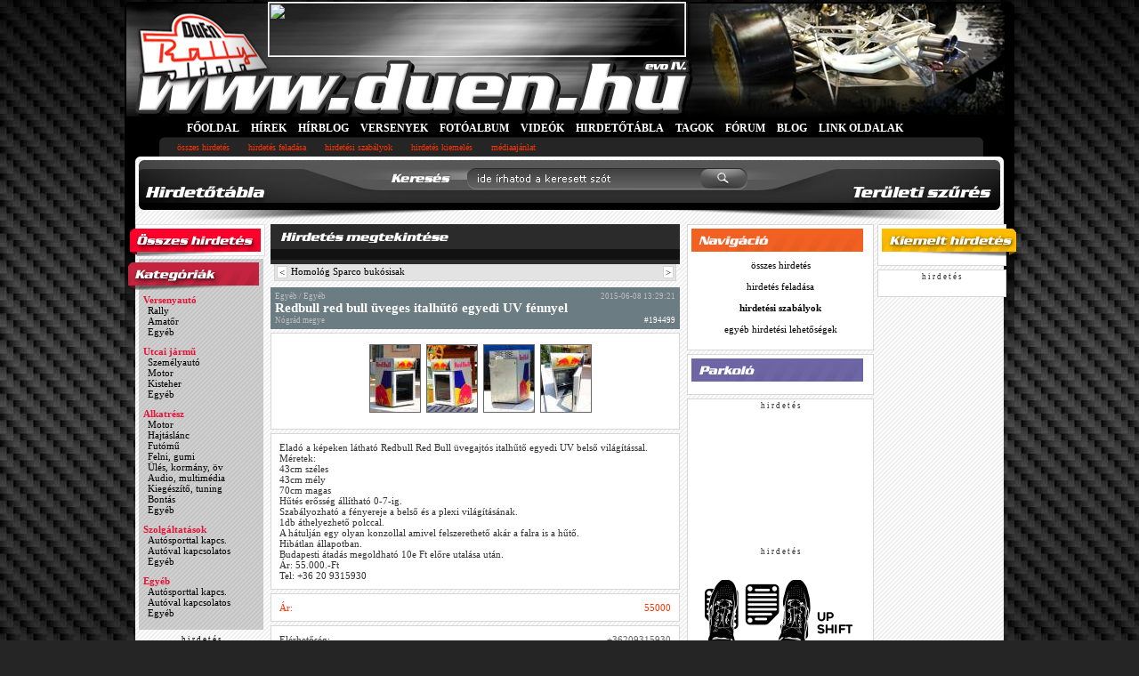

--- FILE ---
content_type: text/html ; charset=ISO-8859-2
request_url: https://hirdetotabla.duen.hu/egyeb/egyeb/redbullredbullvege_italhtegyediuvfennyel
body_size: 14040
content:

<!DOCTYPE html PUBLIC "-//W3C//DTD XHTML 1.0 Strict//EN" "https://www.w3.org/TR/xhtml1/DTD/xhtml1-strict.dtd">
<html xmlns="https://www.w3.org/1999/xhtml" xml:lang="en-US" lang="en-US">

<head>
    <title>DuEn HIRDETŐTÁBLA

	Redbull red bull üveges italhűtő egyedi UV fénnyel - Egyéb - Egyéb	</title>
    <base href="https://hirdetotabla.duen.hu/" />
	<meta http-equiv="content-type" content="text/html; charset=iso-8859-2" />
	<link href="css/main.css" type="text/css" rel="stylesheet" />
	<meta http-equiv="X-UA-Compatible" content="IE=EmulateIE7" />
	<meta name="description" content="egyeb / egyeb / Redbull red bull üveges italhűtő egyedi UV fénnyel Eladó a képeken látható Redbull Red Bull üvegajtós italhűtő egyedi UV belső világítással.<br />
 Méretek: <br />
 43cm széles<br />
 43cm mély<br />
 70cm magas<br />
 Hűtés erősség állítható 0-7-ig.<br />
 Szabályozható a fényereje a belső és a plexi világításának.<br />
 1db áthelyezhető polccal.<br />
 A hátulján egy olyan konzollal amivel felszerethető akár a falra is a hűtő.<br />
Hibátlan állapotban.<br />
Budapesti átadás megoldható 10e Ft előre utalása után.<br />
 Ár: 55.000.-Ft<br />
 Tel: +36 20 9315930 egyeb" />
	<meta name="keywords" content="egyeb / egyeb / Redbull red bull üveges italhűtő egyedi UV fénnyel Eladó a képeken látható Redbull Red Bull üvegajtós italhűtő egyedi UV belső világítással.<br />
 Méretek: <br />
 43cm széles<br />
 43cm mély<br />
 70cm magas<br />
 Hűtés erősség állítható 0-7-ig.<br />
 Szabályozható a fényereje a belső és a plexi világításának.<br />
 1db áthelyezhető polccal.<br />
 A hátulján egy olyan konzollal amivel felszerethető akár a falra is a hűtő.<br />
Hibátlan állapotban.<br />
Budapesti átadás megoldható 10e Ft előre utalása után.<br />
 Ár: 55.000.-Ft<br />
 Tel: +36 20 9315930 egyeb" />

<meta property="og:title" content="DuEn HIRDETŐTÁBLÁJA" />
<meta property="og:image" content="https://www.duen.hu/gfx/duenhu_hirdetotabla_logo.png" />
<meta property="og:url" content="https://hirdetotabla.duen.hu/" />
<meta property="og:description" content="A legRALLYbb cuccok" />






    <!--[if lte IE 6]>
	<script type="text/javascript" src="js/supersleight.js"></script>
	<script type="text/javascript" src="js/alphaimages.js"></script>
    <![endif]-->

        <script type="text/javascript" src="js/swfobject.js"></script>
        <script type="text/javascript" src="js/prototype.js"></script>
        <script type="text/javascript" src="js/scripts.js?v=2"></script>
        <script type="text/javascript" src="js/overlib.js"></script>

   
<!--/* ------------------------------------------ AdSense ------------------------------------------*/-->
<script async src="//pagead2.googlesyndication.com/pagead/js/adsbygoogle.js"></script>
<script>
  (adsbygoogle = window.adsbygoogle || []).push({
    google_ad_client: "ca-pub-5846401740334065",
    enable_page_level_ads: true
  });
</script>
<!--/* ------------------------------------------ AdSense ------------------------------------------*/-->


</head>
<body>


<!--/* ------------------------------------------ SUPERBANNER ------------------------------------------ */-->


<!--/* ------------------------------------------ SUPERBANNER ------------------------------------------ */-->


<div id="shadow">

<div id="searchbar_open"></div>

    <div id="boxitem">

        <form method="GET" name="search" action="osszes_hirdetes/">
                 <input type="text" name="sch_txt" id="sch_txt" /><div id="sch_btn" onclick="submit()"></div>

                 <div style="padding-top: 7px; text-align: center; clear:left;">
                     <select name="kategoria">
                         <option value="">Válassz</option>
                         <optgroup label="Versenyautó"><option value="rally">Rally</option><option value="amatr">Amatőr</option><option value="egyeb">Egyéb</option></optgroup><optgroup label="Utcai jármű"><option value="_zemelyaut">Személyautó</option><option value="motor">Motor</option><option value="ki_teher">Kisteher</option><option value="egyeb">Egyéb</option></optgroup><optgroup label="Alkatrész"><option value="motor">Motor</option><option value="hajt_lnc">Hajtáslánc</option><option value="futm">Futómű</option><option value="felnigumi">Felni, gumi</option><option value="le_kormnyv">Ülés, kormány, öv</option><option value="audiomultimedia">Audio, multimédia</option><option value="kiege_zttuning">Kiegészítő, tuning</option><option value="bont_">Bontás</option><option value="egyeb">Egyéb</option></optgroup><optgroup label="Szolgáltatások"><option value="aut_porttalkapc_">Autósporttal kapcs.</option><option value="autvalkapc_olato_">Autóval kapcsolatos</option><option value="egyeb">Egyéb</option></optgroup><optgroup label="Egyéb"><option value="aut_porttalkapc_">Autósporttal kapcs.</option><option value="autvalkapc_olato_">Autóval kapcsolatos</option><option value="egyeb">Egyéb</option></optgroup>                     </select>

                     <select name="telepules">
                         <option value="">Válassz</option>
                         <option value="0">Győr-Moson-Sopron megye</option><option value="1">Vas megye</option><option value="2">Zala megye</option><option value="3">Komárom-Esztergom megye</option><option value="4">Veszprém megye</option><option value="5">Somogy megye</option><option value="6">Fejér megye</option><option value="7">Tolna megye</option><option value="8">Baranya megye</option><option value="9">Pest megye</option><option value="10">Budapest</option><option value="11">Bács-Kiskun megye</option><option value="12">Nógrád megye</option><option value="13">Heves megye</option><option value="14">Jász-Nagykun-Szolnok megye</option><option value="15">Csongrád megye</option><option value="16">Borsod-Abaúj-Zemplén megye</option><option value="17">Szabolcs-Szatmár-Bereg megye</option><option value="18">Hajdú-Bihar megye</option><option value="19">Békés megye</option>                     </select>
                 </div>
         </form>

    </div>


<div id="mainmenucontainer"  style="background:url(../images/random/auspuff.jpg) 633px 0px no-repeat;" >

	<div id="szalagbanner">

<!-- 468x60 HIRDETŐTÁBLA [image] -->
<a href="http://servedbyadbutler.com/go2/;ID=162639;size=468x60;setID=150128" target="_blank"><img src="http://servedbyadbutler.com/adserve/;ID=162639;size=468x60;setID=150128;type=img;click=CLICK_MACRO_PLACEHOLDER" width="468" height="60"></a>

<!-- 468x60 HIRDETŐTÁBLA [javascript] -->
<!-- <script type="text/javascript">
var rnd = window.rnd || Math.floor(Math.random()*10e6);
var pid150128 = window.pid150128 || rnd;
var plc150128 = window.plc150128 || 0;
var abkw = window.abkw || '';
var absrc = 'http://servedbyadbutler.com/adserve/;ID=162639;size=468x60;setID=150128;type=js;sw='+screen.width+';sh='+screen.height+';spr='+window.devicePixelRatio+';kw='+abkw+';pid='+pid150128+';place='+(plc150128++)+';rnd='+rnd+';click=CLICK_MACRO_PLACEHOLDER';
document.write('<scr'+'ipt src="'+absrc+'" type="text/javascript"></scr'+'ipt>');
</script>
-->
	</div>

	<div id="menu">
		<div style="float:left; margin-right: 13px; font-weight: bold; font-size: 12px;"><a href="https://www.duen.hu">FŐOLDAL</a></div><div style="float:left; margin-right: 13px; font-weight: bold; font-size: 12px;"><a href="https://www.duen.hu/hirek">HÍREK</a></div><div style="float:left; margin-right: 13px; font-weight: bold; font-size: 12px;"><a href="https://www.duen.hu/hirblog">HÍRBLOG</a></div><div style="float:left; margin-right: 13px; font-weight: bold; font-size: 12px;"><a href="https://www.duen.hu/versenyek">VERSENYEK</a></div><div style="float:left; margin-right: 13px; font-weight: bold; font-size: 12px;"><a href="https://www.duen.hu/fotoalbum">FOTÓALBUM</a></div><div style="float:left; margin-right: 13px; font-weight: bold; font-size: 12px;"><a href="https://www.duen.hu/video">VIDEÓK</a></div><div style="float:left; margin-right: 13px; font-weight: bold; font-size: 12px;"><a href="https://hirdetotabla.duen.hu">HIRDETŐTÁBLA</a></div><div style="float:left; margin-right: 13px; font-weight: bold; font-size: 12px;"><a href="https://www.duen.hu/tagok">TAGOK</a></div><div style="float:left; margin-right: 13px; font-weight: bold; font-size: 12px;"><a href="https://www.duen.hu/forum">FÓRUM</a></div><div style="float:left; margin-right: 13px; font-weight: bold; font-size: 12px;"><a href="https://www.duen.hu/blog">BLOG</a></div><div style="float:left; margin-right: 13px; font-weight: bold; font-size: 12px;"><a href="https://www.duen.hu/linkek">LINK OLDALAK</a></div>		<div style="clear:left;"></div>
	</div>

</div>

    <div id="menucontainer">
        <ul>
            <li><a href="osszes_hirdetes">összes hirdetés</a></li>
            <li><a href="hirdetes_feladas">hirdetés feladása</a></li>
            <li><a href="hirdetesi_szabalyok">hirdetési szabályok</a></li>
            <li><a href="hirdetes_kiemeles">hirdetés kiemelés</a></li>
            <li><a href="https://www.duen.hu/mediaajanlat/#hirdeto">médiaajánlat</a></li>
        </ul>
    </div>
<div id="container">

	<form method="get" action="" name="megye" style="margin:0; padding:0;" >
	<input type="hidden" name="megyelista" id="megyelista" value=""/>
	<div id="map_">
	</div>

		<script type="text/javascript">
		var so = new SWFObject("swf/mo_map_hirdetes.swf", "mymovie", "342", "235", "8");
		so.addParam("wmode","transparent");
		so.write("map_");
		</script>

	</form>

		<div id="submitdiv" onclick="javascript:submitform()"></div>

	<div id="topcorner">
			<div id="searchbar" onclick="opener()"></div>
			<div style="top: 31px; z-index: 20; right: 20px; width: 170px; height: 23px; cursor:pointer; cursor: hand; position: absolute;" onclick="maphide()" ></div>
	    </div>

    <div id="bottomcorner"></div>

    <div id="content">

        <table cellpadding="0" cellspacing="0" border="0">
            <tr valign="top">

                <td style="width: 148px; height: 200px; ">

                	<div style="position: relative; height: 39px; ">
                		<div id="label_osszes" onclick="document.location.href='osszes_hirdetes'"></div>
                	</div>

                        <div id="menubox">

                           <div id="label_kategoriak"></div>

                                <ul><b><a href="ver_enyaut" class="cat">Versenyautó</a></b><li onmouseover="overm(this)" onmouseout="outm(this)"><a href="ver_enyaut/rally">Rally</a></li><li onmouseover="overm(this)" onmouseout="outm(this)"><a href="ver_enyaut/amatr">Amatőr</a></li><li onmouseover="overm(this)" onmouseout="outm(this)"><a href="ver_enyaut/egyeb">Egyéb</a></li></ul><ul><b><a href="utcaijrm" class="cat">Utcai jármű</a></b><li onmouseover="overm(this)" onmouseout="outm(this)"><a href="utcaijrm/_zemelyaut">Személyautó</a></li><li onmouseover="overm(this)" onmouseout="outm(this)"><a href="utcaijrm/motor">Motor</a></li><li onmouseover="overm(this)" onmouseout="outm(this)"><a href="utcaijrm/ki_teher">Kisteher</a></li><li onmouseover="overm(this)" onmouseout="outm(this)"><a href="utcaijrm/egyeb">Egyéb</a></li></ul><ul><b><a href="alkatre_z" class="cat">Alkatrész</a></b><li onmouseover="overm(this)" onmouseout="outm(this)"><a href="alkatre_z/motor">Motor</a></li><li onmouseover="overm(this)" onmouseout="outm(this)"><a href="alkatre_z/hajt_lnc">Hajtáslánc</a></li><li onmouseover="overm(this)" onmouseout="outm(this)"><a href="alkatre_z/futm">Futómű</a></li><li onmouseover="overm(this)" onmouseout="outm(this)"><a href="alkatre_z/felnigumi">Felni, gumi</a></li><li onmouseover="overm(this)" onmouseout="outm(this)"><a href="alkatre_z/le_kormnyv">Ülés, kormány, öv</a></li><li onmouseover="overm(this)" onmouseout="outm(this)"><a href="alkatre_z/audiomultimedia">Audio, multimédia</a></li><li onmouseover="overm(this)" onmouseout="outm(this)"><a href="alkatre_z/kiege_zttuning">Kiegészítő, tuning</a></li><li onmouseover="overm(this)" onmouseout="outm(this)"><a href="alkatre_z/bont_">Bontás</a></li><li onmouseover="overm(this)" onmouseout="outm(this)"><a href="alkatre_z/egyeb">Egyéb</a></li></ul><ul><b><a href="_zolgltat_ok" class="cat">Szolgáltatások</a></b><li onmouseover="overm(this)" onmouseout="outm(this)"><a href="_zolgltat_ok/aut_porttalkapc_">Autósporttal kapcs.</a></li><li onmouseover="overm(this)" onmouseout="outm(this)"><a href="_zolgltat_ok/autvalkapc_olato_">Autóval kapcsolatos</a></li><li onmouseover="overm(this)" onmouseout="outm(this)"><a href="_zolgltat_ok/egyeb">Egyéb</a></li></ul><ul><b><a href="egyeb" class="cat">Egyéb</a></b><li onmouseover="overm(this)" onmouseout="outm(this)"><a href="egyeb/aut_porttalkapc_">Autósporttal kapcs.</a></li><li onmouseover="overm(this)" onmouseout="outm(this)"><a href="egyeb/autvalkapc_olato_">Autóval kapcsolatos</a></li><li onmouseover="overm(this)" onmouseout="outm(this)"><a href="egyeb/egyeb">Egyéb</a></li></ul>
                        </div>


                        <div id="bal1">
                        	 <div style="text-align:center;"><span style="font-size:9px;">h i r d e t é s</span>



<!-- 120x240 HIRDETŐTÁBLA [iframe] -->
<script type="text/javascript">
var rnd = window.rnd || Math.floor(Math.random()*10e6);
var pid171301 = window.pid171301 || rnd;
var plc171301 = window.plc171301 || 0;
var abkw = window.abkw || '';
var absrc = 'https://ads.duen.hu/adserve/;ID=162639;size=120x240;setID=171301;type=iframe;kw='+abkw+';pid='+pid171301+';place='+(plc171301++)+';rnd='+rnd+'';
document.write('<ifr'+'ame src="'+absrc+'" width="120" height="240" marginwidth="0" marginheight="0" hspace="0" vspace="0" frameborder="0" scrolling="no"></ifr'+'ame>');
</script>

</div>


</div>                        </div>
                </td>

                <td style="width: 468px; height: 200px; ">






<!--/* ------------------------------------------ 468x120 BANNER ------------------------------------------ */-->
<!--/*

<a target="_blank" href="https://bit.ly/versenyautoszerelo"><img title="BUSLINE MOTORSPORT - Versenyautó szerelő kolléga kerestetik" src="https://hirdetotabla.duen.hu/ad/banner_460x137_BUSLINE.gif" alt="BUSLINE MOTORSPORT - Versenyautó szerelő kolléga kerestetik" border="0" ></a>


<!--/* ------------------------------------------ 468x120 BANNER ------------------------------------------ */-->





                    
<div id="label_centercontent" style="margin-bottom: 0;">
    <img src="images/label_megtekint.gif" alt="" style="margin:5px;" />
    <div class="lapozo_leiras">
			<div style="float: left"></div>
			<div style="float: right">&nbsp;</div>
			<div class="cb"></div>
		</div>
</div>

<div style="background:#e3e3e3; width:450px;margin: auto; border: 1px solid #d4d4d4; border-top: none;">
	<div style="padding:2px 1px 2px 1px; text-align: center;">
			<div style="float:left; margin-left: 1px; border: 1px solid #d4d4d4; padding: 0 2px 0 2px; background-color:#fff;"><a href="ver_enyaut/rally/homolgparcobukiak231730"><</a></div>
			<div style="float:left; margin-left: 4px;"><a href="ver_enyaut/rally/homolgparcobukiak231730">Homológ Sparco bukósisak</a></div>
			<div style="float:right; left; margin-right: 1px; border: 1px solid #d4d4d4; padding: 0 2px 0 2px; background-color:#fff;"><a href="/egyeb/egyeb/redbullredbullvege_italhtegyediuvfennyel">></a></div>
			<div style="float:right; margin-right: 4px;"><a href="/egyeb/egyeb/redbullredbullvege_italhtegyediuvfennyel"></a></div>
			<div style="clear:both;"></div>
		</div>
	</div>
<div style="width:450px;margin:auto; " class="bottom_sh"></div>

<div class="regpaneltitle">
                        <div style="margin: 4px 0 0 4px; float: left; font-size: 9px; color:#bdbebe;">Egyéb / Egyéb</div>
                        <div style="margin: 4px 4px 0 0; float:right; font-size: 9px; color:#bdbebe;">2015-06-08 13:29:21</div>
                        <div style="margin: 0 0 0 4px; clear: both; font-size: 15px; font-weight: bold;">Redbull red bull üveges italhűtő egyedi UV fénnyel</div>
                        <div style="margin: 0 0 4px 4px; font-size: 9px; float:left; color:#bdbebe;">
                        Nógrád megye                        </div>
			<div style="margin: 0 4px 0 0; float:right; font-size: 9px; color:#bdbebe; color:#fff;">#194499</div>
			<div class="cb"></div>
</div>

<div class="regpanel">
                        <div style="margin-left: 12px; margin-top: 6px; margin-bottom: 10px;">

<table cellspacing="6" cellpadding="0" style="text-align: center; margin: auto; clear:both;" border="0"><tr style="vertical-align:middle;"><td><a href="javascript:popup('194499_1')" ><img src="advert_pics/duenhu_194499_1_thumb.jpg" alt="" style="border: 1px solid #666666;"  onmouseover="picover(this)"  onmouseout="picout(this)" /></a></td><td><a href="javascript:popup('194499_2')" ><img src="advert_pics/duenhu_194499_2_thumb.jpg" alt="" style="border: 1px solid #666666;"  onmouseover="picover(this)"  onmouseout="picout(this)" /></a></td><td><a href="javascript:popup('194499_3')" ><img src="advert_pics/duenhu_194499_3_thumb.jpg" alt="" style="border: 1px solid #666666;"  onmouseover="picover(this)"  onmouseout="picout(this)" /></a></td><td><a href="javascript:popup('194499_4')" ><img src="advert_pics/duenhu_194499_4_thumb.jpg" alt="" style="border: 1px solid #666666;"  onmouseover="picover(this)"  onmouseout="picout(this)" /></a></td></tr></table>
</div></div>
<div class="regpanel">
<div class="adatok" style="word-wrap: break-word;">Eladó a képeken látható Redbull Red Bull üvegajtós italhűtő egyedi UV belső világítással.<br />
 Méretek: <br />
 43cm széles<br />
 43cm mély<br />
 70cm magas<br />
 Hűtés erősség állítható 0-7-ig.<br />
 Szabályozható a fényereje a belső és a plexi világításának.<br />
 1db áthelyezhető polccal.<br />
 A hátulján egy olyan konzollal amivel felszerethető akár a falra is a hűtő.<br />
Hibátlan állapotban.<br />
Budapesti átadás megoldható 10e Ft előre utalása után.<br />
 Ár: 55.000.-Ft<br />
 Tel: +36 20 9315930</div>
</div>
<div class="regpanel">
<div class="adatok">
<div style="float:left; color:#ff3300;">Ár:</div>
<div style="float:right;  color:#ff3300;">55000</div>
<div style="clear:both;"></div></div></div><div class="regpanel">
<div class="adatok">
<div style="float:left; margin-bottom: 4px;">Elérhetőség:</div>
<div style="float:right; margin-bottom: 4px; text-align: right; color:#666666;">+36209315930</div>
<div style="clear:both;"></div>
<div style="float:left; margin-bottom: 4px;">Megye:</div>
<div style="float:right; margin-bottom: 4px; text-align: right; color:#666666;">Nógrád megye</div>
<div style="clear:both;"></div><div style="float:left;">E-mail:</div>
<div style="float:right; text-align: right; color:#666666;">szugyigabi@gmail.com</div>
<div style="clear:both;"></div></div></div>

<div class="regpanel">
<div class="adatok" style="text-align: right;">
    <div onclick="goto('194499');" class="goto">Tedd a parkolóba ezt a hirdetést, hogy ne kelljen újra megkeresned.</div>
    </div>
</div>

<div class="regpanel">
<div class="adatok" style="text-align: right;">
    Ez a hirdetés most jelenik meg 1823. alkalommal
    </div>
</div>

<div class="regpanel">
	<div class="adatok" style="text-align: right;">

	<!-- AddThis Button BEGIN -->
	<div class="addthis_toolbox addthis_default_style" style="float:right">
	<a href="https://www.addthis.com/bookmark.php?v=250&amp;username=duen" class="addthis_button_compact">Share</a>
	<span class="addthis_separator">|</span>
	<a class="addthis_button_facebook"></a>
	<a class="addthis_button_email"></a>
	<a class="addthis_button_favorites"></a>
	<a class="addthis_button_print"></a>
	</div>
	<script type="text/javascript" src="https://s7.addthis.com/js/250/addthis_widget.js#username=duen"></script>
	<!-- AddThis Button END -->
	<div style="clear:right"></div>
	</div>
</div>

<div class="regpanel">
<div class="adatok" style="text-align: right;">
    <a href="javascript:history.back();">Vissza az előző oldalra</a>
    </div>
</div>

<div class="regpanel_banner">




<script type='text/javascript'><!--//<![CDATA[
   var m3_u = (location.protocol=='https:'?'https://rallylive.hu/ox/www/delivery/ajs.php':'https://rallylive.hu/ox/www/delivery/ajs.php');
   var m3_r = Math.floor(Math.random()*99999999999);
   if (!document.MAX_used) document.MAX_used = ',';
   document.write ("<scr"+"ipt type='text/javascript' src='"+m3_u);
   document.write ("?zoneid=4&amp;blockcampaign=1");
   document.write ('&amp;cb=' + m3_r);
   if (document.MAX_used != ',') document.write ("&amp;exclude=" + document.MAX_used);
   document.write (document.charset ? '&amp;charset='+document.charset : (document.characterSet ? '&amp;charset='+document.characterSet : ''));
   document.write ("&amp;loc=" + escape(window.location));
   if (document.referrer) document.write ("&amp;referer=" + escape(document.referrer));
   if (document.context) document.write ("&context=" + escape(document.context));
   if (document.mmm_fo) document.write ("&amp;mmm_fo=1");
   document.write ("'><\/scr"+"ipt>");
//]]>--></script><noscript><a href='https://rallylive.hu/ox/www/delivery/ck.php?n=a81826fb&amp;cb=INSERT_RANDOM_NUMBER_HERE' target='_blank'><img src='https://rallylive.hu/ox/www/delivery/avw.php?zoneid=4&amp;cb=INSERT_RANDOM_NUMBER_HERE&amp;n=a81826fb' border='0' alt='' /></a></noscript>






</div>


<div class="regpanel">
	<div style=" margin: 4px; 4px 0px 4px">
	<img src="images/label_tovabbihirdetesek.gif" />
	</div>
</div><div class="regpanel" style="margin-bottom: 8px;"><div style="background-color:#f5f5f5;"><div style="font-size: 12px; font-weight: bold; margin-top: 5px; margin-left: 5px; float:left; "><a href="egyeb/egyeb/carnoklmpacarnokvilgt228100">CSARNOK LÁMPA CSARNOK VILÁGÍTÁS</a></div><div style="font-size: 9px; margin-right: 5px; margin-top: 5px; float:right; color:#ff3300; ">2022-05-31 16:40:23</div><div style="clear:both;"></div></div><div style="font-size: 9px; margin-left: 5px; color:#666666; float:left;"><a href="https://hirdetotabla.duen.hu/egyeb">Egyéb</a> &bull; <a href="https://hirdetotabla.duen.hu/egyeb/egyeb">Egyéb</a></div><div style="font-size: 9px; margin-right: 5px; color:#666666; float:right;">Nógrád megye </div><table cellspacing="0" cellpadding="0" style="text-align: center; margin: auto; clear:both;" border="0"><tr style="vertical-align:middle;"><td style="padding-top: 2px; padding-right: 6px;"><a href="egyeb/egyeb/carnoklmpacarnokvilgt228100"><img src="advert_pics/duenhu_228100_1_thumb.jpg" alt="" style="border: 1px solid #666666;"  onmouseover="picover(this)"  onmouseout="picout(this)" /></a></td><td style="padding-top: 2px; padding-right: 6px;"><a href="egyeb/egyeb/carnoklmpacarnokvilgt228100"><img src="advert_pics/duenhu_228100_2_thumb.jpg" alt="" style="border: 1px solid #666666;"  onmouseover="picover(this)"  onmouseout="picout(this)" /></a></td><td style="padding-top: 2px; padding-right: 6px;"><a href="egyeb/egyeb/carnoklmpacarnokvilgt228100"><img src="advert_pics/duenhu_228100_3_thumb.jpg" alt="" style="border: 1px solid #666666;"  onmouseover="picover(this)"  onmouseout="picout(this)" /></a></td><td style="padding-top: 2px; padding-right: 6px;"><a href="egyeb/egyeb/carnoklmpacarnokvilgt228100"><img src="advert_pics/duenhu_228100_4_thumb.jpg" alt="" style="border: 1px solid #666666;"  onmouseover="picover(this)"  onmouseout="picout(this)" /></a></td></tr></table><div style="float: right; margin-right: 5px;margin-bottom: 5px; font-size: 9px; color:#393939;">#228100</div><div class="clear_both"></div></div><div class="regpanel" style="margin-bottom: 8px;"><div style="background-color:#f5f5f5;"><div style="font-size: 12px; font-weight: bold; margin-top: 5px; margin-left: 5px; float:left; "><a href="egyeb/egyeb/klterivzllip66lmpa70w228099">Kültéri vízálló ip66 lámpa 70W</a></div><div style="font-size: 9px; margin-right: 5px; margin-top: 5px; float:right; color:#ff3300; ">2022-05-31 16:37:55</div><div style="clear:both;"></div></div><div style="font-size: 9px; margin-left: 5px; color:#666666; float:left;"><a href="https://hirdetotabla.duen.hu/egyeb">Egyéb</a> &bull; <a href="https://hirdetotabla.duen.hu/egyeb/egyeb">Egyéb</a></div><div style="font-size: 9px; margin-right: 5px; color:#666666; float:right;">Nógrád megye </div><table cellspacing="0" cellpadding="0" style="text-align: center; margin: auto; clear:both;" border="0"><tr style="vertical-align:middle;"><td style="padding-top: 2px; padding-right: 6px;"><a href="egyeb/egyeb/klterivzllip66lmpa70w228099"><img src="advert_pics/duenhu_228099_1_thumb.jpg" alt="" style="border: 1px solid #666666;"  onmouseover="picover(this)"  onmouseout="picout(this)" /></a></td><td style="padding-top: 2px; padding-right: 6px;"><a href="egyeb/egyeb/klterivzllip66lmpa70w228099"><img src="advert_pics/duenhu_228099_2_thumb.jpg" alt="" style="border: 1px solid #666666;"  onmouseover="picover(this)"  onmouseout="picout(this)" /></a></td><td style="padding-top: 2px; padding-right: 6px;"><a href="egyeb/egyeb/klterivzllip66lmpa70w228099"><img src="advert_pics/duenhu_228099_3_thumb.jpg" alt="" style="border: 1px solid #666666;"  onmouseover="picover(this)"  onmouseout="picout(this)" /></a></td><td style="padding-top: 2px; padding-right: 6px;"><a href="egyeb/egyeb/klterivzllip66lmpa70w228099"><img src="advert_pics/duenhu_228099_4_thumb.jpg" alt="" style="border: 1px solid #666666;"  onmouseover="picover(this)"  onmouseout="picout(this)" /></a></td></tr></table><div style="float: right; margin-right: 5px;margin-bottom: 5px; font-size: 9px; color:#393939;">#228099</div><div class="clear_both"></div></div><div class="regpanel" style="margin-bottom: 8px;"><div style="background-color:#f5f5f5;"><div style="font-size: 12px; font-weight: bold; margin-top: 5px; margin-left: 5px; float:left; "><a href="alkatre_z/egyeb/c_arnoklmpac_arnokvilgt_">Csarnok lámpa csarnok világítás</a></div><div style="font-size: 9px; margin-right: 5px; margin-top: 5px; float:right; color:#ff3300; ">2022-05-20 12:40:18</div><div style="clear:both;"></div></div><div style="font-size: 9px; margin-left: 5px; color:#666666; float:left;"><a href="https://hirdetotabla.duen.hu/alkatre_z">Alkatrész</a> &bull; <a href="https://hirdetotabla.duen.hu/alkatre_z/egyeb">Egyéb</a></div><div style="font-size: 9px; margin-right: 5px; color:#666666; float:right;">Nógrád megye &bull; Balassagyarmat </div><table cellspacing="0" cellpadding="0" style="text-align: center; margin: auto; clear:both;" border="0"><tr style="vertical-align:middle;"><td style="padding-top: 2px; padding-right: 6px;"><a href="alkatre_z/egyeb/c_arnoklmpac_arnokvilgt_"><img src="advert_pics/duenhu_228065_1_thumb.jpg" alt="" style="border: 1px solid #666666;"  onmouseover="picover(this)"  onmouseout="picout(this)" /></a></td><td style="padding-top: 2px; padding-right: 6px;"><a href="alkatre_z/egyeb/c_arnoklmpac_arnokvilgt_"><img src="advert_pics/duenhu_228065_2_thumb.jpg" alt="" style="border: 1px solid #666666;"  onmouseover="picover(this)"  onmouseout="picout(this)" /></a></td><td style="padding-top: 2px; padding-right: 6px;"><a href="alkatre_z/egyeb/c_arnoklmpac_arnokvilgt_"><img src="advert_pics/duenhu_228065_3_thumb.jpg" alt="" style="border: 1px solid #666666;"  onmouseover="picover(this)"  onmouseout="picout(this)" /></a></td><td style="padding-top: 2px; padding-right: 6px;"><a href="alkatre_z/egyeb/c_arnoklmpac_arnokvilgt_"><img src="advert_pics/duenhu_228065_4_thumb.jpg" alt="" style="border: 1px solid #666666;"  onmouseover="picover(this)"  onmouseout="picout(this)" /></a></td></tr></table><div style="float: right; margin-right: 5px;margin-bottom: 5px; font-size: 9px; color:#393939;">#228065</div><div class="clear_both"></div></div><div class="regpanel" style="margin-bottom: 8px;"><div style="background-color:#f5f5f5;"><div style="font-size: 12px; font-weight: bold; margin-top: 5px; margin-left: 5px; float:left; "><a href="alkatre_z/egyeb/klterivzllip66lmpa70w">Kültéri vízálló ip66 lámpa 70W</a></div><div style="font-size: 9px; margin-right: 5px; margin-top: 5px; float:right; color:#ff3300; ">2022-05-20 12:38:32</div><div style="clear:both;"></div></div><div style="font-size: 9px; margin-left: 5px; color:#666666; float:left;"><a href="https://hirdetotabla.duen.hu/alkatre_z">Alkatrész</a> &bull; <a href="https://hirdetotabla.duen.hu/alkatre_z/egyeb">Egyéb</a></div><div style="font-size: 9px; margin-right: 5px; color:#666666; float:right;">Nógrád megye &bull; Balassagyarmat </div><table cellspacing="0" cellpadding="0" style="text-align: center; margin: auto; clear:both;" border="0"><tr style="vertical-align:middle;"><td style="padding-top: 2px; padding-right: 6px;"><a href="alkatre_z/egyeb/klterivzllip66lmpa70w"><img src="advert_pics/duenhu_228064_1_thumb.jpg" alt="" style="border: 1px solid #666666;"  onmouseover="picover(this)"  onmouseout="picout(this)" /></a></td><td style="padding-top: 2px; padding-right: 6px;"><a href="alkatre_z/egyeb/klterivzllip66lmpa70w"><img src="advert_pics/duenhu_228064_2_thumb.jpg" alt="" style="border: 1px solid #666666;"  onmouseover="picover(this)"  onmouseout="picout(this)" /></a></td><td style="padding-top: 2px; padding-right: 6px;"><a href="alkatre_z/egyeb/klterivzllip66lmpa70w"><img src="advert_pics/duenhu_228064_3_thumb.jpg" alt="" style="border: 1px solid #666666;"  onmouseover="picover(this)"  onmouseout="picout(this)" /></a></td><td style="padding-top: 2px; padding-right: 6px;"><a href="alkatre_z/egyeb/klterivzllip66lmpa70w"><img src="advert_pics/duenhu_228064_4_thumb.jpg" alt="" style="border: 1px solid #666666;"  onmouseover="picover(this)"  onmouseout="picout(this)" /></a></td></tr></table><div style="float: right; margin-right: 5px;margin-bottom: 5px; font-size: 9px; color:#393939;">#228064</div><div class="clear_both"></div></div><div class="regpanel" style="margin-bottom: 8px;"><div style="background-color:#f5f5f5;"><div style="font-size: 12px; font-weight: bold; margin-top: 5px; margin-left: 5px; float:left; "><a href="utcaijrm/_zemelyaut/eladaudiq730tdiquattro2967cm179240p4l227013">Eladó Audi Q7 3.0 TDI quattro (2967 cm&#...</a></div><div style="font-size: 9px; margin-right: 5px; margin-top: 5px; float:right; color:#ff3300; ">2021-09-01 17:14:33</div><div style="clear:both;"></div></div><div style="font-size: 9px; margin-left: 5px; color:#666666; float:left;"><a href="https://hirdetotabla.duen.hu/utcaijrm">Utcai jármű</a> &bull; <a href="https://hirdetotabla.duen.hu/utcaijrm/_zemelyaut">Személyautó</a></div><div style="font-size: 9px; margin-right: 5px; color:#666666; float:right;">Nógrád megye </div><table cellspacing="0" cellpadding="0" style="text-align: center; margin: auto; clear:both;" border="0"><tr style="vertical-align:middle;"><td style="padding-top: 2px; padding-right: 6px;"><a href="utcaijrm/_zemelyaut/eladaudiq730tdiquattro2967cm179240p4l227013"><img src="advert_pics/duenhu_227013_1_thumb.jpg" alt="" style="border: 1px solid #666666;"  onmouseover="picover(this)"  onmouseout="picout(this)" /></a></td><td style="padding-top: 2px; padding-right: 6px;"><a href="utcaijrm/_zemelyaut/eladaudiq730tdiquattro2967cm179240p4l227013"><img src="advert_pics/duenhu_227013_2_thumb.jpg" alt="" style="border: 1px solid #666666;"  onmouseover="picover(this)"  onmouseout="picout(this)" /></a></td><td style="padding-top: 2px; padding-right: 6px;"><a href="utcaijrm/_zemelyaut/eladaudiq730tdiquattro2967cm179240p4l227013"><img src="advert_pics/duenhu_227013_3_thumb.jpg" alt="" style="border: 1px solid #666666;"  onmouseover="picover(this)"  onmouseout="picout(this)" /></a></td><td style="padding-top: 2px; padding-right: 6px;"><a href="utcaijrm/_zemelyaut/eladaudiq730tdiquattro2967cm179240p4l227013"><img src="advert_pics/duenhu_227013_4_thumb.jpg" alt="" style="border: 1px solid #666666;"  onmouseover="picover(this)"  onmouseout="picout(this)" /></a></td></tr></table><div style="float: right; margin-right: 5px;margin-bottom: 5px; font-size: 9px; color:#393939;">#227013</div><div class="clear_both"></div></div><div class="regpanel" style="margin-bottom: 8px;"><div style="background-color:#f5f5f5;"><div style="font-size: 12px; font-weight: bold; margin-top: 5px; margin-left: 5px; float:left; "><a href="alkatre_z/felnigumi/4dboxigin20coloalufelni5x112elad227009">4db Oxigin 20 colos alufelni 5x112 eladó</a></div><div style="font-size: 9px; margin-right: 5px; margin-top: 5px; float:right; color:#ff3300; ">2021-09-01 16:51:53</div><div style="clear:both;"></div></div><div style="font-size: 9px; margin-left: 5px; color:#666666; float:left;"><a href="https://hirdetotabla.duen.hu/alkatre_z">Alkatrész</a> &bull; <a href="https://hirdetotabla.duen.hu/alkatre_z/felnigumi">Felni, gumi</a></div><div style="font-size: 9px; margin-right: 5px; color:#666666; float:right;">Nógrád megye </div><table cellspacing="0" cellpadding="0" style="text-align: center; margin: auto; clear:both;" border="0"><tr style="vertical-align:middle;"><td style="padding-top: 2px; padding-right: 6px;"><a href="alkatre_z/felnigumi/4dboxigin20coloalufelni5x112elad227009"><img src="advert_pics/duenhu_227009_1_thumb.jpg" alt="" style="border: 1px solid #666666;"  onmouseover="picover(this)"  onmouseout="picout(this)" /></a></td><td style="padding-top: 2px; padding-right: 6px;"><a href="alkatre_z/felnigumi/4dboxigin20coloalufelni5x112elad227009"><img src="advert_pics/duenhu_227009_2_thumb.jpg" alt="" style="border: 1px solid #666666;"  onmouseover="picover(this)"  onmouseout="picout(this)" /></a></td><td style="padding-top: 2px; padding-right: 6px;"><a href="alkatre_z/felnigumi/4dboxigin20coloalufelni5x112elad227009"><img src="advert_pics/duenhu_227009_3_thumb.jpg" alt="" style="border: 1px solid #666666;"  onmouseover="picover(this)"  onmouseout="picout(this)" /></a></td><td style="padding-top: 2px; padding-right: 6px;"><a href="alkatre_z/felnigumi/4dboxigin20coloalufelni5x112elad227009"><img src="advert_pics/duenhu_227009_4_thumb.jpg" alt="" style="border: 1px solid #666666;"  onmouseover="picover(this)"  onmouseout="picout(this)" /></a></td></tr></table><div style="float: right; margin-right: 5px;margin-bottom: 5px; font-size: 9px; color:#393939;">#227009</div><div class="clear_both"></div></div><div class="regpanel" style="margin-bottom: 8px;"><div style="background-color:#f5f5f5;"><div style="font-size: 12px; font-weight: bold; margin-top: 5px; margin-left: 5px; float:left; "><a href="alkatre_z/egyeb/jaudivw18tvzht227008">Új Audi VW 1.8T vízhűtő</a></div><div style="font-size: 9px; margin-right: 5px; margin-top: 5px; float:right; color:#ff3300; ">2021-09-01 16:48:19</div><div style="clear:both;"></div></div><div style="font-size: 9px; margin-left: 5px; color:#666666; float:left;"><a href="https://hirdetotabla.duen.hu/alkatre_z">Alkatrész</a> &bull; <a href="https://hirdetotabla.duen.hu/alkatre_z/egyeb">Egyéb</a></div><div style="font-size: 9px; margin-right: 5px; color:#666666; float:right;">Nógrád megye </div><table cellspacing="0" cellpadding="0" style="text-align: center; margin: auto; clear:both;" border="0"><tr style="vertical-align:middle;"><td style="padding-top: 2px; padding-right: 6px;"><a href="alkatre_z/egyeb/jaudivw18tvzht227008"><img src="advert_pics/duenhu_227008_1_thumb.jpg" alt="" style="border: 1px solid #666666;"  onmouseover="picover(this)"  onmouseout="picout(this)" /></a></td><td style="padding-top: 2px; padding-right: 6px;"><a href="alkatre_z/egyeb/jaudivw18tvzht227008"><img src="advert_pics/duenhu_227008_2_thumb.jpg" alt="" style="border: 1px solid #666666;"  onmouseover="picover(this)"  onmouseout="picout(this)" /></a></td><td style="padding-top: 2px; padding-right: 6px;"><a href="alkatre_z/egyeb/jaudivw18tvzht227008"><img src="advert_pics/duenhu_227008_3_thumb.jpg" alt="" style="border: 1px solid #666666;"  onmouseover="picover(this)"  onmouseout="picout(this)" /></a></td></tr></table><div style="float: right; margin-right: 5px;margin-bottom: 5px; font-size: 9px; color:#393939;">#227008</div><div class="clear_both"></div></div><div class="regpanel" style="margin-bottom: 8px;"><div style="background-color:#f5f5f5;"><div style="font-size: 12px; font-weight: bold; margin-top: 5px; margin-left: 5px; float:left; "><a href="alkatre_z/felnigumi/4dbtoyotalexugyri18oalufelni210472">4db Toyota Lexus gyári 18"-os alufelni</a></div><div style="font-size: 9px; margin-right: 5px; margin-top: 5px; float:right; color:#ff3300; ">2016-12-16 13:14:56</div><div style="clear:both;"></div></div><div style="font-size: 9px; margin-left: 5px; color:#666666; float:left;"><a href="https://hirdetotabla.duen.hu/alkatre_z">Alkatrész</a> &bull; <a href="https://hirdetotabla.duen.hu/alkatre_z/felnigumi">Felni, gumi</a></div><div style="font-size: 9px; margin-right: 5px; color:#666666; float:right;">Nógrád megye </div><table cellspacing="0" cellpadding="0" style="text-align: center; margin: auto; clear:both;" border="0"><tr style="vertical-align:middle;"><td style="padding-top: 2px; padding-right: 6px;"><a href="alkatre_z/felnigumi/4dbtoyotalexugyri18oalufelni210472"><img src="advert_pics/duenhu_210472_1_thumb.jpg" alt="" style="border: 1px solid #666666;"  onmouseover="picover(this)"  onmouseout="picout(this)" /></a></td><td style="padding-top: 2px; padding-right: 6px;"><a href="alkatre_z/felnigumi/4dbtoyotalexugyri18oalufelni210472"><img src="advert_pics/duenhu_210472_2_thumb.jpg" alt="" style="border: 1px solid #666666;"  onmouseover="picover(this)"  onmouseout="picout(this)" /></a></td><td style="padding-top: 2px; padding-right: 6px;"><a href="alkatre_z/felnigumi/4dbtoyotalexugyri18oalufelni210472"><img src="advert_pics/duenhu_210472_3_thumb.jpg" alt="" style="border: 1px solid #666666;"  onmouseover="picover(this)"  onmouseout="picout(this)" /></a></td><td style="padding-top: 2px; padding-right: 6px;"><a href="alkatre_z/felnigumi/4dbtoyotalexugyri18oalufelni210472"><img src="advert_pics/duenhu_210472_4_thumb.jpg" alt="" style="border: 1px solid #666666;"  onmouseover="picover(this)"  onmouseout="picout(this)" /></a></td></tr></table><div style="float: right; margin-right: 5px;margin-bottom: 5px; font-size: 9px; color:#393939;">#210472</div><div class="clear_both"></div></div><div class="regpanel" style="margin-bottom: 8px;"><div style="background-color:#f5f5f5;"><div style="font-size: 12px; font-weight: bold; margin-top: 5px; margin-left: 5px; float:left; "><a href="alkatre_z/felnigumi/1dbhaznltdunloppwinterport3d23560r18107hte209">1db használt Dunlop SP Winter Sport 3D 2...</a></div><div style="font-size: 9px; margin-right: 5px; margin-top: 5px; float:right; color:#ff3300; ">2016-11-21 10:12:14</div><div style="clear:both;"></div></div><div style="font-size: 9px; margin-left: 5px; color:#666666; float:left;"><a href="https://hirdetotabla.duen.hu/alkatre_z">Alkatrész</a> &bull; <a href="https://hirdetotabla.duen.hu/alkatre_z/felnigumi">Felni, gumi</a></div><div style="font-size: 9px; margin-right: 5px; color:#666666; float:right;">Nógrád megye </div><table cellspacing="0" cellpadding="0" style="text-align: center; margin: auto; clear:both;" border="0"><tr style="vertical-align:middle;"><td style="padding-top: 2px; padding-right: 6px;"><a href="alkatre_z/felnigumi/1dbhaznltdunloppwinterport3d23560r18107hte209"><img src="advert_pics/duenhu_209830_1_thumb.jpg" alt="" style="border: 1px solid #666666;"  onmouseover="picover(this)"  onmouseout="picout(this)" /></a></td></tr></table><div style="float: right; margin-right: 5px;margin-bottom: 5px; font-size: 9px; color:#393939;">#209830</div><div class="clear_both"></div></div><div class="regpanel" style="margin-bottom: 8px;"><div style="background-color:#f5f5f5;"><div style="font-size: 12px; font-weight: bold; margin-top: 5px; margin-left: 5px; float:left; "><a href="utcaijrm/_zemelyaut/erlt2011erenaulttwingoelad208836">Sérült 2011-es Renault Twingo eladó</a></div><div style="font-size: 9px; margin-right: 5px; margin-top: 5px; float:right; color:#ff3300; ">2016-10-13 11:05:52</div><div style="clear:both;"></div></div><div style="font-size: 9px; margin-left: 5px; color:#666666; float:left;"><a href="https://hirdetotabla.duen.hu/utcaijrm">Utcai jármű</a> &bull; <a href="https://hirdetotabla.duen.hu/utcaijrm/_zemelyaut">Személyautó</a></div><div style="font-size: 9px; margin-right: 5px; color:#666666; float:right;">Nógrád megye </div><table cellspacing="0" cellpadding="0" style="text-align: center; margin: auto; clear:both;" border="0"><tr style="vertical-align:middle;"><td style="padding-top: 2px; padding-right: 6px;"><a href="utcaijrm/_zemelyaut/erlt2011erenaulttwingoelad208836"><img src="advert_pics/duenhu_208836_1_thumb.jpg" alt="" style="border: 1px solid #666666;"  onmouseover="picover(this)"  onmouseout="picout(this)" /></a></td><td style="padding-top: 2px; padding-right: 6px;"><a href="utcaijrm/_zemelyaut/erlt2011erenaulttwingoelad208836"><img src="advert_pics/duenhu_208836_2_thumb.jpg" alt="" style="border: 1px solid #666666;"  onmouseover="picover(this)"  onmouseout="picout(this)" /></a></td><td style="padding-top: 2px; padding-right: 6px;"><a href="utcaijrm/_zemelyaut/erlt2011erenaulttwingoelad208836"><img src="advert_pics/duenhu_208836_3_thumb.jpg" alt="" style="border: 1px solid #666666;"  onmouseover="picover(this)"  onmouseout="picout(this)" /></a></td><td style="padding-top: 2px; padding-right: 6px;"><a href="utcaijrm/_zemelyaut/erlt2011erenaulttwingoelad208836"><img src="advert_pics/duenhu_208836_4_thumb.jpg" alt="" style="border: 1px solid #666666;"  onmouseover="picover(this)"  onmouseout="picout(this)" /></a></td></tr></table><div style="float: right; margin-right: 5px;margin-bottom: 5px; font-size: 9px; color:#393939;">#208836</div><div class="clear_both"></div></div><div class="regpanel" style="margin-bottom: 8px;"><div style="background-color:#f5f5f5;"><div style="font-size: 12px; font-weight: bold; margin-top: 5px; margin-left: 5px; float:left; "><a href="egyeb/aut_porttalkapc_/jbontatlanlogitechdrivingforcehiftervlt207839">Új, bontatlan Logitech Driving Force Shi...</a></div><div style="font-size: 9px; margin-right: 5px; margin-top: 5px; float:right; color:#ff3300; ">2016-08-30 16:30:52</div><div style="clear:both;"></div></div><div style="font-size: 9px; margin-left: 5px; color:#666666; float:left;"><a href="https://hirdetotabla.duen.hu/egyeb">Egyéb</a> &bull; <a href="https://hirdetotabla.duen.hu/egyeb/aut_porttalkapc_">Autósporttal kapcs.</a></div><div style="font-size: 9px; margin-right: 5px; color:#666666; float:right;">Nógrád megye </div><table cellspacing="0" cellpadding="0" style="text-align: center; margin: auto; clear:both;" border="0"><tr style="vertical-align:middle;"><td style="padding-top: 2px; padding-right: 6px;"><a href="egyeb/aut_porttalkapc_/jbontatlanlogitechdrivingforcehiftervlt207839"><img src="advert_pics/duenhu_207839_1_thumb.jpg" alt="" style="border: 1px solid #666666;"  onmouseover="picover(this)"  onmouseout="picout(this)" /></a></td><td style="padding-top: 2px; padding-right: 6px;"><a href="egyeb/aut_porttalkapc_/jbontatlanlogitechdrivingforcehiftervlt207839"><img src="advert_pics/duenhu_207839_2_thumb.jpg" alt="" style="border: 1px solid #666666;"  onmouseover="picover(this)"  onmouseout="picout(this)" /></a></td><td style="padding-top: 2px; padding-right: 6px;"><a href="egyeb/aut_porttalkapc_/jbontatlanlogitechdrivingforcehiftervlt207839"><img src="advert_pics/duenhu_207839_3_thumb.jpg" alt="" style="border: 1px solid #666666;"  onmouseover="picover(this)"  onmouseout="picout(this)" /></a></td><td style="padding-top: 2px; padding-right: 6px;"><a href="egyeb/aut_porttalkapc_/jbontatlanlogitechdrivingforcehiftervlt207839"><img src="advert_pics/duenhu_207839_4_thumb.jpg" alt="" style="border: 1px solid #666666;"  onmouseover="picover(this)"  onmouseout="picout(this)" /></a></td></tr></table><div style="float: right; margin-right: 5px;margin-bottom: 5px; font-size: 9px; color:#393939;">#207839</div><div class="clear_both"></div></div><div class="regpanel" style="margin-bottom: 8px;"><div style="background-color:#f5f5f5;"><div style="font-size: 12px; font-weight: bold; margin-top: 5px; margin-left: 5px; float:left; "><a href="egyeb/egyeb/gariamunggear2claickarrakiegeztkkel207367">Garis Samsung Gear S2 Classic karóra kie...</a></div><div style="font-size: 9px; margin-right: 5px; margin-top: 5px; float:right; color:#ff3300; ">2016-08-08 08:49:01</div><div style="clear:both;"></div></div><div style="font-size: 9px; margin-left: 5px; color:#666666; float:left;"><a href="https://hirdetotabla.duen.hu/egyeb">Egyéb</a> &bull; <a href="https://hirdetotabla.duen.hu/egyeb/egyeb">Egyéb</a></div><div style="font-size: 9px; margin-right: 5px; color:#666666; float:right;">Nógrád megye </div><table cellspacing="0" cellpadding="0" style="text-align: center; margin: auto; clear:both;" border="0"><tr style="vertical-align:middle;"><td style="padding-top: 2px; padding-right: 6px;"><a href="egyeb/egyeb/gariamunggear2claickarrakiegeztkkel207367"><img src="advert_pics/duenhu_207367_1_thumb.jpg" alt="" style="border: 1px solid #666666;"  onmouseover="picover(this)"  onmouseout="picout(this)" /></a></td><td style="padding-top: 2px; padding-right: 6px;"><a href="egyeb/egyeb/gariamunggear2claickarrakiegeztkkel207367"><img src="advert_pics/duenhu_207367_2_thumb.jpg" alt="" style="border: 1px solid #666666;"  onmouseover="picover(this)"  onmouseout="picout(this)" /></a></td><td style="padding-top: 2px; padding-right: 6px;"><a href="egyeb/egyeb/gariamunggear2claickarrakiegeztkkel207367"><img src="advert_pics/duenhu_207367_3_thumb.jpg" alt="" style="border: 1px solid #666666;"  onmouseover="picover(this)"  onmouseout="picout(this)" /></a></td><td style="padding-top: 2px; padding-right: 6px;"><a href="egyeb/egyeb/gariamunggear2claickarrakiegeztkkel207367"><img src="advert_pics/duenhu_207367_4_thumb.jpg" alt="" style="border: 1px solid #666666;"  onmouseover="picover(this)"  onmouseout="picout(this)" /></a></td></tr></table><div style="float: right; margin-right: 5px;margin-bottom: 5px; font-size: 9px; color:#393939;">#207367</div><div class="clear_both"></div></div><div class="regpanel" style="margin-bottom: 8px;"><div style="background-color:#f5f5f5;"><div style="font-size: 12px; font-weight: bold; margin-top: 5px; margin-left: 5px; float:left; "><a href="egyeb/egyeb/blickle80mmecapgyabolygkerektbbdarab207170">Blickle 80mm-es csapágyas bolygó kerék t...</a></div><div style="font-size: 9px; margin-right: 5px; margin-top: 5px; float:right; color:#ff3300; ">2016-07-29 10:00:56</div><div style="clear:both;"></div></div><div style="font-size: 9px; margin-left: 5px; color:#666666; float:left;"><a href="https://hirdetotabla.duen.hu/egyeb">Egyéb</a> &bull; <a href="https://hirdetotabla.duen.hu/egyeb/egyeb">Egyéb</a></div><div style="font-size: 9px; margin-right: 5px; color:#666666; float:right;">Nógrád megye &bull; Balassagyarmat </div><table cellspacing="0" cellpadding="0" style="text-align: center; margin: auto; clear:both;" border="0"><tr style="vertical-align:middle;"><td style="padding-top: 2px; padding-right: 6px;"><a href="egyeb/egyeb/blickle80mmecapgyabolygkerektbbdarab207170"><img src="advert_pics/duenhu_207170_1_thumb.jpg" alt="" style="border: 1px solid #666666;"  onmouseover="picover(this)"  onmouseout="picout(this)" /></a></td><td style="padding-top: 2px; padding-right: 6px;"><a href="egyeb/egyeb/blickle80mmecapgyabolygkerektbbdarab207170"><img src="advert_pics/duenhu_207170_2_thumb.jpg" alt="" style="border: 1px solid #666666;"  onmouseover="picover(this)"  onmouseout="picout(this)" /></a></td><td style="padding-top: 2px; padding-right: 6px;"><a href="egyeb/egyeb/blickle80mmecapgyabolygkerektbbdarab207170"><img src="advert_pics/duenhu_207170_3_thumb.jpg" alt="" style="border: 1px solid #666666;"  onmouseover="picover(this)"  onmouseout="picout(this)" /></a></td><td style="padding-top: 2px; padding-right: 6px;"><a href="egyeb/egyeb/blickle80mmecapgyabolygkerektbbdarab207170"><img src="advert_pics/duenhu_207170_4_thumb.jpg" alt="" style="border: 1px solid #666666;"  onmouseover="picover(this)"  onmouseout="picout(this)" /></a></td></tr></table><div style="float: right; margin-right: 5px;margin-bottom: 5px; font-size: 9px; color:#393939;">#207170</div><div class="clear_both"></div></div><div class="regpanel" style="margin-bottom: 8px;"><div style="background-color:#f5f5f5;"><div style="font-size: 12px; font-weight: bold; margin-top: 5px; margin-left: 5px; float:left; "><a href="egyeb/egyeb/play_tation4p_4jtekokeladk2000fttl">Playstation 4 PS4 játékok eladók 2000.-Ft-tól</a></div><div style="font-size: 9px; margin-right: 5px; margin-top: 5px; float:right; color:#ff3300; ">2016-07-12 14:20:37</div><div style="clear:both;"></div></div><div style="font-size: 9px; margin-left: 5px; color:#666666; float:left;"><a href="https://hirdetotabla.duen.hu/egyeb">Egyéb</a> &bull; <a href="https://hirdetotabla.duen.hu/egyeb/egyeb">Egyéb</a></div><div style="font-size: 9px; margin-right: 5px; color:#666666; float:right;">Nógrád megye </div><table cellspacing="0" cellpadding="0" style="text-align: center; margin: auto; clear:both;" border="0"><tr style="vertical-align:middle;"></tr></table><div style="float: right; margin-right: 5px;margin-bottom: 5px; font-size: 9px; color:#393939;">#206780</div><div class="clear_both"></div></div><div class="regpanel" style="margin-bottom: 8px;"><div style="background-color:#f5f5f5;"><div style="font-size: 12px; font-weight: bold; margin-top: 5px; margin-left: 5px; float:left; "><a href="alkatre_z/felnigumi/4dbtoyotalexugyri18oalufelnigumival206205">4db Toyota Lexus gyári 18"-os alufelni g...</a></div><div style="font-size: 9px; margin-right: 5px; margin-top: 5px; float:right; color:#ff3300; ">2016-06-17 12:59:43</div><div style="clear:both;"></div></div><div style="font-size: 9px; margin-left: 5px; color:#666666; float:left;"><a href="https://hirdetotabla.duen.hu/alkatre_z">Alkatrész</a> &bull; <a href="https://hirdetotabla.duen.hu/alkatre_z/felnigumi">Felni, gumi</a></div><div style="font-size: 9px; margin-right: 5px; color:#666666; float:right;">Heves megye </div><table cellspacing="0" cellpadding="0" style="text-align: center; margin: auto; clear:both;" border="0"><tr style="vertical-align:middle;"><td style="padding-top: 2px; padding-right: 6px;"><a href="alkatre_z/felnigumi/4dbtoyotalexugyri18oalufelnigumival206205"><img src="advert_pics/duenhu_206205_1_thumb.jpg" alt="" style="border: 1px solid #666666;"  onmouseover="picover(this)"  onmouseout="picout(this)" /></a></td><td style="padding-top: 2px; padding-right: 6px;"><a href="alkatre_z/felnigumi/4dbtoyotalexugyri18oalufelnigumival206205"><img src="advert_pics/duenhu_206205_2_thumb.jpg" alt="" style="border: 1px solid #666666;"  onmouseover="picover(this)"  onmouseout="picout(this)" /></a></td><td style="padding-top: 2px; padding-right: 6px;"><a href="alkatre_z/felnigumi/4dbtoyotalexugyri18oalufelnigumival206205"><img src="advert_pics/duenhu_206205_3_thumb.jpg" alt="" style="border: 1px solid #666666;"  onmouseover="picover(this)"  onmouseout="picout(this)" /></a></td><td style="padding-top: 2px; padding-right: 6px;"><a href="alkatre_z/felnigumi/4dbtoyotalexugyri18oalufelnigumival206205"><img src="advert_pics/duenhu_206205_4_thumb.jpg" alt="" style="border: 1px solid #666666;"  onmouseover="picover(this)"  onmouseout="picout(this)" /></a></td></tr></table><div style="float: right; margin-right: 5px;margin-bottom: 5px; font-size: 9px; color:#393939;">#206205</div><div class="clear_both"></div></div><div class="regpanel" style="margin-bottom: 8px;"><div style="background-color:#f5f5f5;"><div style="font-size: 12px; font-weight: bold; margin-top: 5px; margin-left: 5px; float:left; "><a href="alkatre_z/felnigumi/continentalextremecontactdw24535zr2196ytpugu2">Continental Extremecontact dw 245/35 zr2...</a></div><div style="font-size: 9px; margin-right: 5px; margin-top: 5px; float:right; color:#ff3300; ">2016-06-17 12:59:16</div><div style="clear:both;"></div></div><div style="font-size: 9px; margin-left: 5px; color:#666666; float:left;"><a href="https://hirdetotabla.duen.hu/alkatre_z">Alkatrész</a> &bull; <a href="https://hirdetotabla.duen.hu/alkatre_z/felnigumi">Felni, gumi</a></div><div style="font-size: 9px; margin-right: 5px; color:#666666; float:right;">Nógrád megye </div><table cellspacing="0" cellpadding="0" style="text-align: center; margin: auto; clear:both;" border="0"><tr style="vertical-align:middle;"><td style="padding-top: 2px; padding-right: 6px;"><a href="alkatre_z/felnigumi/continentalextremecontactdw24535zr2196ytpugu2"><img src="advert_pics/duenhu_206204_1_thumb.jpg" alt="" style="border: 1px solid #666666;"  onmouseover="picover(this)"  onmouseout="picout(this)" /></a></td><td style="padding-top: 2px; padding-right: 6px;"><a href="alkatre_z/felnigumi/continentalextremecontactdw24535zr2196ytpugu2"><img src="advert_pics/duenhu_206204_2_thumb.jpg" alt="" style="border: 1px solid #666666;"  onmouseover="picover(this)"  onmouseout="picout(this)" /></a></td><td style="padding-top: 2px; padding-right: 6px;"><a href="alkatre_z/felnigumi/continentalextremecontactdw24535zr2196ytpugu2"><img src="advert_pics/duenhu_206204_3_thumb.jpg" alt="" style="border: 1px solid #666666;"  onmouseover="picover(this)"  onmouseout="picout(this)" /></a></td><td style="padding-top: 2px; padding-right: 6px;"><a href="alkatre_z/felnigumi/continentalextremecontactdw24535zr2196ytpugu2"><img src="advert_pics/duenhu_206204_4_thumb.jpg" alt="" style="border: 1px solid #666666;"  onmouseover="picover(this)"  onmouseout="picout(this)" /></a></td></tr></table><div style="float: right; margin-right: 5px;margin-bottom: 5px; font-size: 9px; color:#393939;">#206204</div><div class="clear_both"></div></div><div class="regpanel" style="margin-bottom: 8px;"><div style="background-color:#f5f5f5;"><div style="font-size: 12px; font-weight: bold; margin-top: 5px; margin-left: 5px; float:left; "><a href="alkatre_z/felnigumi/4dbdunloppportmaxx23555r1799ynyrigumielad2062">4db Dunlop sp Sport Maxx 235/55 R17 99y ...</a></div><div style="font-size: 9px; margin-right: 5px; margin-top: 5px; float:right; color:#ff3300; ">2016-06-17 12:58:59</div><div style="clear:both;"></div></div><div style="font-size: 9px; margin-left: 5px; color:#666666; float:left;"><a href="https://hirdetotabla.duen.hu/alkatre_z">Alkatrész</a> &bull; <a href="https://hirdetotabla.duen.hu/alkatre_z/felnigumi">Felni, gumi</a></div><div style="font-size: 9px; margin-right: 5px; color:#666666; float:right;">Nógrád megye </div><table cellspacing="0" cellpadding="0" style="text-align: center; margin: auto; clear:both;" border="0"><tr style="vertical-align:middle;"><td style="padding-top: 2px; padding-right: 6px;"><a href="alkatre_z/felnigumi/4dbdunloppportmaxx23555r1799ynyrigumielad2062"><img src="advert_pics/duenhu_206202_1_thumb.jpg" alt="" style="border: 1px solid #666666;"  onmouseover="picover(this)"  onmouseout="picout(this)" /></a></td><td style="padding-top: 2px; padding-right: 6px;"><a href="alkatre_z/felnigumi/4dbdunloppportmaxx23555r1799ynyrigumielad2062"><img src="advert_pics/duenhu_206202_2_thumb.jpg" alt="" style="border: 1px solid #666666;"  onmouseover="picover(this)"  onmouseout="picout(this)" /></a></td><td style="padding-top: 2px; padding-right: 6px;"><a href="alkatre_z/felnigumi/4dbdunloppportmaxx23555r1799ynyrigumielad2062"><img src="advert_pics/duenhu_206202_3_thumb.jpg" alt="" style="border: 1px solid #666666;"  onmouseover="picover(this)"  onmouseout="picout(this)" /></a></td><td style="padding-top: 2px; padding-right: 6px;"><a href="alkatre_z/felnigumi/4dbdunloppportmaxx23555r1799ynyrigumielad2062"><img src="advert_pics/duenhu_206202_4_thumb.jpg" alt="" style="border: 1px solid #666666;"  onmouseover="picover(this)"  onmouseout="picout(this)" /></a></td></tr></table><div style="float: right; margin-right: 5px;margin-bottom: 5px; font-size: 9px; color:#393939;">#206202</div><div class="clear_both"></div></div><div class="regpanel" style="margin-bottom: 8px;"><div style="background-color:#f5f5f5;"><div style="font-size: 12px; font-weight: bold; margin-top: 5px; margin-left: 5px; float:left; "><a href="alkatre_z/felnigumi/4dbdunloppport25545r18103ynyrigumielad206201">4db Dunlop sp Sport 255/45 R18 103y nyár...</a></div><div style="font-size: 9px; margin-right: 5px; margin-top: 5px; float:right; color:#ff3300; ">2016-06-17 12:58:22</div><div style="clear:both;"></div></div><div style="font-size: 9px; margin-left: 5px; color:#666666; float:left;"><a href="https://hirdetotabla.duen.hu/alkatre_z">Alkatrész</a> &bull; <a href="https://hirdetotabla.duen.hu/alkatre_z/felnigumi">Felni, gumi</a></div><div style="font-size: 9px; margin-right: 5px; color:#666666; float:right;">Nógrád megye </div><table cellspacing="0" cellpadding="0" style="text-align: center; margin: auto; clear:both;" border="0"><tr style="vertical-align:middle;"><td style="padding-top: 2px; padding-right: 6px;"><a href="alkatre_z/felnigumi/4dbdunloppport25545r18103ynyrigumielad206201"><img src="advert_pics/duenhu_206201_1_thumb.jpg" alt="" style="border: 1px solid #666666;"  onmouseover="picover(this)"  onmouseout="picout(this)" /></a></td><td style="padding-top: 2px; padding-right: 6px;"><a href="alkatre_z/felnigumi/4dbdunloppport25545r18103ynyrigumielad206201"><img src="advert_pics/duenhu_206201_2_thumb.jpg" alt="" style="border: 1px solid #666666;"  onmouseover="picover(this)"  onmouseout="picout(this)" /></a></td><td style="padding-top: 2px; padding-right: 6px;"><a href="alkatre_z/felnigumi/4dbdunloppport25545r18103ynyrigumielad206201"><img src="advert_pics/duenhu_206201_3_thumb.jpg" alt="" style="border: 1px solid #666666;"  onmouseover="picover(this)"  onmouseout="picout(this)" /></a></td><td style="padding-top: 2px; padding-right: 6px;"><a href="alkatre_z/felnigumi/4dbdunloppport25545r18103ynyrigumielad206201"><img src="advert_pics/duenhu_206201_4_thumb.jpg" alt="" style="border: 1px solid #666666;"  onmouseover="picover(this)"  onmouseout="picout(this)" /></a></td></tr></table><div style="float: right; margin-right: 5px;margin-bottom: 5px; font-size: 9px; color:#393939;">#206201</div><div class="clear_both"></div></div><div class="regpanel" style="margin-bottom: 8px;"><div style="background-color:#f5f5f5;"><div style="font-size: 12px; font-weight: bold; margin-top: 5px; margin-left: 5px; float:left; "><a href="alkatre_z/felnigumi/4dbronal14oalufelninyrigumival4x10050e206200">4db RONAL 14"-os alufelni nyárigumival 4...</a></div><div style="font-size: 9px; margin-right: 5px; margin-top: 5px; float:right; color:#ff3300; ">2016-06-17 11:09:39</div><div style="clear:both;"></div></div><div style="font-size: 9px; margin-left: 5px; color:#666666; float:left;"><a href="https://hirdetotabla.duen.hu/alkatre_z">Alkatrész</a> &bull; <a href="https://hirdetotabla.duen.hu/alkatre_z/felnigumi">Felni, gumi</a></div><div style="font-size: 9px; margin-right: 5px; color:#666666; float:right;">Nógrád megye </div><table cellspacing="0" cellpadding="0" style="text-align: center; margin: auto; clear:both;" border="0"><tr style="vertical-align:middle;"><td style="padding-top: 2px; padding-right: 6px;"><a href="alkatre_z/felnigumi/4dbronal14oalufelninyrigumival4x10050e206200"><img src="advert_pics/duenhu_206200_1_thumb.jpg" alt="" style="border: 1px solid #666666;"  onmouseover="picover(this)"  onmouseout="picout(this)" /></a></td><td style="padding-top: 2px; padding-right: 6px;"><a href="alkatre_z/felnigumi/4dbronal14oalufelninyrigumival4x10050e206200"><img src="advert_pics/duenhu_206200_2_thumb.jpg" alt="" style="border: 1px solid #666666;"  onmouseover="picover(this)"  onmouseout="picout(this)" /></a></td><td style="padding-top: 2px; padding-right: 6px;"><a href="alkatre_z/felnigumi/4dbronal14oalufelninyrigumival4x10050e206200"><img src="advert_pics/duenhu_206200_3_thumb.jpg" alt="" style="border: 1px solid #666666;"  onmouseover="picover(this)"  onmouseout="picout(this)" /></a></td><td style="padding-top: 2px; padding-right: 6px;"><a href="alkatre_z/felnigumi/4dbronal14oalufelninyrigumival4x10050e206200"><img src="advert_pics/duenhu_206200_4_thumb.jpg" alt="" style="border: 1px solid #666666;"  onmouseover="picover(this)"  onmouseout="picout(this)" /></a></td></tr></table><div style="float: right; margin-right: 5px;margin-bottom: 5px; font-size: 9px; color:#393939;">#206200</div><div class="clear_both"></div></div><div class="regpanel" style="margin-bottom: 8px;"><div style="background-color:#f5f5f5;"><div style="font-size: 12px; font-weight: bold; margin-top: 5px; margin-left: 5px; float:left; "><a href="alkatre_z/felnigumi/4dbmercedealemezfelninyrigumival50e206199">4db Mercedes A lemezfelni nyárigumival 50e</a></div><div style="font-size: 9px; margin-right: 5px; margin-top: 5px; float:right; color:#ff3300; ">2016-06-17 11:09:26</div><div style="clear:both;"></div></div><div style="font-size: 9px; margin-left: 5px; color:#666666; float:left;"><a href="https://hirdetotabla.duen.hu/alkatre_z">Alkatrész</a> &bull; <a href="https://hirdetotabla.duen.hu/alkatre_z/felnigumi">Felni, gumi</a></div><div style="font-size: 9px; margin-right: 5px; color:#666666; float:right;">Nógrád megye </div><table cellspacing="0" cellpadding="0" style="text-align: center; margin: auto; clear:both;" border="0"><tr style="vertical-align:middle;"><td style="padding-top: 2px; padding-right: 6px;"><a href="alkatre_z/felnigumi/4dbmercedealemezfelninyrigumival50e206199"><img src="advert_pics/duenhu_206199_1_thumb.jpg" alt="" style="border: 1px solid #666666;"  onmouseover="picover(this)"  onmouseout="picout(this)" /></a></td><td style="padding-top: 2px; padding-right: 6px;"><a href="alkatre_z/felnigumi/4dbmercedealemezfelninyrigumival50e206199"><img src="advert_pics/duenhu_206199_2_thumb.jpg" alt="" style="border: 1px solid #666666;"  onmouseover="picover(this)"  onmouseout="picout(this)" /></a></td><td style="padding-top: 2px; padding-right: 6px;"><a href="alkatre_z/felnigumi/4dbmercedealemezfelninyrigumival50e206199"><img src="advert_pics/duenhu_206199_3_thumb.jpg" alt="" style="border: 1px solid #666666;"  onmouseover="picover(this)"  onmouseout="picout(this)" /></a></td><td style="padding-top: 2px; padding-right: 6px;"><a href="alkatre_z/felnigumi/4dbmercedealemezfelninyrigumival50e206199"><img src="advert_pics/duenhu_206199_4_thumb.jpg" alt="" style="border: 1px solid #666666;"  onmouseover="picover(this)"  onmouseout="picout(this)" /></a></td></tr></table><div style="float: right; margin-right: 5px;margin-bottom: 5px; font-size: 9px; color:#393939;">#206199</div><div class="clear_both"></div></div><div class="regpanel" style="margin-bottom: 8px;"><div style="background-color:#f5f5f5;"><div style="font-size: 12px; font-weight: bold; margin-top: 5px; margin-left: 5px; float:left; "><a href="alkatre_z/felnigumi/4dbpirellipzero24535zr2095ynyrigumi205985">4db Pirelli P Zero 245/35 zr20 95y nyárigumi</a></div><div style="font-size: 9px; margin-right: 5px; margin-top: 5px; float:right; color:#ff3300; ">2016-06-07 15:42:44</div><div style="clear:both;"></div></div><div style="font-size: 9px; margin-left: 5px; color:#666666; float:left;"><a href="https://hirdetotabla.duen.hu/alkatre_z">Alkatrész</a> &bull; <a href="https://hirdetotabla.duen.hu/alkatre_z/felnigumi">Felni, gumi</a></div><div style="font-size: 9px; margin-right: 5px; color:#666666; float:right;">Nógrád megye </div><table cellspacing="0" cellpadding="0" style="text-align: center; margin: auto; clear:both;" border="0"><tr style="vertical-align:middle;"><td style="padding-top: 2px; padding-right: 6px;"><a href="alkatre_z/felnigumi/4dbpirellipzero24535zr2095ynyrigumi205985"><img src="advert_pics/duenhu_205985_1_thumb.jpg" alt="" style="border: 1px solid #666666;"  onmouseover="picover(this)"  onmouseout="picout(this)" /></a></td><td style="padding-top: 2px; padding-right: 6px;"><a href="alkatre_z/felnigumi/4dbpirellipzero24535zr2095ynyrigumi205985"><img src="advert_pics/duenhu_205985_2_thumb.jpg" alt="" style="border: 1px solid #666666;"  onmouseover="picover(this)"  onmouseout="picout(this)" /></a></td><td style="padding-top: 2px; padding-right: 6px;"><a href="alkatre_z/felnigumi/4dbpirellipzero24535zr2095ynyrigumi205985"><img src="advert_pics/duenhu_205985_3_thumb.jpg" alt="" style="border: 1px solid #666666;"  onmouseover="picover(this)"  onmouseout="picout(this)" /></a></td><td style="padding-top: 2px; padding-right: 6px;"><a href="alkatre_z/felnigumi/4dbpirellipzero24535zr2095ynyrigumi205985"><img src="advert_pics/duenhu_205985_4_thumb.jpg" alt="" style="border: 1px solid #666666;"  onmouseover="picover(this)"  onmouseout="picout(this)" /></a></td></tr></table><div style="float: right; margin-right: 5px;margin-bottom: 5px; font-size: 9px; color:#393939;">#205985</div><div class="clear_both"></div></div><div class="regpanel" style="margin-bottom: 8px;"><div style="background-color:#f5f5f5;"><div style="font-size: 12px; font-weight: bold; margin-top: 5px; margin-left: 5px; float:left; "><a href="alkatre_z/felnigumi/4dbronal14oalufelninyrigumival4x100205983">4db RONAL 14"-os alufelni nyárigumival 4x100</a></div><div style="font-size: 9px; margin-right: 5px; margin-top: 5px; float:right; color:#ff3300; ">2016-06-07 15:36:13</div><div style="clear:both;"></div></div><div style="font-size: 9px; margin-left: 5px; color:#666666; float:left;"><a href="https://hirdetotabla.duen.hu/alkatre_z">Alkatrész</a> &bull; <a href="https://hirdetotabla.duen.hu/alkatre_z/felnigumi">Felni, gumi</a></div><div style="font-size: 9px; margin-right: 5px; color:#666666; float:right;">Nógrád megye </div><table cellspacing="0" cellpadding="0" style="text-align: center; margin: auto; clear:both;" border="0"><tr style="vertical-align:middle;"><td style="padding-top: 2px; padding-right: 6px;"><a href="alkatre_z/felnigumi/4dbronal14oalufelninyrigumival4x100205983"><img src="advert_pics/duenhu_205983_1_thumb.jpg" alt="" style="border: 1px solid #666666;"  onmouseover="picover(this)"  onmouseout="picout(this)" /></a></td><td style="padding-top: 2px; padding-right: 6px;"><a href="alkatre_z/felnigumi/4dbronal14oalufelninyrigumival4x100205983"><img src="advert_pics/duenhu_205983_2_thumb.jpg" alt="" style="border: 1px solid #666666;"  onmouseover="picover(this)"  onmouseout="picout(this)" /></a></td><td style="padding-top: 2px; padding-right: 6px;"><a href="alkatre_z/felnigumi/4dbronal14oalufelninyrigumival4x100205983"><img src="advert_pics/duenhu_205983_3_thumb.jpg" alt="" style="border: 1px solid #666666;"  onmouseover="picover(this)"  onmouseout="picout(this)" /></a></td><td style="padding-top: 2px; padding-right: 6px;"><a href="alkatre_z/felnigumi/4dbronal14oalufelninyrigumival4x100205983"><img src="advert_pics/duenhu_205983_4_thumb.jpg" alt="" style="border: 1px solid #666666;"  onmouseover="picover(this)"  onmouseout="picout(this)" /></a></td></tr></table><div style="float: right; margin-right: 5px;margin-bottom: 5px; font-size: 9px; color:#393939;">#205983</div><div class="clear_both"></div></div><div class="regpanel" style="margin-bottom: 8px;"><div style="background-color:#f5f5f5;"><div style="font-size: 12px; font-weight: bold; margin-top: 5px; margin-left: 5px; float:left; "><a href="alkatre_z/felnigumi/4dbpirellicinturatop117565r1482tnyrigumi20598">4db Pirelli Cinturato P1 175/65 R14 82T ...</a></div><div style="font-size: 9px; margin-right: 5px; margin-top: 5px; float:right; color:#ff3300; ">2016-06-07 15:35:40</div><div style="clear:both;"></div></div><div style="font-size: 9px; margin-left: 5px; color:#666666; float:left;"><a href="https://hirdetotabla.duen.hu/alkatre_z">Alkatrész</a> &bull; <a href="https://hirdetotabla.duen.hu/alkatre_z/felnigumi">Felni, gumi</a></div><div style="font-size: 9px; margin-right: 5px; color:#666666; float:right;">Nógrád megye </div><table cellspacing="0" cellpadding="0" style="text-align: center; margin: auto; clear:both;" border="0"><tr style="vertical-align:middle;"><td style="padding-top: 2px; padding-right: 6px;"><a href="alkatre_z/felnigumi/4dbpirellicinturatop117565r1482tnyrigumi20598"><img src="advert_pics/duenhu_205981_1_thumb.jpg" alt="" style="border: 1px solid #666666;"  onmouseover="picover(this)"  onmouseout="picout(this)" /></a></td><td style="padding-top: 2px; padding-right: 6px;"><a href="alkatre_z/felnigumi/4dbpirellicinturatop117565r1482tnyrigumi20598"><img src="advert_pics/duenhu_205981_2_thumb.jpg" alt="" style="border: 1px solid #666666;"  onmouseover="picover(this)"  onmouseout="picout(this)" /></a></td><td style="padding-top: 2px; padding-right: 6px;"><a href="alkatre_z/felnigumi/4dbpirellicinturatop117565r1482tnyrigumi20598"><img src="advert_pics/duenhu_205981_3_thumb.jpg" alt="" style="border: 1px solid #666666;"  onmouseover="picover(this)"  onmouseout="picout(this)" /></a></td><td style="padding-top: 2px; padding-right: 6px;"><a href="alkatre_z/felnigumi/4dbpirellicinturatop117565r1482tnyrigumi20598"><img src="advert_pics/duenhu_205981_4_thumb.jpg" alt="" style="border: 1px solid #666666;"  onmouseover="picover(this)"  onmouseout="picout(this)" /></a></td></tr></table><div style="float: right; margin-right: 5px;margin-bottom: 5px; font-size: 9px; color:#393939;">#205981</div><div class="clear_both"></div></div><div class="regpanel" style="margin-bottom: 8px;"><div style="background-color:#f5f5f5;"><div style="font-size: 12px; font-weight: bold; margin-top: 5px; margin-left: 5px; float:left; "><a href="alkatre_z/felnigumi/4db20ooxiginalufelni205980">4db 20"-os oxigin alufelni</a></div><div style="font-size: 9px; margin-right: 5px; margin-top: 5px; float:right; color:#ff3300; ">2016-06-07 15:35:57</div><div style="clear:both;"></div></div><div style="font-size: 9px; margin-left: 5px; color:#666666; float:left;"><a href="https://hirdetotabla.duen.hu/alkatre_z">Alkatrész</a> &bull; <a href="https://hirdetotabla.duen.hu/alkatre_z/felnigumi">Felni, gumi</a></div><div style="font-size: 9px; margin-right: 5px; color:#666666; float:right;">Nógrád megye </div><table cellspacing="0" cellpadding="0" style="text-align: center; margin: auto; clear:both;" border="0"><tr style="vertical-align:middle;"><td style="padding-top: 2px; padding-right: 6px;"><a href="alkatre_z/felnigumi/4db20ooxiginalufelni205980"><img src="advert_pics/duenhu_205980_1_thumb.jpg" alt="" style="border: 1px solid #666666;"  onmouseover="picover(this)"  onmouseout="picout(this)" /></a></td><td style="padding-top: 2px; padding-right: 6px;"><a href="alkatre_z/felnigumi/4db20ooxiginalufelni205980"><img src="advert_pics/duenhu_205980_2_thumb.jpg" alt="" style="border: 1px solid #666666;"  onmouseover="picover(this)"  onmouseout="picout(this)" /></a></td><td style="padding-top: 2px; padding-right: 6px;"><a href="alkatre_z/felnigumi/4db20ooxiginalufelni205980"><img src="advert_pics/duenhu_205980_3_thumb.jpg" alt="" style="border: 1px solid #666666;"  onmouseover="picover(this)"  onmouseout="picout(this)" /></a></td><td style="padding-top: 2px; padding-right: 6px;"><a href="alkatre_z/felnigumi/4db20ooxiginalufelni205980"><img src="advert_pics/duenhu_205980_4_thumb.jpg" alt="" style="border: 1px solid #666666;"  onmouseover="picover(this)"  onmouseout="picout(this)" /></a></td></tr></table><div style="float: right; margin-right: 5px;margin-bottom: 5px; font-size: 9px; color:#393939;">#205980</div><div class="clear_both"></div></div><div class="regpanel" style="margin-bottom: 8px;"><div style="background-color:#f5f5f5;"><div style="font-size: 12px; font-weight: bold; margin-top: 5px; margin-left: 5px; float:left; "><a href="alkatre_z/felnigumi/4dbmercedealemezfelninyrigumival205979">4db Mercedes A lemezfelni nyárigumival</a></div><div style="font-size: 9px; margin-right: 5px; margin-top: 5px; float:right; color:#ff3300; ">2016-06-07 15:36:25</div><div style="clear:both;"></div></div><div style="font-size: 9px; margin-left: 5px; color:#666666; float:left;"><a href="https://hirdetotabla.duen.hu/alkatre_z">Alkatrész</a> &bull; <a href="https://hirdetotabla.duen.hu/alkatre_z/felnigumi">Felni, gumi</a></div><div style="font-size: 9px; margin-right: 5px; color:#666666; float:right;">Nógrád megye </div><table cellspacing="0" cellpadding="0" style="text-align: center; margin: auto; clear:both;" border="0"><tr style="vertical-align:middle;"><td style="padding-top: 2px; padding-right: 6px;"><a href="alkatre_z/felnigumi/4dbmercedealemezfelninyrigumival205979"><img src="advert_pics/duenhu_205979_1_thumb.jpg" alt="" style="border: 1px solid #666666;"  onmouseover="picover(this)"  onmouseout="picout(this)" /></a></td><td style="padding-top: 2px; padding-right: 6px;"><a href="alkatre_z/felnigumi/4dbmercedealemezfelninyrigumival205979"><img src="advert_pics/duenhu_205979_2_thumb.jpg" alt="" style="border: 1px solid #666666;"  onmouseover="picover(this)"  onmouseout="picout(this)" /></a></td><td style="padding-top: 2px; padding-right: 6px;"><a href="alkatre_z/felnigumi/4dbmercedealemezfelninyrigumival205979"><img src="advert_pics/duenhu_205979_3_thumb.jpg" alt="" style="border: 1px solid #666666;"  onmouseover="picover(this)"  onmouseout="picout(this)" /></a></td><td style="padding-top: 2px; padding-right: 6px;"><a href="alkatre_z/felnigumi/4dbmercedealemezfelninyrigumival205979"><img src="advert_pics/duenhu_205979_4_thumb.jpg" alt="" style="border: 1px solid #666666;"  onmouseover="picover(this)"  onmouseout="picout(this)" /></a></td></tr></table><div style="float: right; margin-right: 5px;margin-bottom: 5px; font-size: 9px; color:#393939;">#205979</div><div class="clear_both"></div></div><div class="regpanel" style="margin-bottom: 8px;"><div style="background-color:#f5f5f5;"><div style="font-size: 12px; font-weight: bold; margin-top: 5px; margin-left: 5px; float:left; "><a href="egyeb/egyeb/playtation4p41tblegjabbmodell5evgaricakma1205">Playstation 4 ps4 1tb legújabb modell 5 ...</a></div><div style="font-size: 9px; margin-right: 5px; margin-top: 5px; float:right; color:#ff3300; ">2016-05-30 20:59:32</div><div style="clear:both;"></div></div><div style="font-size: 9px; margin-left: 5px; color:#666666; float:left;"><a href="https://hirdetotabla.duen.hu/egyeb">Egyéb</a> &bull; <a href="https://hirdetotabla.duen.hu/egyeb/egyeb">Egyéb</a></div><div style="font-size: 9px; margin-right: 5px; color:#666666; float:right;">Nógrád megye </div><table cellspacing="0" cellpadding="0" style="text-align: center; margin: auto; clear:both;" border="0"><tr style="vertical-align:middle;"><td style="padding-top: 2px; padding-right: 6px;"><a href="egyeb/egyeb/playtation4p41tblegjabbmodell5evgaricakma1205"><img src="advert_pics/duenhu_205761_1_thumb.jpg" alt="" style="border: 1px solid #666666;"  onmouseover="picover(this)"  onmouseout="picout(this)" /></a></td><td style="padding-top: 2px; padding-right: 6px;"><a href="egyeb/egyeb/playtation4p41tblegjabbmodell5evgaricakma1205"><img src="advert_pics/duenhu_205761_2_thumb.jpg" alt="" style="border: 1px solid #666666;"  onmouseover="picover(this)"  onmouseout="picout(this)" /></a></td><td style="padding-top: 2px; padding-right: 6px;"><a href="egyeb/egyeb/playtation4p41tblegjabbmodell5evgaricakma1205"><img src="advert_pics/duenhu_205761_3_thumb.jpg" alt="" style="border: 1px solid #666666;"  onmouseover="picover(this)"  onmouseout="picout(this)" /></a></td><td style="padding-top: 2px; padding-right: 6px;"><a href="egyeb/egyeb/playtation4p41tblegjabbmodell5evgaricakma1205"><img src="advert_pics/duenhu_205761_4_thumb.jpg" alt="" style="border: 1px solid #666666;"  onmouseover="picover(this)"  onmouseout="picout(this)" /></a></td></tr></table><div style="float: right; margin-right: 5px;margin-bottom: 5px; font-size: 9px; color:#393939;">#205761</div><div class="clear_both"></div></div><div class="regpanel" style="margin-bottom: 8px;"><div style="background-color:#f5f5f5;"><div style="font-size: 12px; font-weight: bold; margin-top: 5px; margin-left: 5px; float:left; "><a href="alkatre_z/felnigumi/4dbdunloppport25545r18103ynyrigumielad204854">4db Dunlop sp Sport 255/45 R18 103y nyár...</a></div><div style="font-size: 9px; margin-right: 5px; margin-top: 5px; float:right; color:#ff3300; ">2016-04-25 17:12:18</div><div style="clear:both;"></div></div><div style="font-size: 9px; margin-left: 5px; color:#666666; float:left;"><a href="https://hirdetotabla.duen.hu/alkatre_z">Alkatrész</a> &bull; <a href="https://hirdetotabla.duen.hu/alkatre_z/felnigumi">Felni, gumi</a></div><div style="font-size: 9px; margin-right: 5px; color:#666666; float:right;">Nógrád megye </div><table cellspacing="0" cellpadding="0" style="text-align: center; margin: auto; clear:both;" border="0"><tr style="vertical-align:middle;"><td style="padding-top: 2px; padding-right: 6px;"><a href="alkatre_z/felnigumi/4dbdunloppport25545r18103ynyrigumielad204854"><img src="advert_pics/duenhu_204854_1_thumb.jpg" alt="" style="border: 1px solid #666666;"  onmouseover="picover(this)"  onmouseout="picout(this)" /></a></td><td style="padding-top: 2px; padding-right: 6px;"><a href="alkatre_z/felnigumi/4dbdunloppport25545r18103ynyrigumielad204854"><img src="advert_pics/duenhu_204854_2_thumb.jpg" alt="" style="border: 1px solid #666666;"  onmouseover="picover(this)"  onmouseout="picout(this)" /></a></td><td style="padding-top: 2px; padding-right: 6px;"><a href="alkatre_z/felnigumi/4dbdunloppport25545r18103ynyrigumielad204854"><img src="advert_pics/duenhu_204854_3_thumb.jpg" alt="" style="border: 1px solid #666666;"  onmouseover="picover(this)"  onmouseout="picout(this)" /></a></td><td style="padding-top: 2px; padding-right: 6px;"><a href="alkatre_z/felnigumi/4dbdunloppport25545r18103ynyrigumielad204854"><img src="advert_pics/duenhu_204854_4_thumb.jpg" alt="" style="border: 1px solid #666666;"  onmouseover="picover(this)"  onmouseout="picout(this)" /></a></td></tr></table><div style="float: right; margin-right: 5px;margin-bottom: 5px; font-size: 9px; color:#393939;">#204854</div><div class="clear_both"></div></div><div class="regpanel" style="margin-bottom: 8px;"><div style="background-color:#f5f5f5;"><div style="font-size: 12px; font-weight: bold; margin-top: 5px; margin-left: 5px; float:left; "><a href="alkatre_z/felnigumi/4dbdunloppportmaxx23555r1799ynyrigumielad2048">4db Dunlop sp Sport Maxx 235/55 R17 99y ...</a></div><div style="font-size: 9px; margin-right: 5px; margin-top: 5px; float:right; color:#ff3300; ">2016-04-25 17:08:34</div><div style="clear:both;"></div></div><div style="font-size: 9px; margin-left: 5px; color:#666666; float:left;"><a href="https://hirdetotabla.duen.hu/alkatre_z">Alkatrész</a> &bull; <a href="https://hirdetotabla.duen.hu/alkatre_z/felnigumi">Felni, gumi</a></div><div style="font-size: 9px; margin-right: 5px; color:#666666; float:right;">Nógrád megye </div><table cellspacing="0" cellpadding="0" style="text-align: center; margin: auto; clear:both;" border="0"><tr style="vertical-align:middle;"><td style="padding-top: 2px; padding-right: 6px;"><a href="alkatre_z/felnigumi/4dbdunloppportmaxx23555r1799ynyrigumielad2048"><img src="advert_pics/duenhu_204853_1_thumb.jpg" alt="" style="border: 1px solid #666666;"  onmouseover="picover(this)"  onmouseout="picout(this)" /></a></td><td style="padding-top: 2px; padding-right: 6px;"><a href="alkatre_z/felnigumi/4dbdunloppportmaxx23555r1799ynyrigumielad2048"><img src="advert_pics/duenhu_204853_2_thumb.jpg" alt="" style="border: 1px solid #666666;"  onmouseover="picover(this)"  onmouseout="picout(this)" /></a></td><td style="padding-top: 2px; padding-right: 6px;"><a href="alkatre_z/felnigumi/4dbdunloppportmaxx23555r1799ynyrigumielad2048"><img src="advert_pics/duenhu_204853_3_thumb.jpg" alt="" style="border: 1px solid #666666;"  onmouseover="picover(this)"  onmouseout="picout(this)" /></a></td><td style="padding-top: 2px; padding-right: 6px;"><a href="alkatre_z/felnigumi/4dbdunloppportmaxx23555r1799ynyrigumielad2048"><img src="advert_pics/duenhu_204853_4_thumb.jpg" alt="" style="border: 1px solid #666666;"  onmouseover="picover(this)"  onmouseout="picout(this)" /></a></td></tr></table><div style="float: right; margin-right: 5px;margin-bottom: 5px; font-size: 9px; color:#393939;">#204853</div><div class="clear_both"></div></div><div class="regpanel" style="margin-bottom: 8px;"><div style="background-color:#f5f5f5;"><div style="font-size: 12px; font-weight: bold; margin-top: 5px; margin-left: 5px; float:left; "><a href="alkatre_z/felnigumi/continentalextremecontactdw24535zr2196ytpugu2">Continental Extremecontact dw 245/35 zr2...</a></div><div style="font-size: 9px; margin-right: 5px; margin-top: 5px; float:right; color:#ff3300; ">2016-04-25 17:04:06</div><div style="clear:both;"></div></div><div style="font-size: 9px; margin-left: 5px; color:#666666; float:left;"><a href="https://hirdetotabla.duen.hu/alkatre_z">Alkatrész</a> &bull; <a href="https://hirdetotabla.duen.hu/alkatre_z/felnigumi">Felni, gumi</a></div><div style="font-size: 9px; margin-right: 5px; color:#666666; float:right;">Nógrád megye </div><table cellspacing="0" cellpadding="0" style="text-align: center; margin: auto; clear:both;" border="0"><tr style="vertical-align:middle;"><td style="padding-top: 2px; padding-right: 6px;"><a href="alkatre_z/felnigumi/continentalextremecontactdw24535zr2196ytpugu2"><img src="advert_pics/duenhu_204852_1_thumb.jpg" alt="" style="border: 1px solid #666666;"  onmouseover="picover(this)"  onmouseout="picout(this)" /></a></td><td style="padding-top: 2px; padding-right: 6px;"><a href="alkatre_z/felnigumi/continentalextremecontactdw24535zr2196ytpugu2"><img src="advert_pics/duenhu_204852_2_thumb.jpg" alt="" style="border: 1px solid #666666;"  onmouseover="picover(this)"  onmouseout="picout(this)" /></a></td><td style="padding-top: 2px; padding-right: 6px;"><a href="alkatre_z/felnigumi/continentalextremecontactdw24535zr2196ytpugu2"><img src="advert_pics/duenhu_204852_3_thumb.jpg" alt="" style="border: 1px solid #666666;"  onmouseover="picover(this)"  onmouseout="picout(this)" /></a></td><td style="padding-top: 2px; padding-right: 6px;"><a href="alkatre_z/felnigumi/continentalextremecontactdw24535zr2196ytpugu2"><img src="advert_pics/duenhu_204852_4_thumb.jpg" alt="" style="border: 1px solid #666666;"  onmouseover="picover(this)"  onmouseout="picout(this)" /></a></td></tr></table><div style="float: right; margin-right: 5px;margin-bottom: 5px; font-size: 9px; color:#393939;">#204852</div><div class="clear_both"></div></div><div class="regpanel" style="margin-bottom: 8px;"><div style="background-color:#f5f5f5;"><div style="font-size: 12px; font-weight: bold; margin-top: 5px; margin-left: 5px; float:left; "><a href="alkatre_z/felnigumi/4dbtoyotalexugyri18oalufelnigumival204851">4db Toyota Lexus gyári 18"-os alufelni g...</a></div><div style="font-size: 9px; margin-right: 5px; margin-top: 5px; float:right; color:#ff3300; ">2016-04-25 17:01:04</div><div style="clear:both;"></div></div><div style="font-size: 9px; margin-left: 5px; color:#666666; float:left;"><a href="https://hirdetotabla.duen.hu/alkatre_z">Alkatrész</a> &bull; <a href="https://hirdetotabla.duen.hu/alkatre_z/felnigumi">Felni, gumi</a></div><div style="font-size: 9px; margin-right: 5px; color:#666666; float:right;">Nógrád megye </div><table cellspacing="0" cellpadding="0" style="text-align: center; margin: auto; clear:both;" border="0"><tr style="vertical-align:middle;"><td style="padding-top: 2px; padding-right: 6px;"><a href="alkatre_z/felnigumi/4dbtoyotalexugyri18oalufelnigumival204851"><img src="advert_pics/duenhu_204851_1_thumb.jpg" alt="" style="border: 1px solid #666666;"  onmouseover="picover(this)"  onmouseout="picout(this)" /></a></td><td style="padding-top: 2px; padding-right: 6px;"><a href="alkatre_z/felnigumi/4dbtoyotalexugyri18oalufelnigumival204851"><img src="advert_pics/duenhu_204851_2_thumb.jpg" alt="" style="border: 1px solid #666666;"  onmouseover="picover(this)"  onmouseout="picout(this)" /></a></td><td style="padding-top: 2px; padding-right: 6px;"><a href="alkatre_z/felnigumi/4dbtoyotalexugyri18oalufelnigumival204851"><img src="advert_pics/duenhu_204851_3_thumb.jpg" alt="" style="border: 1px solid #666666;"  onmouseover="picover(this)"  onmouseout="picout(this)" /></a></td><td style="padding-top: 2px; padding-right: 6px;"><a href="alkatre_z/felnigumi/4dbtoyotalexugyri18oalufelnigumival204851"><img src="advert_pics/duenhu_204851_4_thumb.jpg" alt="" style="border: 1px solid #666666;"  onmouseover="picover(this)"  onmouseout="picout(this)" /></a></td></tr></table><div style="float: right; margin-right: 5px;margin-bottom: 5px; font-size: 9px; color:#393939;">#204851</div><div class="clear_both"></div></div><div class="regpanel" style="margin-bottom: 8px;"><div style="background-color:#f5f5f5;"><div style="font-size: 12px; font-weight: bold; margin-top: 5px; margin-left: 5px; float:left; "><a href="alkatre_z/futm/30mmenyomtvzeletmercedeml204846">30mm-es nyomtávszélesítő Mercedes ML</a></div><div style="font-size: 9px; margin-right: 5px; margin-top: 5px; float:right; color:#ff3300; ">2016-04-25 12:46:48</div><div style="clear:both;"></div></div><div style="font-size: 9px; margin-left: 5px; color:#666666; float:left;"><a href="https://hirdetotabla.duen.hu/alkatre_z">Alkatrész</a> &bull; <a href="https://hirdetotabla.duen.hu/alkatre_z/futm">Futómű</a></div><div style="font-size: 9px; margin-right: 5px; color:#666666; float:right;">Nógrád megye </div><table cellspacing="0" cellpadding="0" style="text-align: center; margin: auto; clear:both;" border="0"><tr style="vertical-align:middle;"><td style="padding-top: 2px; padding-right: 6px;"><a href="alkatre_z/futm/30mmenyomtvzeletmercedeml204846"><img src="advert_pics/duenhu_204846_1_thumb.jpg" alt="" style="border: 1px solid #666666;"  onmouseover="picover(this)"  onmouseout="picout(this)" /></a></td><td style="padding-top: 2px; padding-right: 6px;"><a href="alkatre_z/futm/30mmenyomtvzeletmercedeml204846"><img src="advert_pics/duenhu_204846_2_thumb.jpg" alt="" style="border: 1px solid #666666;"  onmouseover="picover(this)"  onmouseout="picout(this)" /></a></td><td style="padding-top: 2px; padding-right: 6px;"><a href="alkatre_z/futm/30mmenyomtvzeletmercedeml204846"><img src="advert_pics/duenhu_204846_3_thumb.jpg" alt="" style="border: 1px solid #666666;"  onmouseover="picover(this)"  onmouseout="picout(this)" /></a></td><td style="padding-top: 2px; padding-right: 6px;"><a href="alkatre_z/futm/30mmenyomtvzeletmercedeml204846"><img src="advert_pics/duenhu_204846_4_thumb.jpg" alt="" style="border: 1px solid #666666;"  onmouseover="picover(this)"  onmouseout="picout(this)" /></a></td></tr></table><div style="float: right; margin-right: 5px;margin-bottom: 5px; font-size: 9px; color:#393939;">#204846</div><div class="clear_both"></div></div><div class="regpanel" style="margin-bottom: 8px;"><div style="background-color:#f5f5f5;"><div style="font-size: 12px; font-weight: bold; margin-top: 5px; margin-left: 5px; float:left; "><a href="alkatre_z/felnigumi/4dbpirellipzero24535zr2095ynyrigumi204219">4db Pirelli P Zero 245/35 zr20 95y nyárigumi</a></div><div style="font-size: 9px; margin-right: 5px; margin-top: 5px; float:right; color:#ff3300; ">2016-04-05 12:24:49</div><div style="clear:both;"></div></div><div style="font-size: 9px; margin-left: 5px; color:#666666; float:left;"><a href="https://hirdetotabla.duen.hu/alkatre_z">Alkatrész</a> &bull; <a href="https://hirdetotabla.duen.hu/alkatre_z/felnigumi">Felni, gumi</a></div><div style="font-size: 9px; margin-right: 5px; color:#666666; float:right;">Nógrád megye </div><table cellspacing="0" cellpadding="0" style="text-align: center; margin: auto; clear:both;" border="0"><tr style="vertical-align:middle;"><td style="padding-top: 2px; padding-right: 6px;"><a href="alkatre_z/felnigumi/4dbpirellipzero24535zr2095ynyrigumi204219"><img src="advert_pics/duenhu_204219_1_thumb.jpg" alt="" style="border: 1px solid #666666;"  onmouseover="picover(this)"  onmouseout="picout(this)" /></a></td><td style="padding-top: 2px; padding-right: 6px;"><a href="alkatre_z/felnigumi/4dbpirellipzero24535zr2095ynyrigumi204219"><img src="advert_pics/duenhu_204219_2_thumb.jpg" alt="" style="border: 1px solid #666666;"  onmouseover="picover(this)"  onmouseout="picout(this)" /></a></td><td style="padding-top: 2px; padding-right: 6px;"><a href="alkatre_z/felnigumi/4dbpirellipzero24535zr2095ynyrigumi204219"><img src="advert_pics/duenhu_204219_3_thumb.jpg" alt="" style="border: 1px solid #666666;"  onmouseover="picover(this)"  onmouseout="picout(this)" /></a></td><td style="padding-top: 2px; padding-right: 6px;"><a href="alkatre_z/felnigumi/4dbpirellipzero24535zr2095ynyrigumi204219"><img src="advert_pics/duenhu_204219_4_thumb.jpg" alt="" style="border: 1px solid #666666;"  onmouseover="picover(this)"  onmouseout="picout(this)" /></a></td></tr></table><div style="float: right; margin-right: 5px;margin-bottom: 5px; font-size: 9px; color:#393939;">#204219</div><div class="clear_both"></div></div><div class="regpanel" style="margin-bottom: 8px;"><div style="background-color:#f5f5f5;"><div style="font-size: 12px; font-weight: bold; margin-top: 5px; margin-left: 5px; float:left; "><a href="alkatre_z/felnigumi/4dbpirellicinturatop117565r1482tnyrigumi20421">4db Pirelli Cinturato P1 175/65 R14 82T ...</a></div><div style="font-size: 9px; margin-right: 5px; margin-top: 5px; float:right; color:#ff3300; ">2016-04-05 12:12:48</div><div style="clear:both;"></div></div><div style="font-size: 9px; margin-left: 5px; color:#666666; float:left;"><a href="https://hirdetotabla.duen.hu/alkatre_z">Alkatrész</a> &bull; <a href="https://hirdetotabla.duen.hu/alkatre_z/felnigumi">Felni, gumi</a></div><div style="font-size: 9px; margin-right: 5px; color:#666666; float:right;">Nógrád megye &bull; Balassagyarmat </div><table cellspacing="0" cellpadding="0" style="text-align: center; margin: auto; clear:both;" border="0"><tr style="vertical-align:middle;"><td style="padding-top: 2px; padding-right: 6px;"><a href="alkatre_z/felnigumi/4dbpirellicinturatop117565r1482tnyrigumi20421"><img src="advert_pics/duenhu_204218_1_thumb.jpg" alt="" style="border: 1px solid #666666;"  onmouseover="picover(this)"  onmouseout="picout(this)" /></a></td><td style="padding-top: 2px; padding-right: 6px;"><a href="alkatre_z/felnigumi/4dbpirellicinturatop117565r1482tnyrigumi20421"><img src="advert_pics/duenhu_204218_2_thumb.jpg" alt="" style="border: 1px solid #666666;"  onmouseover="picover(this)"  onmouseout="picout(this)" /></a></td><td style="padding-top: 2px; padding-right: 6px;"><a href="alkatre_z/felnigumi/4dbpirellicinturatop117565r1482tnyrigumi20421"><img src="advert_pics/duenhu_204218_3_thumb.jpg" alt="" style="border: 1px solid #666666;"  onmouseover="picover(this)"  onmouseout="picout(this)" /></a></td><td style="padding-top: 2px; padding-right: 6px;"><a href="alkatre_z/felnigumi/4dbpirellicinturatop117565r1482tnyrigumi20421"><img src="advert_pics/duenhu_204218_4_thumb.jpg" alt="" style="border: 1px solid #666666;"  onmouseover="picover(this)"  onmouseout="picout(this)" /></a></td></tr></table><div style="float: right; margin-right: 5px;margin-bottom: 5px; font-size: 9px; color:#393939;">#204218</div><div class="clear_both"></div></div><div class="regpanel" style="margin-bottom: 8px;"><div style="background-color:#f5f5f5;"><div style="font-size: 12px; font-weight: bold; margin-top: 5px; margin-left: 5px; float:left; "><a href="alkatre_z/felnigumi/4dbmercedealemezfelninyrigumival204134">4db Mercedes A lemezfelni nyárigumival</a></div><div style="font-size: 9px; margin-right: 5px; margin-top: 5px; float:right; color:#ff3300; ">2016-04-02 19:43:34</div><div style="clear:both;"></div></div><div style="font-size: 9px; margin-left: 5px; color:#666666; float:left;"><a href="https://hirdetotabla.duen.hu/alkatre_z">Alkatrész</a> &bull; <a href="https://hirdetotabla.duen.hu/alkatre_z/felnigumi">Felni, gumi</a></div><div style="font-size: 9px; margin-right: 5px; color:#666666; float:right;">Nógrád megye &bull; Balassagyarmat </div><table cellspacing="0" cellpadding="0" style="text-align: center; margin: auto; clear:both;" border="0"><tr style="vertical-align:middle;"><td style="padding-top: 2px; padding-right: 6px;"><a href="alkatre_z/felnigumi/4dbmercedealemezfelninyrigumival204134"><img src="advert_pics/duenhu_204134_1_thumb.jpg" alt="" style="border: 1px solid #666666;"  onmouseover="picover(this)"  onmouseout="picout(this)" /></a></td><td style="padding-top: 2px; padding-right: 6px;"><a href="alkatre_z/felnigumi/4dbmercedealemezfelninyrigumival204134"><img src="advert_pics/duenhu_204134_2_thumb.jpg" alt="" style="border: 1px solid #666666;"  onmouseover="picover(this)"  onmouseout="picout(this)" /></a></td><td style="padding-top: 2px; padding-right: 6px;"><a href="alkatre_z/felnigumi/4dbmercedealemezfelninyrigumival204134"><img src="advert_pics/duenhu_204134_3_thumb.jpg" alt="" style="border: 1px solid #666666;"  onmouseover="picover(this)"  onmouseout="picout(this)" /></a></td><td style="padding-top: 2px; padding-right: 6px;"><a href="alkatre_z/felnigumi/4dbmercedealemezfelninyrigumival204134"><img src="advert_pics/duenhu_204134_4_thumb.jpg" alt="" style="border: 1px solid #666666;"  onmouseover="picover(this)"  onmouseout="picout(this)" /></a></td></tr></table><div style="float: right; margin-right: 5px;margin-bottom: 5px; font-size: 9px; color:#393939;">#204134</div><div class="clear_both"></div></div><div class="regpanel" style="margin-bottom: 8px;"><div style="background-color:#f5f5f5;"><div style="font-size: 12px; font-weight: bold; margin-top: 5px; margin-left: 5px; float:left; "><a href="alkatre_z/felnigumi/4dbronal14oalufelninyrigumival204133">4db RONAL 14"-os alufelni nyárigumival</a></div><div style="font-size: 9px; margin-right: 5px; margin-top: 5px; float:right; color:#ff3300; ">2016-04-02 19:43:08</div><div style="clear:both;"></div></div><div style="font-size: 9px; margin-left: 5px; color:#666666; float:left;"><a href="https://hirdetotabla.duen.hu/alkatre_z">Alkatrész</a> &bull; <a href="https://hirdetotabla.duen.hu/alkatre_z/felnigumi">Felni, gumi</a></div><div style="font-size: 9px; margin-right: 5px; color:#666666; float:right;">Nógrád megye &bull; Balassagyarmat </div><table cellspacing="0" cellpadding="0" style="text-align: center; margin: auto; clear:both;" border="0"><tr style="vertical-align:middle;"><td style="padding-top: 2px; padding-right: 6px;"><a href="alkatre_z/felnigumi/4dbronal14oalufelninyrigumival204133"><img src="advert_pics/duenhu_204133_1_thumb.jpg" alt="" style="border: 1px solid #666666;"  onmouseover="picover(this)"  onmouseout="picout(this)" /></a></td><td style="padding-top: 2px; padding-right: 6px;"><a href="alkatre_z/felnigumi/4dbronal14oalufelninyrigumival204133"><img src="advert_pics/duenhu_204133_2_thumb.jpg" alt="" style="border: 1px solid #666666;"  onmouseover="picover(this)"  onmouseout="picout(this)" /></a></td><td style="padding-top: 2px; padding-right: 6px;"><a href="alkatre_z/felnigumi/4dbronal14oalufelninyrigumival204133"><img src="advert_pics/duenhu_204133_3_thumb.jpg" alt="" style="border: 1px solid #666666;"  onmouseover="picover(this)"  onmouseout="picout(this)" /></a></td><td style="padding-top: 2px; padding-right: 6px;"><a href="alkatre_z/felnigumi/4dbronal14oalufelninyrigumival204133"><img src="advert_pics/duenhu_204133_4_thumb.jpg" alt="" style="border: 1px solid #666666;"  onmouseover="picover(this)"  onmouseout="picout(this)" /></a></td></tr></table><div style="float: right; margin-right: 5px;margin-bottom: 5px; font-size: 9px; color:#393939;">#204133</div><div class="clear_both"></div></div><div class="regpanel" style="margin-bottom: 8px;"><div style="background-color:#f5f5f5;"><div style="font-size: 12px; font-weight: bold; margin-top: 5px; margin-left: 5px; float:left; "><a href="alkatre_z/felnigumi/continentalextremecontactdw24535zr2196ytpugu2">Continental Extremecontact dw 245/35 zr2...</a></div><div style="font-size: 9px; margin-right: 5px; margin-top: 5px; float:right; color:#ff3300; ">2016-04-02 12:36:54</div><div style="clear:both;"></div></div><div style="font-size: 9px; margin-left: 5px; color:#666666; float:left;"><a href="https://hirdetotabla.duen.hu/alkatre_z">Alkatrész</a> &bull; <a href="https://hirdetotabla.duen.hu/alkatre_z/felnigumi">Felni, gumi</a></div><div style="font-size: 9px; margin-right: 5px; color:#666666; float:right;">Nógrád megye </div><table cellspacing="0" cellpadding="0" style="text-align: center; margin: auto; clear:both;" border="0"><tr style="vertical-align:middle;"><td style="padding-top: 2px; padding-right: 6px;"><a href="alkatre_z/felnigumi/continentalextremecontactdw24535zr2196ytpugu2"><img src="advert_pics/duenhu_204129_1_thumb.jpg" alt="" style="border: 1px solid #666666;"  onmouseover="picover(this)"  onmouseout="picout(this)" /></a></td><td style="padding-top: 2px; padding-right: 6px;"><a href="alkatre_z/felnigumi/continentalextremecontactdw24535zr2196ytpugu2"><img src="advert_pics/duenhu_204129_2_thumb.jpg" alt="" style="border: 1px solid #666666;"  onmouseover="picover(this)"  onmouseout="picout(this)" /></a></td><td style="padding-top: 2px; padding-right: 6px;"><a href="alkatre_z/felnigumi/continentalextremecontactdw24535zr2196ytpugu2"><img src="advert_pics/duenhu_204129_3_thumb.jpg" alt="" style="border: 1px solid #666666;"  onmouseover="picover(this)"  onmouseout="picout(this)" /></a></td><td style="padding-top: 2px; padding-right: 6px;"><a href="alkatre_z/felnigumi/continentalextremecontactdw24535zr2196ytpugu2"><img src="advert_pics/duenhu_204129_4_thumb.jpg" alt="" style="border: 1px solid #666666;"  onmouseover="picover(this)"  onmouseout="picout(this)" /></a></td></tr></table><div style="float: right; margin-right: 5px;margin-bottom: 5px; font-size: 9px; color:#393939;">#204129</div><div class="clear_both"></div></div><div class="regpanel" style="margin-bottom: 8px;"><div style="background-color:#f5f5f5;"><div style="font-size: 12px; font-weight: bold; margin-top: 5px; margin-left: 5px; float:left; "><a href="alkatre_z/felnigumi/4db20ooxiginalufelni204053">4db 20"-os Oxigin alufelni</a></div><div style="font-size: 9px; margin-right: 5px; margin-top: 5px; float:right; color:#ff3300; ">2016-03-30 12:12:22</div><div style="clear:both;"></div></div><div style="font-size: 9px; margin-left: 5px; color:#666666; float:left;"><a href="https://hirdetotabla.duen.hu/alkatre_z">Alkatrész</a> &bull; <a href="https://hirdetotabla.duen.hu/alkatre_z/felnigumi">Felni, gumi</a></div><div style="font-size: 9px; margin-right: 5px; color:#666666; float:right;">Nógrád megye </div><table cellspacing="0" cellpadding="0" style="text-align: center; margin: auto; clear:both;" border="0"><tr style="vertical-align:middle;"><td style="padding-top: 2px; padding-right: 6px;"><a href="alkatre_z/felnigumi/4db20ooxiginalufelni204053"><img src="advert_pics/duenhu_204053_1_thumb.jpg" alt="" style="border: 1px solid #666666;"  onmouseover="picover(this)"  onmouseout="picout(this)" /></a></td><td style="padding-top: 2px; padding-right: 6px;"><a href="alkatre_z/felnigumi/4db20ooxiginalufelni204053"><img src="advert_pics/duenhu_204053_2_thumb.jpg" alt="" style="border: 1px solid #666666;"  onmouseover="picover(this)"  onmouseout="picout(this)" /></a></td><td style="padding-top: 2px; padding-right: 6px;"><a href="alkatre_z/felnigumi/4db20ooxiginalufelni204053"><img src="advert_pics/duenhu_204053_3_thumb.jpg" alt="" style="border: 1px solid #666666;"  onmouseover="picover(this)"  onmouseout="picout(this)" /></a></td><td style="padding-top: 2px; padding-right: 6px;"><a href="alkatre_z/felnigumi/4db20ooxiginalufelni204053"><img src="advert_pics/duenhu_204053_4_thumb.jpg" alt="" style="border: 1px solid #666666;"  onmouseover="picover(this)"  onmouseout="picout(this)" /></a></td></tr></table><div style="float: right; margin-right: 5px;margin-bottom: 5px; font-size: 9px; color:#393939;">#204053</div><div class="clear_both"></div></div><div class="regpanel" style="margin-bottom: 8px;"><div style="background-color:#f5f5f5;"><div style="font-size: 12px; font-weight: bold; margin-top: 5px; margin-left: 5px; float:left; "><a href="alkatre_z/felnigumi/3dbcontinentalextremecontactdw24535zr2196ygum">3db Continental Extremecontact dw 245/35...</a></div><div style="font-size: 9px; margin-right: 5px; margin-top: 5px; float:right; color:#ff3300; ">2016-03-09 12:06:59</div><div style="clear:both;"></div></div><div style="font-size: 9px; margin-left: 5px; color:#666666; float:left;"><a href="https://hirdetotabla.duen.hu/alkatre_z">Alkatrész</a> &bull; <a href="https://hirdetotabla.duen.hu/alkatre_z/felnigumi">Felni, gumi</a></div><div style="font-size: 9px; margin-right: 5px; color:#666666; float:right;">Nógrád megye &bull; Balassagyarmat </div><table cellspacing="0" cellpadding="0" style="text-align: center; margin: auto; clear:both;" border="0"><tr style="vertical-align:middle;"><td style="padding-top: 2px; padding-right: 6px;"><a href="alkatre_z/felnigumi/3dbcontinentalextremecontactdw24535zr2196ygum"><img src="advert_pics/duenhu_203427_1_thumb.jpg" alt="" style="border: 1px solid #666666;"  onmouseover="picover(this)"  onmouseout="picout(this)" /></a></td><td style="padding-top: 2px; padding-right: 6px;"><a href="alkatre_z/felnigumi/3dbcontinentalextremecontactdw24535zr2196ygum"><img src="advert_pics/duenhu_203427_2_thumb.jpg" alt="" style="border: 1px solid #666666;"  onmouseover="picover(this)"  onmouseout="picout(this)" /></a></td><td style="padding-top: 2px; padding-right: 6px;"><a href="alkatre_z/felnigumi/3dbcontinentalextremecontactdw24535zr2196ygum"><img src="advert_pics/duenhu_203427_3_thumb.jpg" alt="" style="border: 1px solid #666666;"  onmouseover="picover(this)"  onmouseout="picout(this)" /></a></td><td style="padding-top: 2px; padding-right: 6px;"><a href="alkatre_z/felnigumi/3dbcontinentalextremecontactdw24535zr2196ygum"><img src="advert_pics/duenhu_203427_4_thumb.jpg" alt="" style="border: 1px solid #666666;"  onmouseover="picover(this)"  onmouseout="picout(this)" /></a></td></tr></table><div style="float: right; margin-right: 5px;margin-bottom: 5px; font-size: 9px; color:#393939;">#203427</div><div class="clear_both"></div></div><div class="regpanel" style="margin-bottom: 8px;"><div style="background-color:#f5f5f5;"><div style="font-size: 12px; font-weight: bold; margin-top: 5px; margin-left: 5px; float:left; "><a href="alkatre_z/felnigumi/4dbgyriaudiramealufelnigumival19colo203391">4db gyári AUDI Ramses alufelni gumival 1...</a></div><div style="font-size: 9px; margin-right: 5px; margin-top: 5px; float:right; color:#ff3300; ">2016-03-07 13:54:33</div><div style="clear:both;"></div></div><div style="font-size: 9px; margin-left: 5px; color:#666666; float:left;"><a href="https://hirdetotabla.duen.hu/alkatre_z">Alkatrész</a> &bull; <a href="https://hirdetotabla.duen.hu/alkatre_z/felnigumi">Felni, gumi</a></div><div style="font-size: 9px; margin-right: 5px; color:#666666; float:right;">Nógrád megye </div><table cellspacing="0" cellpadding="0" style="text-align: center; margin: auto; clear:both;" border="0"><tr style="vertical-align:middle;"><td style="padding-top: 2px; padding-right: 6px;"><a href="alkatre_z/felnigumi/4dbgyriaudiramealufelnigumival19colo203391"><img src="advert_pics/duenhu_203391_1_thumb.jpg" alt="" style="border: 1px solid #666666;"  onmouseover="picover(this)"  onmouseout="picout(this)" /></a></td><td style="padding-top: 2px; padding-right: 6px;"><a href="alkatre_z/felnigumi/4dbgyriaudiramealufelnigumival19colo203391"><img src="advert_pics/duenhu_203391_2_thumb.jpg" alt="" style="border: 1px solid #666666;"  onmouseover="picover(this)"  onmouseout="picout(this)" /></a></td><td style="padding-top: 2px; padding-right: 6px;"><a href="alkatre_z/felnigumi/4dbgyriaudiramealufelnigumival19colo203391"><img src="advert_pics/duenhu_203391_3_thumb.jpg" alt="" style="border: 1px solid #666666;"  onmouseover="picover(this)"  onmouseout="picout(this)" /></a></td><td style="padding-top: 2px; padding-right: 6px;"><a href="alkatre_z/felnigumi/4dbgyriaudiramealufelnigumival19colo203391"><img src="advert_pics/duenhu_203391_4_thumb.jpg" alt="" style="border: 1px solid #666666;"  onmouseover="picover(this)"  onmouseout="picout(this)" /></a></td></tr></table><div style="float: right; margin-right: 5px;margin-bottom: 5px; font-size: 9px; color:#393939;">#203391</div><div class="clear_both"></div></div><div class="regpanel" style="margin-bottom: 8px;"><div style="background-color:#f5f5f5;"><div style="font-size: 12px; font-weight: bold; margin-top: 5px; margin-left: 5px; float:left; "><a href="alkatre_z/felnigumi/4dbtoyotalexugyri18oalufelnigumival203390">4db Toyota Lexus gyári 18"-os alufelni g...</a></div><div style="font-size: 9px; margin-right: 5px; margin-top: 5px; float:right; color:#ff3300; ">2016-03-07 13:48:50</div><div style="clear:both;"></div></div><div style="font-size: 9px; margin-left: 5px; color:#666666; float:left;"><a href="https://hirdetotabla.duen.hu/alkatre_z">Alkatrész</a> &bull; <a href="https://hirdetotabla.duen.hu/alkatre_z/felnigumi">Felni, gumi</a></div><div style="font-size: 9px; margin-right: 5px; color:#666666; float:right;">Nógrád megye </div><table cellspacing="0" cellpadding="0" style="text-align: center; margin: auto; clear:both;" border="0"><tr style="vertical-align:middle;"><td style="padding-top: 2px; padding-right: 6px;"><a href="alkatre_z/felnigumi/4dbtoyotalexugyri18oalufelnigumival203390"><img src="advert_pics/duenhu_203390_1_thumb.jpg" alt="" style="border: 1px solid #666666;"  onmouseover="picover(this)"  onmouseout="picout(this)" /></a></td><td style="padding-top: 2px; padding-right: 6px;"><a href="alkatre_z/felnigumi/4dbtoyotalexugyri18oalufelnigumival203390"><img src="advert_pics/duenhu_203390_2_thumb.jpg" alt="" style="border: 1px solid #666666;"  onmouseover="picover(this)"  onmouseout="picout(this)" /></a></td><td style="padding-top: 2px; padding-right: 6px;"><a href="alkatre_z/felnigumi/4dbtoyotalexugyri18oalufelnigumival203390"><img src="advert_pics/duenhu_203390_3_thumb.jpg" alt="" style="border: 1px solid #666666;"  onmouseover="picover(this)"  onmouseout="picout(this)" /></a></td><td style="padding-top: 2px; padding-right: 6px;"><a href="alkatre_z/felnigumi/4dbtoyotalexugyri18oalufelnigumival203390"><img src="advert_pics/duenhu_203390_4_thumb.jpg" alt="" style="border: 1px solid #666666;"  onmouseover="picover(this)"  onmouseout="picout(this)" /></a></td></tr></table><div style="float: right; margin-right: 5px;margin-bottom: 5px; font-size: 9px; color:#393939;">#203390</div><div class="clear_both"></div></div><div class="regpanel" style="margin-bottom: 8px;"><div style="background-color:#f5f5f5;"><div style="font-size: 12px; font-weight: bold; margin-top: 5px; margin-left: 5px; float:left; "><a href="alkatre_z/felnigumi/4dbmercedealemezfelninyrigumival203389">4db Mercedes A lemezfelni nyárigumival</a></div><div style="font-size: 9px; margin-right: 5px; margin-top: 5px; float:right; color:#ff3300; ">2016-03-07 13:35:51</div><div style="clear:both;"></div></div><div style="font-size: 9px; margin-left: 5px; color:#666666; float:left;"><a href="https://hirdetotabla.duen.hu/alkatre_z">Alkatrész</a> &bull; <a href="https://hirdetotabla.duen.hu/alkatre_z/felnigumi">Felni, gumi</a></div><div style="font-size: 9px; margin-right: 5px; color:#666666; float:right;">Nógrád megye </div><table cellspacing="0" cellpadding="0" style="text-align: center; margin: auto; clear:both;" border="0"><tr style="vertical-align:middle;"><td style="padding-top: 2px; padding-right: 6px;"><a href="alkatre_z/felnigumi/4dbmercedealemezfelninyrigumival203389"><img src="advert_pics/duenhu_203389_1_thumb.jpg" alt="" style="border: 1px solid #666666;"  onmouseover="picover(this)"  onmouseout="picout(this)" /></a></td><td style="padding-top: 2px; padding-right: 6px;"><a href="alkatre_z/felnigumi/4dbmercedealemezfelninyrigumival203389"><img src="advert_pics/duenhu_203389_2_thumb.jpg" alt="" style="border: 1px solid #666666;"  onmouseover="picover(this)"  onmouseout="picout(this)" /></a></td><td style="padding-top: 2px; padding-right: 6px;"><a href="alkatre_z/felnigumi/4dbmercedealemezfelninyrigumival203389"><img src="advert_pics/duenhu_203389_3_thumb.jpg" alt="" style="border: 1px solid #666666;"  onmouseover="picover(this)"  onmouseout="picout(this)" /></a></td><td style="padding-top: 2px; padding-right: 6px;"><a href="alkatre_z/felnigumi/4dbmercedealemezfelninyrigumival203389"><img src="advert_pics/duenhu_203389_4_thumb.jpg" alt="" style="border: 1px solid #666666;"  onmouseover="picover(this)"  onmouseout="picout(this)" /></a></td></tr></table><div style="float: right; margin-right: 5px;margin-bottom: 5px; font-size: 9px; color:#393939;">#203389</div><div class="clear_both"></div></div><div class="regpanel" style="margin-bottom: 8px;"><div style="background-color:#f5f5f5;"><div style="font-size: 12px; font-weight: bold; margin-top: 5px; margin-left: 5px; float:left; "><a href="alkatre_z/felnigumi/4dbdunloppport25545r18103ynyrigumielad201118">4db Dunlop sp Sport 255/45 R18 103y nyár...</a></div><div style="font-size: 9px; margin-right: 5px; margin-top: 5px; float:right; color:#ff3300; ">2016-01-09 16:22:11</div><div style="clear:both;"></div></div><div style="font-size: 9px; margin-left: 5px; color:#666666; float:left;"><a href="https://hirdetotabla.duen.hu/alkatre_z">Alkatrész</a> &bull; <a href="https://hirdetotabla.duen.hu/alkatre_z/felnigumi">Felni, gumi</a></div><div style="font-size: 9px; margin-right: 5px; color:#666666; float:right;">Nógrád megye </div><table cellspacing="0" cellpadding="0" style="text-align: center; margin: auto; clear:both;" border="0"><tr style="vertical-align:middle;"><td style="padding-top: 2px; padding-right: 6px;"><a href="alkatre_z/felnigumi/4dbdunloppport25545r18103ynyrigumielad201118"><img src="advert_pics/duenhu_201118_1_thumb.jpg" alt="" style="border: 1px solid #666666;"  onmouseover="picover(this)"  onmouseout="picout(this)" /></a></td><td style="padding-top: 2px; padding-right: 6px;"><a href="alkatre_z/felnigumi/4dbdunloppport25545r18103ynyrigumielad201118"><img src="advert_pics/duenhu_201118_2_thumb.jpg" alt="" style="border: 1px solid #666666;"  onmouseover="picover(this)"  onmouseout="picout(this)" /></a></td><td style="padding-top: 2px; padding-right: 6px;"><a href="alkatre_z/felnigumi/4dbdunloppport25545r18103ynyrigumielad201118"><img src="advert_pics/duenhu_201118_3_thumb.jpg" alt="" style="border: 1px solid #666666;"  onmouseover="picover(this)"  onmouseout="picout(this)" /></a></td><td style="padding-top: 2px; padding-right: 6px;"><a href="alkatre_z/felnigumi/4dbdunloppport25545r18103ynyrigumielad201118"><img src="advert_pics/duenhu_201118_4_thumb.jpg" alt="" style="border: 1px solid #666666;"  onmouseover="picover(this)"  onmouseout="picout(this)" /></a></td></tr></table><div style="float: right; margin-right: 5px;margin-bottom: 5px; font-size: 9px; color:#393939;">#201118</div><div class="clear_both"></div></div><div class="regpanel" style="margin-bottom: 8px;"><div style="background-color:#f5f5f5;"><div style="font-size: 12px; font-weight: bold; margin-top: 5px; margin-left: 5px; float:left; "><a href="alkatre_z/felnigumi/4dbdunlop_p_portmaxx23555r1799ynyrigumielad">4db Dunlop sp Sport Maxx 235/55 R17 99y ...</a></div><div style="font-size: 9px; margin-right: 5px; margin-top: 5px; float:right; color:#ff3300; ">2016-01-09 16:25:59</div><div style="clear:both;"></div></div><div style="font-size: 9px; margin-left: 5px; color:#666666; float:left;"><a href="https://hirdetotabla.duen.hu/alkatre_z">Alkatrész</a> &bull; <a href="https://hirdetotabla.duen.hu/alkatre_z/felnigumi">Felni, gumi</a></div><div style="font-size: 9px; margin-right: 5px; color:#666666; float:right;">Nógrád megye </div><table cellspacing="0" cellpadding="0" style="text-align: center; margin: auto; clear:both;" border="0"><tr style="vertical-align:middle;"><td style="padding-top: 2px; padding-right: 6px;"><a href="alkatre_z/felnigumi/4dbdunlop_p_portmaxx23555r1799ynyrigumielad"><img src="advert_pics/duenhu_201117_1_thumb.jpg" alt="" style="border: 1px solid #666666;"  onmouseover="picover(this)"  onmouseout="picout(this)" /></a></td><td style="padding-top: 2px; padding-right: 6px;"><a href="alkatre_z/felnigumi/4dbdunlop_p_portmaxx23555r1799ynyrigumielad"><img src="advert_pics/duenhu_201117_2_thumb.jpg" alt="" style="border: 1px solid #666666;"  onmouseover="picover(this)"  onmouseout="picout(this)" /></a></td><td style="padding-top: 2px; padding-right: 6px;"><a href="alkatre_z/felnigumi/4dbdunlop_p_portmaxx23555r1799ynyrigumielad"><img src="advert_pics/duenhu_201117_3_thumb.jpg" alt="" style="border: 1px solid #666666;"  onmouseover="picover(this)"  onmouseout="picout(this)" /></a></td><td style="padding-top: 2px; padding-right: 6px;"><a href="alkatre_z/felnigumi/4dbdunlop_p_portmaxx23555r1799ynyrigumielad"><img src="advert_pics/duenhu_201117_4_thumb.jpg" alt="" style="border: 1px solid #666666;"  onmouseover="picover(this)"  onmouseout="picout(this)" /></a></td></tr></table><div style="float: right; margin-right: 5px;margin-bottom: 5px; font-size: 9px; color:#393939;">#201117</div><div class="clear_both"></div></div><div class="regpanel" style="margin-bottom: 8px;"><div style="background-color:#f5f5f5;"><div style="font-size: 12px; font-weight: bold; margin-top: 5px; margin-left: 5px; float:left; "><a href="alkatre_z/felnigumi/4dbtoyotalexugyri18oalufelnigumival201116">4db Toyota Lexus gyári 18"-os alufelni g...</a></div><div style="font-size: 9px; margin-right: 5px; margin-top: 5px; float:right; color:#ff3300; ">2016-01-09 16:27:58</div><div style="clear:both;"></div></div><div style="font-size: 9px; margin-left: 5px; color:#666666; float:left;"><a href="https://hirdetotabla.duen.hu/alkatre_z">Alkatrész</a> &bull; <a href="https://hirdetotabla.duen.hu/alkatre_z/felnigumi">Felni, gumi</a></div><div style="font-size: 9px; margin-right: 5px; color:#666666; float:right;">Nógrád megye </div><table cellspacing="0" cellpadding="0" style="text-align: center; margin: auto; clear:both;" border="0"><tr style="vertical-align:middle;"><td style="padding-top: 2px; padding-right: 6px;"><a href="alkatre_z/felnigumi/4dbtoyotalexugyri18oalufelnigumival201116"><img src="advert_pics/duenhu_201116_1_thumb.jpg" alt="" style="border: 1px solid #666666;"  onmouseover="picover(this)"  onmouseout="picout(this)" /></a></td><td style="padding-top: 2px; padding-right: 6px;"><a href="alkatre_z/felnigumi/4dbtoyotalexugyri18oalufelnigumival201116"><img src="advert_pics/duenhu_201116_2_thumb.jpg" alt="" style="border: 1px solid #666666;"  onmouseover="picover(this)"  onmouseout="picout(this)" /></a></td><td style="padding-top: 2px; padding-right: 6px;"><a href="alkatre_z/felnigumi/4dbtoyotalexugyri18oalufelnigumival201116"><img src="advert_pics/duenhu_201116_3_thumb.jpg" alt="" style="border: 1px solid #666666;"  onmouseover="picover(this)"  onmouseout="picout(this)" /></a></td><td style="padding-top: 2px; padding-right: 6px;"><a href="alkatre_z/felnigumi/4dbtoyotalexugyri18oalufelnigumival201116"><img src="advert_pics/duenhu_201116_4_thumb.jpg" alt="" style="border: 1px solid #666666;"  onmouseover="picover(this)"  onmouseout="picout(this)" /></a></td></tr></table><div style="float: right; margin-right: 5px;margin-bottom: 5px; font-size: 9px; color:#393939;">#201116</div><div class="clear_both"></div></div><div class="regpanel" style="margin-bottom: 8px;"><div style="background-color:#f5f5f5;"><div style="font-size: 12px; font-weight: bold; margin-top: 5px; margin-left: 5px; float:left; "><a href="alkatre_z/kiege_zttuning/blinderm47m45tolatradarlezerblokkol200600">Blinder M47 + M45 tolatóradar lézerblokkoló</a></div><div style="font-size: 9px; margin-right: 5px; margin-top: 5px; float:right; color:#ff3300; ">2015-12-23 15:22:10</div><div style="clear:both;"></div></div><div style="font-size: 9px; margin-left: 5px; color:#666666; float:left;"><a href="https://hirdetotabla.duen.hu/alkatre_z">Alkatrész</a> &bull; <a href="https://hirdetotabla.duen.hu/alkatre_z/kiege_zttuning">Kiegészítő, tuning</a></div><div style="font-size: 9px; margin-right: 5px; color:#666666; float:right;">Nógrád megye </div><table cellspacing="0" cellpadding="0" style="text-align: center; margin: auto; clear:both;" border="0"><tr style="vertical-align:middle;"><td style="padding-top: 2px; padding-right: 6px;"><a href="alkatre_z/kiege_zttuning/blinderm47m45tolatradarlezerblokkol200600"><img src="advert_pics/duenhu_200600_1_thumb.jpg" alt="" style="border: 1px solid #666666;"  onmouseover="picover(this)"  onmouseout="picout(this)" /></a></td><td style="padding-top: 2px; padding-right: 6px;"><a href="alkatre_z/kiege_zttuning/blinderm47m45tolatradarlezerblokkol200600"><img src="advert_pics/duenhu_200600_2_thumb.jpg" alt="" style="border: 1px solid #666666;"  onmouseover="picover(this)"  onmouseout="picout(this)" /></a></td><td style="padding-top: 2px; padding-right: 6px;"><a href="alkatre_z/kiege_zttuning/blinderm47m45tolatradarlezerblokkol200600"><img src="advert_pics/duenhu_200600_3_thumb.jpg" alt="" style="border: 1px solid #666666;"  onmouseover="picover(this)"  onmouseout="picout(this)" /></a></td><td style="padding-top: 2px; padding-right: 6px;"><a href="alkatre_z/kiege_zttuning/blinderm47m45tolatradarlezerblokkol200600"><img src="advert_pics/duenhu_200600_4_thumb.jpg" alt="" style="border: 1px solid #666666;"  onmouseover="picover(this)"  onmouseout="picout(this)" /></a></td></tr></table><div style="float: right; margin-right: 5px;margin-bottom: 5px; font-size: 9px; color:#393939;">#200600</div><div class="clear_both"></div></div><div class="regpanel" style="margin-bottom: 8px;"><div style="background-color:#f5f5f5;"><div style="font-size: 12px; font-weight: bold; margin-top: 5px; margin-left: 5px; float:left; "><a href="egyeb/egyeb/redbullredbullminiuvlmppartyht199127">Redbull red bull mini UV lámpás party hűtő</a></div><div style="font-size: 9px; margin-right: 5px; margin-top: 5px; float:right; color:#ff3300; ">2015-11-10 15:13:12</div><div style="clear:both;"></div></div><div style="font-size: 9px; margin-left: 5px; color:#666666; float:left;"><a href="https://hirdetotabla.duen.hu/egyeb">Egyéb</a> &bull; <a href="https://hirdetotabla.duen.hu/egyeb/egyeb">Egyéb</a></div><div style="font-size: 9px; margin-right: 5px; color:#666666; float:right;">Nógrád megye </div><table cellspacing="0" cellpadding="0" style="text-align: center; margin: auto; clear:both;" border="0"><tr style="vertical-align:middle;"><td style="padding-top: 2px; padding-right: 6px;"><a href="egyeb/egyeb/redbullredbullminiuvlmppartyht199127"><img src="advert_pics/duenhu_199127_1_thumb.jpg" alt="" style="border: 1px solid #666666;"  onmouseover="picover(this)"  onmouseout="picout(this)" /></a></td><td style="padding-top: 2px; padding-right: 6px;"><a href="egyeb/egyeb/redbullredbullminiuvlmppartyht199127"><img src="advert_pics/duenhu_199127_2_thumb.jpg" alt="" style="border: 1px solid #666666;"  onmouseover="picover(this)"  onmouseout="picout(this)" /></a></td><td style="padding-top: 2px; padding-right: 6px;"><a href="egyeb/egyeb/redbullredbullminiuvlmppartyht199127"><img src="advert_pics/duenhu_199127_3_thumb.jpg" alt="" style="border: 1px solid #666666;"  onmouseover="picover(this)"  onmouseout="picout(this)" /></a></td><td style="padding-top: 2px; padding-right: 6px;"><a href="egyeb/egyeb/redbullredbullminiuvlmppartyht199127"><img src="advert_pics/duenhu_199127_4_thumb.jpg" alt="" style="border: 1px solid #666666;"  onmouseover="picover(this)"  onmouseout="picout(this)" /></a></td></tr></table><div style="float: right; margin-right: 5px;margin-bottom: 5px; font-size: 9px; color:#393939;">#199127</div><div class="clear_both"></div></div><div class="regpanel" style="margin-bottom: 8px;"><div style="background-color:#f5f5f5;"><div style="font-size: 12px; font-weight: bold; margin-top: 5px; margin-left: 5px; float:left; "><a href="egyeb/egyeb/redbullredbullminivegajtht199069">Redbull red bull mini üvegajtós hűtő</a></div><div style="font-size: 9px; margin-right: 5px; margin-top: 5px; float:right; color:#ff3300; ">2015-11-09 09:08:42</div><div style="clear:both;"></div></div><div style="font-size: 9px; margin-left: 5px; color:#666666; float:left;"><a href="https://hirdetotabla.duen.hu/egyeb">Egyéb</a> &bull; <a href="https://hirdetotabla.duen.hu/egyeb/egyeb">Egyéb</a></div><div style="font-size: 9px; margin-right: 5px; color:#666666; float:right;">Nógrád megye &bull; Balassagyarmat </div><table cellspacing="0" cellpadding="0" style="text-align: center; margin: auto; clear:both;" border="0"><tr style="vertical-align:middle;"><td style="padding-top: 2px; padding-right: 6px;"><a href="egyeb/egyeb/redbullredbullminivegajtht199069"><img src="advert_pics/duenhu_199069_1_thumb.jpg" alt="" style="border: 1px solid #666666;"  onmouseover="picover(this)"  onmouseout="picout(this)" /></a></td><td style="padding-top: 2px; padding-right: 6px;"><a href="egyeb/egyeb/redbullredbullminivegajtht199069"><img src="advert_pics/duenhu_199069_2_thumb.jpg" alt="" style="border: 1px solid #666666;"  onmouseover="picover(this)"  onmouseout="picout(this)" /></a></td><td style="padding-top: 2px; padding-right: 6px;"><a href="egyeb/egyeb/redbullredbullminivegajtht199069"><img src="advert_pics/duenhu_199069_3_thumb.jpg" alt="" style="border: 1px solid #666666;"  onmouseover="picover(this)"  onmouseout="picout(this)" /></a></td><td style="padding-top: 2px; padding-right: 6px;"><a href="egyeb/egyeb/redbullredbullminivegajtht199069"><img src="advert_pics/duenhu_199069_4_thumb.jpg" alt="" style="border: 1px solid #666666;"  onmouseover="picover(this)"  onmouseout="picout(this)" /></a></td></tr></table><div style="float: right; margin-right: 5px;margin-bottom: 5px; font-size: 9px; color:#393939;">#199069</div><div class="clear_both"></div></div><div class="regpanel" style="margin-bottom: 8px;"><div style="background-color:#f5f5f5;"><div style="font-size: 12px; font-weight: bold; margin-top: 5px; margin-left: 5px; float:left; "><a href="alkatre_z/felnigumi/4dbdunloppport25545r18103ynyrigumielad198061">4db Dunlop SP Sport 255/45 R18 103Y nyár...</a></div><div style="font-size: 9px; margin-right: 5px; margin-top: 5px; float:right; color:#ff3300; ">2015-10-13 12:06:58</div><div style="clear:both;"></div></div><div style="font-size: 9px; margin-left: 5px; color:#666666; float:left;"><a href="https://hirdetotabla.duen.hu/alkatre_z">Alkatrész</a> &bull; <a href="https://hirdetotabla.duen.hu/alkatre_z/felnigumi">Felni, gumi</a></div><div style="font-size: 9px; margin-right: 5px; color:#666666; float:right;">Nógrád megye &bull; Balassagyarmat-Vác-Budapest </div><table cellspacing="0" cellpadding="0" style="text-align: center; margin: auto; clear:both;" border="0"><tr style="vertical-align:middle;"><td style="padding-top: 2px; padding-right: 6px;"><a href="alkatre_z/felnigumi/4dbdunloppport25545r18103ynyrigumielad198061"><img src="advert_pics/duenhu_198061_1_thumb.jpg" alt="" style="border: 1px solid #666666;"  onmouseover="picover(this)"  onmouseout="picout(this)" /></a></td><td style="padding-top: 2px; padding-right: 6px;"><a href="alkatre_z/felnigumi/4dbdunloppport25545r18103ynyrigumielad198061"><img src="advert_pics/duenhu_198061_2_thumb.jpg" alt="" style="border: 1px solid #666666;"  onmouseover="picover(this)"  onmouseout="picout(this)" /></a></td><td style="padding-top: 2px; padding-right: 6px;"><a href="alkatre_z/felnigumi/4dbdunloppport25545r18103ynyrigumielad198061"><img src="advert_pics/duenhu_198061_3_thumb.jpg" alt="" style="border: 1px solid #666666;"  onmouseover="picover(this)"  onmouseout="picout(this)" /></a></td><td style="padding-top: 2px; padding-right: 6px;"><a href="alkatre_z/felnigumi/4dbdunloppport25545r18103ynyrigumielad198061"><img src="advert_pics/duenhu_198061_4_thumb.jpg" alt="" style="border: 1px solid #666666;"  onmouseover="picover(this)"  onmouseout="picout(this)" /></a></td></tr></table><div style="float: right; margin-right: 5px;margin-bottom: 5px; font-size: 9px; color:#393939;">#198061</div><div class="clear_both"></div></div><div class="regpanel" style="margin-bottom: 8px;"><div style="background-color:#f5f5f5;"><div style="font-size: 12px; font-weight: bold; margin-top: 5px; margin-left: 5px; float:left; "><a href="alkatre_z/felnigumi/4dbdunloppportmaxx23555r1799ynyrigumielad1980">4db Dunlop SP Sport Maxx 235/55 R17 99Y ...</a></div><div style="font-size: 9px; margin-right: 5px; margin-top: 5px; float:right; color:#ff3300; ">2015-10-13 12:06:43</div><div style="clear:both;"></div></div><div style="font-size: 9px; margin-left: 5px; color:#666666; float:left;"><a href="https://hirdetotabla.duen.hu/alkatre_z">Alkatrész</a> &bull; <a href="https://hirdetotabla.duen.hu/alkatre_z/felnigumi">Felni, gumi</a></div><div style="font-size: 9px; margin-right: 5px; color:#666666; float:right;">Nógrád megye &bull; Balassagyarmat-Vác-Budapest </div><table cellspacing="0" cellpadding="0" style="text-align: center; margin: auto; clear:both;" border="0"><tr style="vertical-align:middle;"><td style="padding-top: 2px; padding-right: 6px;"><a href="alkatre_z/felnigumi/4dbdunloppportmaxx23555r1799ynyrigumielad1980"><img src="advert_pics/duenhu_198060_1_thumb.jpg" alt="" style="border: 1px solid #666666;"  onmouseover="picover(this)"  onmouseout="picout(this)" /></a></td><td style="padding-top: 2px; padding-right: 6px;"><a href="alkatre_z/felnigumi/4dbdunloppportmaxx23555r1799ynyrigumielad1980"><img src="advert_pics/duenhu_198060_2_thumb.jpg" alt="" style="border: 1px solid #666666;"  onmouseover="picover(this)"  onmouseout="picout(this)" /></a></td><td style="padding-top: 2px; padding-right: 6px;"><a href="alkatre_z/felnigumi/4dbdunloppportmaxx23555r1799ynyrigumielad1980"><img src="advert_pics/duenhu_198060_3_thumb.jpg" alt="" style="border: 1px solid #666666;"  onmouseover="picover(this)"  onmouseout="picout(this)" /></a></td><td style="padding-top: 2px; padding-right: 6px;"><a href="alkatre_z/felnigumi/4dbdunloppportmaxx23555r1799ynyrigumielad1980"><img src="advert_pics/duenhu_198060_4_thumb.jpg" alt="" style="border: 1px solid #666666;"  onmouseover="picover(this)"  onmouseout="picout(this)" /></a></td></tr></table><div style="float: right; margin-right: 5px;margin-bottom: 5px; font-size: 9px; color:#393939;">#198060</div><div class="clear_both"></div></div><div class="regpanel" style="margin-bottom: 8px;"><div style="background-color:#f5f5f5;"><div style="font-size: 12px; font-weight: bold; margin-top: 5px; margin-left: 5px; float:left; "><a href="alkatre_z/kiege_zttuning/toyotahiaceerltellkhrtelad197635">Toyota Hiace sérült első lökhárító eladó</a></div><div style="font-size: 9px; margin-right: 5px; margin-top: 5px; float:right; color:#ff3300; ">2015-09-28 22:00:30</div><div style="clear:both;"></div></div><div style="font-size: 9px; margin-left: 5px; color:#666666; float:left;"><a href="https://hirdetotabla.duen.hu/alkatre_z">Alkatrész</a> &bull; <a href="https://hirdetotabla.duen.hu/alkatre_z/kiege_zttuning">Kiegészítő, tuning</a></div><div style="font-size: 9px; margin-right: 5px; color:#666666; float:right;">Nógrád megye &bull; Balassagyarmat </div><table cellspacing="0" cellpadding="0" style="text-align: center; margin: auto; clear:both;" border="0"><tr style="vertical-align:middle;"><td style="padding-top: 2px; padding-right: 6px;"><a href="alkatre_z/kiege_zttuning/toyotahiaceerltellkhrtelad197635"><img src="advert_pics/duenhu_197635_1_thumb.jpg" alt="" style="border: 1px solid #666666;"  onmouseover="picover(this)"  onmouseout="picout(this)" /></a></td><td style="padding-top: 2px; padding-right: 6px;"><a href="alkatre_z/kiege_zttuning/toyotahiaceerltellkhrtelad197635"><img src="advert_pics/duenhu_197635_2_thumb.jpg" alt="" style="border: 1px solid #666666;"  onmouseover="picover(this)"  onmouseout="picout(this)" /></a></td><td style="padding-top: 2px; padding-right: 6px;"><a href="alkatre_z/kiege_zttuning/toyotahiaceerltellkhrtelad197635"><img src="advert_pics/duenhu_197635_3_thumb.jpg" alt="" style="border: 1px solid #666666;"  onmouseover="picover(this)"  onmouseout="picout(this)" /></a></td><td style="padding-top: 2px; padding-right: 6px;"><a href="alkatre_z/kiege_zttuning/toyotahiaceerltellkhrtelad197635"><img src="advert_pics/duenhu_197635_4_thumb.jpg" alt="" style="border: 1px solid #666666;"  onmouseover="picover(this)"  onmouseout="picout(this)" /></a></td></tr></table><div style="float: right; margin-right: 5px;margin-bottom: 5px; font-size: 9px; color:#393939;">#197635</div><div class="clear_both"></div></div><div class="regpanel" style="margin-bottom: 8px;"><div style="background-color:#f5f5f5;"><div style="font-size: 12px; font-weight: bold; margin-top: 5px; margin-left: 5px; float:left; "><a href="egyeb/aut_porttalkapc_/goprohero4blackelad197392">Gopro Hero 4 Black eladó</a></div><div style="font-size: 9px; margin-right: 5px; margin-top: 5px; float:right; color:#ff3300; ">2015-09-21 15:26:46</div><div style="clear:both;"></div></div><div style="font-size: 9px; margin-left: 5px; color:#666666; float:left;"><a href="https://hirdetotabla.duen.hu/egyeb">Egyéb</a> &bull; <a href="https://hirdetotabla.duen.hu/egyeb/aut_porttalkapc_">Autósporttal kapcs.</a></div><div style="font-size: 9px; margin-right: 5px; color:#666666; float:right;">Heves megye </div><table cellspacing="0" cellpadding="0" style="text-align: center; margin: auto; clear:both;" border="0"><tr style="vertical-align:middle;"><td style="padding-top: 2px; padding-right: 6px;"><a href="egyeb/aut_porttalkapc_/goprohero4blackelad197392"><img src="advert_pics/duenhu_197392_1_thumb.jpg" alt="" style="border: 1px solid #666666;"  onmouseover="picover(this)"  onmouseout="picout(this)" /></a></td><td style="padding-top: 2px; padding-right: 6px;"><a href="egyeb/aut_porttalkapc_/goprohero4blackelad197392"><img src="advert_pics/duenhu_197392_2_thumb.jpg" alt="" style="border: 1px solid #666666;"  onmouseover="picover(this)"  onmouseout="picout(this)" /></a></td><td style="padding-top: 2px; padding-right: 6px;"><a href="egyeb/aut_porttalkapc_/goprohero4blackelad197392"><img src="advert_pics/duenhu_197392_3_thumb.jpg" alt="" style="border: 1px solid #666666;"  onmouseover="picover(this)"  onmouseout="picout(this)" /></a></td><td style="padding-top: 2px; padding-right: 6px;"><a href="egyeb/aut_porttalkapc_/goprohero4blackelad197392"><img src="advert_pics/duenhu_197392_4_thumb.jpg" alt="" style="border: 1px solid #666666;"  onmouseover="picover(this)"  onmouseout="picout(this)" /></a></td></tr></table><div style="float: right; margin-right: 5px;margin-bottom: 5px; font-size: 9px; color:#393939;">#197392</div><div class="clear_both"></div></div><div class="regpanel" style="margin-bottom: 8px;"><div style="background-color:#f5f5f5;"><div style="font-size: 12px; font-weight: bold; margin-top: 5px; margin-left: 5px; float:left; "><a href="alkatre_z/felnigumi/4dbtoyotalexugyri18oalufelnigumival191807">4db Toyota Lexus gyári 18"-os alufelni g...</a></div><div style="font-size: 9px; margin-right: 5px; margin-top: 5px; float:right; color:#ff3300; ">2015-03-27 18:16:50</div><div style="clear:both;"></div></div><div style="font-size: 9px; margin-left: 5px; color:#666666; float:left;"><a href="https://hirdetotabla.duen.hu/alkatre_z">Alkatrész</a> &bull; <a href="https://hirdetotabla.duen.hu/alkatre_z/felnigumi">Felni, gumi</a></div><div style="font-size: 9px; margin-right: 5px; color:#666666; float:right;">Nógrád megye </div><table cellspacing="0" cellpadding="0" style="text-align: center; margin: auto; clear:both;" border="0"><tr style="vertical-align:middle;"><td style="padding-top: 2px; padding-right: 6px;"><a href="alkatre_z/felnigumi/4dbtoyotalexugyri18oalufelnigumival191807"><img src="advert_pics/duenhu_191807_1_thumb.jpg" alt="" style="border: 1px solid #666666;"  onmouseover="picover(this)"  onmouseout="picout(this)" /></a></td><td style="padding-top: 2px; padding-right: 6px;"><a href="alkatre_z/felnigumi/4dbtoyotalexugyri18oalufelnigumival191807"><img src="advert_pics/duenhu_191807_2_thumb.jpg" alt="" style="border: 1px solid #666666;"  onmouseover="picover(this)"  onmouseout="picout(this)" /></a></td><td style="padding-top: 2px; padding-right: 6px;"><a href="alkatre_z/felnigumi/4dbtoyotalexugyri18oalufelnigumival191807"><img src="advert_pics/duenhu_191807_3_thumb.jpg" alt="" style="border: 1px solid #666666;"  onmouseover="picover(this)"  onmouseout="picout(this)" /></a></td><td style="padding-top: 2px; padding-right: 6px;"><a href="alkatre_z/felnigumi/4dbtoyotalexugyri18oalufelnigumival191807"><img src="advert_pics/duenhu_191807_4_thumb.jpg" alt="" style="border: 1px solid #666666;"  onmouseover="picover(this)"  onmouseout="picout(this)" /></a></td></tr></table><div style="float: right; margin-right: 5px;margin-bottom: 5px; font-size: 9px; color:#393939;">#191807</div><div class="clear_both"></div></div><div class="regpanel" style="margin-bottom: 8px;"><div style="background-color:#f5f5f5;"><div style="font-size: 12px; font-weight: bold; margin-top: 5px; margin-left: 5px; float:left; "><a href="alkatre_z/felnigumi/4dbgyriaudiramealufelnigumival19colo191654">4db gyári AUDI Ramses alufelni gumival 1...</a></div><div style="font-size: 9px; margin-right: 5px; margin-top: 5px; float:right; color:#ff3300; ">2015-03-25 09:04:22</div><div style="clear:both;"></div></div><div style="font-size: 9px; margin-left: 5px; color:#666666; float:left;"><a href="https://hirdetotabla.duen.hu/alkatre_z">Alkatrész</a> &bull; <a href="https://hirdetotabla.duen.hu/alkatre_z/felnigumi">Felni, gumi</a></div><div style="font-size: 9px; margin-right: 5px; color:#666666; float:right;">Nógrád megye </div><table cellspacing="0" cellpadding="0" style="text-align: center; margin: auto; clear:both;" border="0"><tr style="vertical-align:middle;"><td style="padding-top: 2px; padding-right: 6px;"><a href="alkatre_z/felnigumi/4dbgyriaudiramealufelnigumival19colo191654"><img src="advert_pics/duenhu_191654_1_thumb.jpg" alt="" style="border: 1px solid #666666;"  onmouseover="picover(this)"  onmouseout="picout(this)" /></a></td><td style="padding-top: 2px; padding-right: 6px;"><a href="alkatre_z/felnigumi/4dbgyriaudiramealufelnigumival19colo191654"><img src="advert_pics/duenhu_191654_2_thumb.jpg" alt="" style="border: 1px solid #666666;"  onmouseover="picover(this)"  onmouseout="picout(this)" /></a></td><td style="padding-top: 2px; padding-right: 6px;"><a href="alkatre_z/felnigumi/4dbgyriaudiramealufelnigumival19colo191654"><img src="advert_pics/duenhu_191654_3_thumb.jpg" alt="" style="border: 1px solid #666666;"  onmouseover="picover(this)"  onmouseout="picout(this)" /></a></td><td style="padding-top: 2px; padding-right: 6px;"><a href="alkatre_z/felnigumi/4dbgyriaudiramealufelnigumival19colo191654"><img src="advert_pics/duenhu_191654_4_thumb.jpg" alt="" style="border: 1px solid #666666;"  onmouseover="picover(this)"  onmouseout="picout(this)" /></a></td></tr></table><div style="float: right; margin-right: 5px;margin-bottom: 5px; font-size: 9px; color:#393939;">#191654</div><div class="clear_both"></div></div><div class="regpanel" style="margin-bottom: 8px;"><div style="background-color:#f5f5f5;"><div style="font-size: 12px; font-weight: bold; margin-top: 5px; margin-left: 5px; float:left; "><a href="alkatre_z/kiege_zttuning/audia8alutetcomagtartfelron191041">Audi A8 alu tetőcsomagtartó féláron </a></div><div style="font-size: 9px; margin-right: 5px; margin-top: 5px; float:right; color:#ff3300; ">2015-03-10 17:47:44</div><div style="clear:both;"></div></div><div style="font-size: 9px; margin-left: 5px; color:#666666; float:left;"><a href="https://hirdetotabla.duen.hu/alkatre_z">Alkatrész</a> &bull; <a href="https://hirdetotabla.duen.hu/alkatre_z/kiege_zttuning">Kiegészítő, tuning</a></div><div style="font-size: 9px; margin-right: 5px; color:#666666; float:right;">Nógrád megye </div><table cellspacing="0" cellpadding="0" style="text-align: center; margin: auto; clear:both;" border="0"><tr style="vertical-align:middle;"><td style="padding-top: 2px; padding-right: 6px;"><a href="alkatre_z/kiege_zttuning/audia8alutetcomagtartfelron191041"><img src="advert_pics/duenhu_191041_1_thumb.jpg" alt="" style="border: 1px solid #666666;"  onmouseover="picover(this)"  onmouseout="picout(this)" /></a></td><td style="padding-top: 2px; padding-right: 6px;"><a href="alkatre_z/kiege_zttuning/audia8alutetcomagtartfelron191041"><img src="advert_pics/duenhu_191041_2_thumb.jpg" alt="" style="border: 1px solid #666666;"  onmouseover="picover(this)"  onmouseout="picout(this)" /></a></td><td style="padding-top: 2px; padding-right: 6px;"><a href="alkatre_z/kiege_zttuning/audia8alutetcomagtartfelron191041"><img src="advert_pics/duenhu_191041_3_thumb.jpg" alt="" style="border: 1px solid #666666;"  onmouseover="picover(this)"  onmouseout="picout(this)" /></a></td><td style="padding-top: 2px; padding-right: 6px;"><a href="alkatre_z/kiege_zttuning/audia8alutetcomagtartfelron191041"><img src="advert_pics/duenhu_191041_4_thumb.jpg" alt="" style="border: 1px solid #666666;"  onmouseover="picover(this)"  onmouseout="picout(this)" /></a></td></tr></table><div style="float: right; margin-right: 5px;margin-bottom: 5px; font-size: 9px; color:#393939;">#191041</div><div class="clear_both"></div></div><div class="regpanel" style="margin-bottom: 8px;"><div style="background-color:#f5f5f5;"><div style="font-size: 12px; font-weight: bold; margin-top: 5px; margin-left: 5px; float:left; "><a href="alkatre_z/kiege_zttuning/gyriaudia8gumiznyeggarnitra4e0061041191040">Gyári Audi A8 gumiszőnyeg garnitúra 4E0....</a></div><div style="font-size: 9px; margin-right: 5px; margin-top: 5px; float:right; color:#ff3300; ">2015-03-10 17:48:14</div><div style="clear:both;"></div></div><div style="font-size: 9px; margin-left: 5px; color:#666666; float:left;"><a href="https://hirdetotabla.duen.hu/alkatre_z">Alkatrész</a> &bull; <a href="https://hirdetotabla.duen.hu/alkatre_z/kiege_zttuning">Kiegészítő, tuning</a></div><div style="font-size: 9px; margin-right: 5px; color:#666666; float:right;">Nógrád megye </div><table cellspacing="0" cellpadding="0" style="text-align: center; margin: auto; clear:both;" border="0"><tr style="vertical-align:middle;"><td style="padding-top: 2px; padding-right: 6px;"><a href="alkatre_z/kiege_zttuning/gyriaudia8gumiznyeggarnitra4e0061041191040"><img src="advert_pics/duenhu_191040_1_thumb.jpg" alt="" style="border: 1px solid #666666;"  onmouseover="picover(this)"  onmouseout="picout(this)" /></a></td><td style="padding-top: 2px; padding-right: 6px;"><a href="alkatre_z/kiege_zttuning/gyriaudia8gumiznyeggarnitra4e0061041191040"><img src="advert_pics/duenhu_191040_2_thumb.jpg" alt="" style="border: 1px solid #666666;"  onmouseover="picover(this)"  onmouseout="picout(this)" /></a></td><td style="padding-top: 2px; padding-right: 6px;"><a href="alkatre_z/kiege_zttuning/gyriaudia8gumiznyeggarnitra4e0061041191040"><img src="advert_pics/duenhu_191040_3_thumb.jpg" alt="" style="border: 1px solid #666666;"  onmouseover="picover(this)"  onmouseout="picout(this)" /></a></td><td style="padding-top: 2px; padding-right: 6px;"><a href="alkatre_z/kiege_zttuning/gyriaudia8gumiznyeggarnitra4e0061041191040"><img src="advert_pics/duenhu_191040_4_thumb.jpg" alt="" style="border: 1px solid #666666;"  onmouseover="picover(this)"  onmouseout="picout(this)" /></a></td></tr></table><div style="float: right; margin-right: 5px;margin-bottom: 5px; font-size: 9px; color:#393939;">#191040</div><div class="clear_both"></div></div><div class="regpanel" style="margin-bottom: 8px;"><div style="background-color:#f5f5f5;"><div style="font-size: 12px; font-weight: bold; margin-top: 5px; margin-left: 5px; float:left; "><a href="alkatre_z/kiege_zttuning/jbmw5e7eebeegvltelad190914">Új BMW 5-ös és 7-es sebességváltó eladó </a></div><div style="font-size: 9px; margin-right: 5px; margin-top: 5px; float:right; color:#ff3300; ">2015-03-07 20:42:19</div><div style="clear:both;"></div></div><div style="font-size: 9px; margin-left: 5px; color:#666666; float:left;"><a href="https://hirdetotabla.duen.hu/alkatre_z">Alkatrész</a> &bull; <a href="https://hirdetotabla.duen.hu/alkatre_z/kiege_zttuning">Kiegészítő, tuning</a></div><div style="font-size: 9px; margin-right: 5px; color:#666666; float:right;">Nógrád megye </div><table cellspacing="0" cellpadding="0" style="text-align: center; margin: auto; clear:both;" border="0"><tr style="vertical-align:middle;"><td style="padding-top: 2px; padding-right: 6px;"><a href="alkatre_z/kiege_zttuning/jbmw5e7eebeegvltelad190914"><img src="advert_pics/duenhu_190914_1_thumb.jpg" alt="" style="border: 1px solid #666666;"  onmouseover="picover(this)"  onmouseout="picout(this)" /></a></td><td style="padding-top: 2px; padding-right: 6px;"><a href="alkatre_z/kiege_zttuning/jbmw5e7eebeegvltelad190914"><img src="advert_pics/duenhu_190914_2_thumb.jpg" alt="" style="border: 1px solid #666666;"  onmouseover="picover(this)"  onmouseout="picout(this)" /></a></td><td style="padding-top: 2px; padding-right: 6px;"><a href="alkatre_z/kiege_zttuning/jbmw5e7eebeegvltelad190914"><img src="advert_pics/duenhu_190914_3_thumb.jpg" alt="" style="border: 1px solid #666666;"  onmouseover="picover(this)"  onmouseout="picout(this)" /></a></td><td style="padding-top: 2px; padding-right: 6px;"><a href="alkatre_z/kiege_zttuning/jbmw5e7eebeegvltelad190914"><img src="advert_pics/duenhu_190914_4_thumb.jpg" alt="" style="border: 1px solid #666666;"  onmouseover="picover(this)"  onmouseout="picout(this)" /></a></td></tr></table><div style="float: right; margin-right: 5px;margin-bottom: 5px; font-size: 9px; color:#393939;">#190914</div><div class="clear_both"></div></div><div class="regpanel" style="margin-bottom: 8px;"><div style="background-color:#f5f5f5;"><div style="font-size: 12px; font-weight: bold; margin-top: 5px; margin-left: 5px; float:left; "><a href="alkatre_z/egyeb/1prlexu_rxht_lmpa">1 pár Lexus RX hátsó lámpa</a></div><div style="font-size: 9px; margin-right: 5px; margin-top: 5px; float:right; color:#ff3300; ">2015-03-07 20:53:18</div><div style="clear:both;"></div></div><div style="font-size: 9px; margin-left: 5px; color:#666666; float:left;"><a href="https://hirdetotabla.duen.hu/alkatre_z">Alkatrész</a> &bull; <a href="https://hirdetotabla.duen.hu/alkatre_z/egyeb">Egyéb</a></div><div style="font-size: 9px; margin-right: 5px; color:#666666; float:right;">Nógrád megye </div><table cellspacing="0" cellpadding="0" style="text-align: center; margin: auto; clear:both;" border="0"><tr style="vertical-align:middle;"><td style="padding-top: 2px; padding-right: 6px;"><a href="alkatre_z/egyeb/1prlexu_rxht_lmpa"><img src="advert_pics/duenhu_190092_1_thumb.jpg" alt="" style="border: 1px solid #666666;"  onmouseover="picover(this)"  onmouseout="picout(this)" /></a></td><td style="padding-top: 2px; padding-right: 6px;"><a href="alkatre_z/egyeb/1prlexu_rxht_lmpa"><img src="advert_pics/duenhu_190092_2_thumb.jpg" alt="" style="border: 1px solid #666666;"  onmouseover="picover(this)"  onmouseout="picout(this)" /></a></td><td style="padding-top: 2px; padding-right: 6px;"><a href="alkatre_z/egyeb/1prlexu_rxht_lmpa"><img src="advert_pics/duenhu_190092_3_thumb.jpg" alt="" style="border: 1px solid #666666;"  onmouseover="picover(this)"  onmouseout="picout(this)" /></a></td><td style="padding-top: 2px; padding-right: 6px;"><a href="alkatre_z/egyeb/1prlexu_rxht_lmpa"><img src="advert_pics/duenhu_190092_4_thumb.jpg" alt="" style="border: 1px solid #666666;"  onmouseover="picover(this)"  onmouseout="picout(this)" /></a></td></tr></table><div style="float: right; margin-right: 5px;margin-bottom: 5px; font-size: 9px; color:#393939;">#190092</div><div class="clear_both"></div></div><div class="regpanel" style="margin-bottom: 8px;"><div style="background-color:#f5f5f5;"><div style="font-size: 12px; font-weight: bold; margin-top: 5px; margin-left: 5px; float:left; "><a href="alkatre_z/kiege_zttuning/4dbmercedebenzw140dztrca8991188379">4db Mercedes Benz W140 dísztárcsa '89-'91 </a></div><div style="font-size: 9px; margin-right: 5px; margin-top: 5px; float:right; color:#ff3300; ">2015-01-12 20:50:11</div><div style="clear:both;"></div></div><div style="font-size: 9px; margin-left: 5px; color:#666666; float:left;"><a href="https://hirdetotabla.duen.hu/alkatre_z">Alkatrész</a> &bull; <a href="https://hirdetotabla.duen.hu/alkatre_z/kiege_zttuning">Kiegészítő, tuning</a></div><div style="font-size: 9px; margin-right: 5px; color:#666666; float:right;">Nógrád megye </div><table cellspacing="0" cellpadding="0" style="text-align: center; margin: auto; clear:both;" border="0"><tr style="vertical-align:middle;"><td style="padding-top: 2px; padding-right: 6px;"><a href="alkatre_z/kiege_zttuning/4dbmercedebenzw140dztrca8991188379"><img src="advert_pics/duenhu_188379_1_thumb.jpg" alt="" style="border: 1px solid #666666;"  onmouseover="picover(this)"  onmouseout="picout(this)" /></a></td><td style="padding-top: 2px; padding-right: 6px;"><a href="alkatre_z/kiege_zttuning/4dbmercedebenzw140dztrca8991188379"><img src="advert_pics/duenhu_188379_2_thumb.jpg" alt="" style="border: 1px solid #666666;"  onmouseover="picover(this)"  onmouseout="picout(this)" /></a></td><td style="padding-top: 2px; padding-right: 6px;"><a href="alkatre_z/kiege_zttuning/4dbmercedebenzw140dztrca8991188379"><img src="advert_pics/duenhu_188379_3_thumb.jpg" alt="" style="border: 1px solid #666666;"  onmouseover="picover(this)"  onmouseout="picout(this)" /></a></td><td style="padding-top: 2px; padding-right: 6px;"><a href="alkatre_z/kiege_zttuning/4dbmercedebenzw140dztrca8991188379"><img src="advert_pics/duenhu_188379_4_thumb.jpg" alt="" style="border: 1px solid #666666;"  onmouseover="picover(this)"  onmouseout="picout(this)" /></a></td></tr></table><div style="float: right; margin-right: 5px;margin-bottom: 5px; font-size: 9px; color:#393939;">#188379</div><div class="clear_both"></div></div><div class="regpanel" style="margin-bottom: 8px;"><div style="background-color:#f5f5f5;"><div style="font-size: 12px; font-weight: bold; margin-top: 5px; margin-left: 5px; float:left; "><a href="alkatre_z/le_kormnyv/zrkebrptleineretlentpu188378">Szürke bőr pótülés isneretlen típus</a></div><div style="font-size: 9px; margin-right: 5px; margin-top: 5px; float:right; color:#ff3300; ">2015-01-12 20:49:42</div><div style="clear:both;"></div></div><div style="font-size: 9px; margin-left: 5px; color:#666666; float:left;"><a href="https://hirdetotabla.duen.hu/alkatre_z">Alkatrész</a> &bull; <a href="https://hirdetotabla.duen.hu/alkatre_z/le_kormnyv">Ülés, kormány, öv</a></div><div style="font-size: 9px; margin-right: 5px; color:#666666; float:right;">Nógrád megye </div><table cellspacing="0" cellpadding="0" style="text-align: center; margin: auto; clear:both;" border="0"><tr style="vertical-align:middle;"><td style="padding-top: 2px; padding-right: 6px;"><a href="alkatre_z/le_kormnyv/zrkebrptleineretlentpu188378"><img src="advert_pics/duenhu_188378_1_thumb.jpg" alt="" style="border: 1px solid #666666;"  onmouseover="picover(this)"  onmouseout="picout(this)" /></a></td><td style="padding-top: 2px; padding-right: 6px;"><a href="alkatre_z/le_kormnyv/zrkebrptleineretlentpu188378"><img src="advert_pics/duenhu_188378_2_thumb.jpg" alt="" style="border: 1px solid #666666;"  onmouseover="picover(this)"  onmouseout="picout(this)" /></a></td><td style="padding-top: 2px; padding-right: 6px;"><a href="alkatre_z/le_kormnyv/zrkebrptleineretlentpu188378"><img src="advert_pics/duenhu_188378_3_thumb.jpg" alt="" style="border: 1px solid #666666;"  onmouseover="picover(this)"  onmouseout="picout(this)" /></a></td><td style="padding-top: 2px; padding-right: 6px;"><a href="alkatre_z/le_kormnyv/zrkebrptleineretlentpu188378"><img src="advert_pics/duenhu_188378_4_thumb.jpg" alt="" style="border: 1px solid #666666;"  onmouseover="picover(this)"  onmouseout="picout(this)" /></a></td></tr></table><div style="float: right; margin-right: 5px;margin-bottom: 5px; font-size: 9px; color:#393939;">#188378</div><div class="clear_both"></div></div><div class="regpanel" style="margin-bottom: 8px;"><div style="background-color:#f5f5f5;"><div style="font-size: 12px; font-weight: bold; margin-top: 5px; margin-left: 5px; float:left; "><a href="alkatre_z/kiege_zttuning/kalaptartimeretlentp188377">Kalaptartó ismeretlen típús </a></div><div style="font-size: 9px; margin-right: 5px; margin-top: 5px; float:right; color:#ff3300; ">2015-01-12 20:49:25</div><div style="clear:both;"></div></div><div style="font-size: 9px; margin-left: 5px; color:#666666; float:left;"><a href="https://hirdetotabla.duen.hu/alkatre_z">Alkatrész</a> &bull; <a href="https://hirdetotabla.duen.hu/alkatre_z/kiege_zttuning">Kiegészítő, tuning</a></div><div style="font-size: 9px; margin-right: 5px; color:#666666; float:right;">Nógrád megye </div><table cellspacing="0" cellpadding="0" style="text-align: center; margin: auto; clear:both;" border="0"><tr style="vertical-align:middle;"><td style="padding-top: 2px; padding-right: 6px;"><a href="alkatre_z/kiege_zttuning/kalaptartimeretlentp188377"><img src="advert_pics/duenhu_188377_1_thumb.jpg" alt="" style="border: 1px solid #666666;"  onmouseover="picover(this)"  onmouseout="picout(this)" /></a></td><td style="padding-top: 2px; padding-right: 6px;"><a href="alkatre_z/kiege_zttuning/kalaptartimeretlentp188377"><img src="advert_pics/duenhu_188377_2_thumb.jpg" alt="" style="border: 1px solid #666666;"  onmouseover="picover(this)"  onmouseout="picout(this)" /></a></td><td style="padding-top: 2px; padding-right: 6px;"><a href="alkatre_z/kiege_zttuning/kalaptartimeretlentp188377"><img src="advert_pics/duenhu_188377_3_thumb.jpg" alt="" style="border: 1px solid #666666;"  onmouseover="picover(this)"  onmouseout="picout(this)" /></a></td><td style="padding-top: 2px; padding-right: 6px;"><a href="alkatre_z/kiege_zttuning/kalaptartimeretlentp188377"><img src="advert_pics/duenhu_188377_4_thumb.jpg" alt="" style="border: 1px solid #666666;"  onmouseover="picover(this)"  onmouseout="picout(this)" /></a></td></tr></table><div style="float: right; margin-right: 5px;margin-bottom: 5px; font-size: 9px; color:#393939;">#188377</div><div class="clear_both"></div></div><div class="regpanel" style="margin-bottom: 8px;"><div style="background-color:#f5f5f5;"><div style="font-size: 12px; font-weight: bold; margin-top: 5px; margin-left: 5px; float:left; "><a href="alkatre_z/kiege_zttuning/2006toyotacamryznyeg188376">2006 Toyota Camry szőnyeg </a></div><div style="font-size: 9px; margin-right: 5px; margin-top: 5px; float:right; color:#ff3300; ">2015-01-12 20:49:05</div><div style="clear:both;"></div></div><div style="font-size: 9px; margin-left: 5px; color:#666666; float:left;"><a href="https://hirdetotabla.duen.hu/alkatre_z">Alkatrész</a> &bull; <a href="https://hirdetotabla.duen.hu/alkatre_z/kiege_zttuning">Kiegészítő, tuning</a></div><div style="font-size: 9px; margin-right: 5px; color:#666666; float:right;">Nógrád megye </div><table cellspacing="0" cellpadding="0" style="text-align: center; margin: auto; clear:both;" border="0"><tr style="vertical-align:middle;"><td style="padding-top: 2px; padding-right: 6px;"><a href="alkatre_z/kiege_zttuning/2006toyotacamryznyeg188376"><img src="advert_pics/duenhu_188376_1_thumb.jpg" alt="" style="border: 1px solid #666666;"  onmouseover="picover(this)"  onmouseout="picout(this)" /></a></td><td style="padding-top: 2px; padding-right: 6px;"><a href="alkatre_z/kiege_zttuning/2006toyotacamryznyeg188376"><img src="advert_pics/duenhu_188376_2_thumb.jpg" alt="" style="border: 1px solid #666666;"  onmouseover="picover(this)"  onmouseout="picout(this)" /></a></td><td style="padding-top: 2px; padding-right: 6px;"><a href="alkatre_z/kiege_zttuning/2006toyotacamryznyeg188376"><img src="advert_pics/duenhu_188376_3_thumb.jpg" alt="" style="border: 1px solid #666666;"  onmouseover="picover(this)"  onmouseout="picout(this)" /></a></td><td style="padding-top: 2px; padding-right: 6px;"><a href="alkatre_z/kiege_zttuning/2006toyotacamryznyeg188376"><img src="advert_pics/duenhu_188376_4_thumb.jpg" alt="" style="border: 1px solid #666666;"  onmouseover="picover(this)"  onmouseout="picout(this)" /></a></td></tr></table><div style="float: right; margin-right: 5px;margin-bottom: 5px; font-size: 9px; color:#393939;">#188376</div><div class="clear_both"></div></div><div class="regpanel" style="margin-bottom: 8px;"><div style="background-color:#f5f5f5;"><div style="font-size: 12px; font-weight: bold; margin-top: 5px; margin-left: 5px; float:left; "><a href="alkatre_z/felnigumi/4dbbmw16oalufelni3nyrigumival186162">4db BMW 16-os alufelni 3 nyárigumival </a></div><div style="font-size: 9px; margin-right: 5px; margin-top: 5px; float:right; color:#ff3300; ">2014-11-20 12:31:05</div><div style="clear:both;"></div></div><div style="font-size: 9px; margin-left: 5px; color:#666666; float:left;"><a href="https://hirdetotabla.duen.hu/alkatre_z">Alkatrész</a> &bull; <a href="https://hirdetotabla.duen.hu/alkatre_z/felnigumi">Felni, gumi</a></div><div style="font-size: 9px; margin-right: 5px; color:#666666; float:right;">Nógrád megye </div><table cellspacing="0" cellpadding="0" style="text-align: center; margin: auto; clear:both;" border="0"><tr style="vertical-align:middle;"><td style="padding-top: 2px; padding-right: 6px;"><a href="alkatre_z/felnigumi/4dbbmw16oalufelni3nyrigumival186162"><img src="advert_pics/duenhu_186162_1_thumb.jpg" alt="" style="border: 1px solid #666666;"  onmouseover="picover(this)"  onmouseout="picout(this)" /></a></td><td style="padding-top: 2px; padding-right: 6px;"><a href="alkatre_z/felnigumi/4dbbmw16oalufelni3nyrigumival186162"><img src="advert_pics/duenhu_186162_2_thumb.jpg" alt="" style="border: 1px solid #666666;"  onmouseover="picover(this)"  onmouseout="picout(this)" /></a></td><td style="padding-top: 2px; padding-right: 6px;"><a href="alkatre_z/felnigumi/4dbbmw16oalufelni3nyrigumival186162"><img src="advert_pics/duenhu_186162_3_thumb.jpg" alt="" style="border: 1px solid #666666;"  onmouseover="picover(this)"  onmouseout="picout(this)" /></a></td><td style="padding-top: 2px; padding-right: 6px;"><a href="alkatre_z/felnigumi/4dbbmw16oalufelni3nyrigumival186162"><img src="advert_pics/duenhu_186162_4_thumb.jpg" alt="" style="border: 1px solid #666666;"  onmouseover="picover(this)"  onmouseout="picout(this)" /></a></td></tr></table><div style="float: right; margin-right: 5px;margin-bottom: 5px; font-size: 9px; color:#393939;">#186162</div><div class="clear_both"></div></div><div class="regpanel" style="margin-bottom: 8px;"><div style="background-color:#f5f5f5;"><div style="font-size: 12px; font-weight: bold; margin-top: 5px; margin-left: 5px; float:left; "><a href="egyeb/egyeb/eredetiyamahaferfimotorodzekixxxlejzer186052">Eredeti Yamaha férfi motoros dzseki XXXL...</a></div><div style="font-size: 9px; margin-right: 5px; margin-top: 5px; float:right; color:#ff3300; ">2014-11-18 16:59:02</div><div style="clear:both;"></div></div><div style="font-size: 9px; margin-left: 5px; color:#666666; float:left;"><a href="https://hirdetotabla.duen.hu/egyeb">Egyéb</a> &bull; <a href="https://hirdetotabla.duen.hu/egyeb/egyeb">Egyéb</a></div><div style="font-size: 9px; margin-right: 5px; color:#666666; float:right;">Nógrád megye &bull; Balassagyarmat </div><table cellspacing="0" cellpadding="0" style="text-align: center; margin: auto; clear:both;" border="0"><tr style="vertical-align:middle;"><td style="padding-top: 2px; padding-right: 6px;"><a href="egyeb/egyeb/eredetiyamahaferfimotorodzekixxxlejzer186052"><img src="advert_pics/duenhu_186052_1_thumb.jpg" alt="" style="border: 1px solid #666666;"  onmouseover="picover(this)"  onmouseout="picout(this)" /></a></td><td style="padding-top: 2px; padding-right: 6px;"><a href="egyeb/egyeb/eredetiyamahaferfimotorodzekixxxlejzer186052"><img src="advert_pics/duenhu_186052_2_thumb.jpg" alt="" style="border: 1px solid #666666;"  onmouseover="picover(this)"  onmouseout="picout(this)" /></a></td><td style="padding-top: 2px; padding-right: 6px;"><a href="egyeb/egyeb/eredetiyamahaferfimotorodzekixxxlejzer186052"><img src="advert_pics/duenhu_186052_3_thumb.jpg" alt="" style="border: 1px solid #666666;"  onmouseover="picover(this)"  onmouseout="picout(this)" /></a></td><td style="padding-top: 2px; padding-right: 6px;"><a href="egyeb/egyeb/eredetiyamahaferfimotorodzekixxxlejzer186052"><img src="advert_pics/duenhu_186052_4_thumb.jpg" alt="" style="border: 1px solid #666666;"  onmouseover="picover(this)"  onmouseout="picout(this)" /></a></td></tr></table><div style="float: right; margin-right: 5px;margin-bottom: 5px; font-size: 9px; color:#393939;">#186052</div><div class="clear_both"></div></div><div class="regpanel" style="margin-bottom: 8px;"><div style="background-color:#f5f5f5;"><div style="font-size: 12px; font-weight: bold; margin-top: 5px; margin-left: 5px; float:left; "><a href="alkatre_z/egyeb/toyotarav44daraboznyeggarnitra185846">Toyota RAV4 4 darabos szőnyeg garnitúra </a></div><div style="font-size: 9px; margin-right: 5px; margin-top: 5px; float:right; color:#ff3300; ">2014-11-13 11:36:19</div><div style="clear:both;"></div></div><div style="font-size: 9px; margin-left: 5px; color:#666666; float:left;"><a href="https://hirdetotabla.duen.hu/alkatre_z">Alkatrész</a> &bull; <a href="https://hirdetotabla.duen.hu/alkatre_z/egyeb">Egyéb</a></div><div style="font-size: 9px; margin-right: 5px; color:#666666; float:right;">Nógrád megye &bull; Balassagyarmat </div><table cellspacing="0" cellpadding="0" style="text-align: center; margin: auto; clear:both;" border="0"><tr style="vertical-align:middle;"><td style="padding-top: 2px; padding-right: 6px;"><a href="alkatre_z/egyeb/toyotarav44daraboznyeggarnitra185846"><img src="advert_pics/duenhu_185846_1_thumb.jpg" alt="" style="border: 1px solid #666666;"  onmouseover="picover(this)"  onmouseout="picout(this)" /></a></td><td style="padding-top: 2px; padding-right: 6px;"><a href="alkatre_z/egyeb/toyotarav44daraboznyeggarnitra185846"><img src="advert_pics/duenhu_185846_2_thumb.jpg" alt="" style="border: 1px solid #666666;"  onmouseover="picover(this)"  onmouseout="picout(this)" /></a></td><td style="padding-top: 2px; padding-right: 6px;"><a href="alkatre_z/egyeb/toyotarav44daraboznyeggarnitra185846"><img src="advert_pics/duenhu_185846_3_thumb.jpg" alt="" style="border: 1px solid #666666;"  onmouseover="picover(this)"  onmouseout="picout(this)" /></a></td><td style="padding-top: 2px; padding-right: 6px;"><a href="alkatre_z/egyeb/toyotarav44daraboznyeggarnitra185846"><img src="advert_pics/duenhu_185846_4_thumb.jpg" alt="" style="border: 1px solid #666666;"  onmouseover="picover(this)"  onmouseout="picout(this)" /></a></td></tr></table><div style="float: right; margin-right: 5px;margin-bottom: 5px; font-size: 9px; color:#393939;">#185846</div><div class="clear_both"></div></div><div class="regpanel" style="margin-bottom: 8px;"><div style="background-color:#f5f5f5;"><div style="font-size: 12px; font-weight: bold; margin-top: 5px; margin-left: 5px; float:left; "><a href="utcaijrm/_zemelyaut/2004emazdab2500turbo25td4wd134531">2004-es MAZDA B2500 TURBO 2.5 TD 4WD</a></div><div style="font-size: 9px; margin-right: 5px; margin-top: 5px; float:right; color:#ff3300; ">2012-11-26 23:13:25</div><div style="clear:both;"></div></div><div style="font-size: 9px; margin-left: 5px; color:#666666; float:left;"><a href="https://hirdetotabla.duen.hu/utcaijrm">Utcai jármű</a> &bull; <a href="https://hirdetotabla.duen.hu/utcaijrm/_zemelyaut">Személyautó</a></div><div style="font-size: 9px; margin-right: 5px; color:#666666; float:right;">Nógrád megye </div><table cellspacing="0" cellpadding="0" style="text-align: center; margin: auto; clear:both;" border="0"><tr style="vertical-align:middle;"><td style="padding-top: 2px; padding-right: 6px;"><a href="utcaijrm/_zemelyaut/2004emazdab2500turbo25td4wd134531"><img src="advert_pics/duenhu_134531_1_thumb.jpg" alt="" style="border: 1px solid #666666;"  onmouseover="picover(this)"  onmouseout="picout(this)" /></a></td><td style="padding-top: 2px; padding-right: 6px;"><a href="utcaijrm/_zemelyaut/2004emazdab2500turbo25td4wd134531"><img src="advert_pics/duenhu_134531_2_thumb.jpg" alt="" style="border: 1px solid #666666;"  onmouseover="picover(this)"  onmouseout="picout(this)" /></a></td><td style="padding-top: 2px; padding-right: 6px;"><a href="utcaijrm/_zemelyaut/2004emazdab2500turbo25td4wd134531"><img src="advert_pics/duenhu_134531_3_thumb.jpg" alt="" style="border: 1px solid #666666;"  onmouseover="picover(this)"  onmouseout="picout(this)" /></a></td><td style="padding-top: 2px; padding-right: 6px;"><a href="utcaijrm/_zemelyaut/2004emazdab2500turbo25td4wd134531"><img src="advert_pics/duenhu_134531_4_thumb.jpg" alt="" style="border: 1px solid #666666;"  onmouseover="picover(this)"  onmouseout="picout(this)" /></a></td></tr></table><div style="float: right; margin-right: 5px;margin-bottom: 5px; font-size: 9px; color:#393939;">#134531</div><div class="clear_both"></div></div><div class="regpanel" style="margin-bottom: 8px;"><div style="background-color:#f5f5f5;"><div style="font-size: 12px; font-weight: bold; margin-top: 5px; margin-left: 5px; float:left; "><a href="utcaijrm/_zemelyaut/1998amercedebenze300tdavantgardeautomata13452">1998-as MERCEDES-BENZ E 300 TD Avantgard...</a></div><div style="font-size: 9px; margin-right: 5px; margin-top: 5px; float:right; color:#ff3300; ">2012-11-26 22:42:38</div><div style="clear:both;"></div></div><div style="font-size: 9px; margin-left: 5px; color:#666666; float:left;"><a href="https://hirdetotabla.duen.hu/utcaijrm">Utcai jármű</a> &bull; <a href="https://hirdetotabla.duen.hu/utcaijrm/_zemelyaut">Személyautó</a></div><div style="font-size: 9px; margin-right: 5px; color:#666666; float:right;">Nógrád megye </div><table cellspacing="0" cellpadding="0" style="text-align: center; margin: auto; clear:both;" border="0"><tr style="vertical-align:middle;"><td style="padding-top: 2px; padding-right: 6px;"><a href="utcaijrm/_zemelyaut/1998amercedebenze300tdavantgardeautomata13452"><img src="advert_pics/duenhu_134529_1_thumb.jpg" alt="" style="border: 1px solid #666666;"  onmouseover="picover(this)"  onmouseout="picout(this)" /></a></td><td style="padding-top: 2px; padding-right: 6px;"><a href="utcaijrm/_zemelyaut/1998amercedebenze300tdavantgardeautomata13452"><img src="advert_pics/duenhu_134529_2_thumb.jpg" alt="" style="border: 1px solid #666666;"  onmouseover="picover(this)"  onmouseout="picout(this)" /></a></td><td style="padding-top: 2px; padding-right: 6px;"><a href="utcaijrm/_zemelyaut/1998amercedebenze300tdavantgardeautomata13452"><img src="advert_pics/duenhu_134529_3_thumb.jpg" alt="" style="border: 1px solid #666666;"  onmouseover="picover(this)"  onmouseout="picout(this)" /></a></td><td style="padding-top: 2px; padding-right: 6px;"><a href="utcaijrm/_zemelyaut/1998amercedebenze300tdavantgardeautomata13452"><img src="advert_pics/duenhu_134529_4_thumb.jpg" alt="" style="border: 1px solid #666666;"  onmouseover="picover(this)"  onmouseout="picout(this)" /></a></td></tr></table><div style="float: right; margin-right: 5px;margin-bottom: 5px; font-size: 9px; color:#393939;">#134529</div><div class="clear_both"></div></div><div class="regpanel" style="margin-bottom: 8px;"><div style="background-color:#f5f5f5;"><div style="font-size: 12px; font-weight: bold; margin-top: 5px; margin-left: 5px; float:left; "><a href="utcaijrm/_zemelyaut/2004emazdab2500dk4x4tdklima133653">2004-es MAZDA B 2500 DK 4x4 TD Klima </a></div><div style="font-size: 9px; margin-right: 5px; margin-top: 5px; float:right; color:#ff3300; ">2012-11-19 14:06:40</div><div style="clear:both;"></div></div><div style="font-size: 9px; margin-left: 5px; color:#666666; float:left;"><a href="https://hirdetotabla.duen.hu/utcaijrm">Utcai jármű</a> &bull; <a href="https://hirdetotabla.duen.hu/utcaijrm/_zemelyaut">Személyautó</a></div><div style="font-size: 9px; margin-right: 5px; color:#666666; float:right;">Nógrád megye </div><table cellspacing="0" cellpadding="0" style="text-align: center; margin: auto; clear:both;" border="0"><tr style="vertical-align:middle;"><td style="padding-top: 2px; padding-right: 6px;"><a href="utcaijrm/_zemelyaut/2004emazdab2500dk4x4tdklima133653"><img src="advert_pics/duenhu_133653_1_thumb.jpg" alt="" style="border: 1px solid #666666;"  onmouseover="picover(this)"  onmouseout="picout(this)" /></a></td><td style="padding-top: 2px; padding-right: 6px;"><a href="utcaijrm/_zemelyaut/2004emazdab2500dk4x4tdklima133653"><img src="advert_pics/duenhu_133653_2_thumb.jpg" alt="" style="border: 1px solid #666666;"  onmouseover="picover(this)"  onmouseout="picout(this)" /></a></td><td style="padding-top: 2px; padding-right: 6px;"><a href="utcaijrm/_zemelyaut/2004emazdab2500dk4x4tdklima133653"><img src="advert_pics/duenhu_133653_3_thumb.jpg" alt="" style="border: 1px solid #666666;"  onmouseover="picover(this)"  onmouseout="picout(this)" /></a></td><td style="padding-top: 2px; padding-right: 6px;"><a href="utcaijrm/_zemelyaut/2004emazdab2500dk4x4tdklima133653"><img src="advert_pics/duenhu_133653_4_thumb.jpg" alt="" style="border: 1px solid #666666;"  onmouseover="picover(this)"  onmouseout="picout(this)" /></a></td></tr></table><div style="float: right; margin-right: 5px;margin-bottom: 5px; font-size: 9px; color:#393939;">#133653</div><div class="clear_both"></div></div><div class="regpanel" style="margin-bottom: 8px;"><div style="background-color:#f5f5f5;"><div style="font-size: 12px; font-weight: bold; margin-top: 5px; margin-left: 5px; float:left; "><a href="utcaijrm/motor/yamahamajety250nagyrobogelad132163">Yamaha MAJESTY 250 nagyrobogó eladó</a></div><div style="font-size: 9px; margin-right: 5px; margin-top: 5px; float:right; color:#ff3300; ">2012-11-05 16:50:54</div><div style="clear:both;"></div></div><div style="font-size: 9px; margin-left: 5px; color:#666666; float:left;"><a href="https://hirdetotabla.duen.hu/utcaijrm">Utcai jármű</a> &bull; <a href="https://hirdetotabla.duen.hu/utcaijrm/motor">Motor</a></div><div style="font-size: 9px; margin-right: 5px; color:#666666; float:right;">Nógrád megye </div><table cellspacing="0" cellpadding="0" style="text-align: center; margin: auto; clear:both;" border="0"><tr style="vertical-align:middle;"><td style="padding-top: 2px; padding-right: 6px;"><a href="utcaijrm/motor/yamahamajety250nagyrobogelad132163"><img src="advert_pics/duenhu_132163_1_thumb.jpg" alt="" style="border: 1px solid #666666;"  onmouseover="picover(this)"  onmouseout="picout(this)" /></a></td><td style="padding-top: 2px; padding-right: 6px;"><a href="utcaijrm/motor/yamahamajety250nagyrobogelad132163"><img src="advert_pics/duenhu_132163_2_thumb.jpg" alt="" style="border: 1px solid #666666;"  onmouseover="picover(this)"  onmouseout="picout(this)" /></a></td><td style="padding-top: 2px; padding-right: 6px;"><a href="utcaijrm/motor/yamahamajety250nagyrobogelad132163"><img src="advert_pics/duenhu_132163_3_thumb.jpg" alt="" style="border: 1px solid #666666;"  onmouseover="picover(this)"  onmouseout="picout(this)" /></a></td><td style="padding-top: 2px; padding-right: 6px;"><a href="utcaijrm/motor/yamahamajety250nagyrobogelad132163"><img src="advert_pics/duenhu_132163_4_thumb.jpg" alt="" style="border: 1px solid #666666;"  onmouseover="picover(this)"  onmouseout="picout(this)" /></a></td></tr></table><div style="float: right; margin-right: 5px;margin-bottom: 5px; font-size: 9px; color:#393939;">#132163</div><div class="clear_both"></div></div><div class="regpanel" style="margin-bottom: 8px;"><div style="background-color:#f5f5f5;"><div style="font-size: 12px; font-weight: bold; margin-top: 5px; margin-left: 5px; float:left; "><a href="utcaijrm/_zemelyaut/2008mercedebenz420lcdiautomatagyriamgkl127876">2008 MERCEDES-BENZ S 420 L CDI Automata ...</a></div><div style="font-size: 9px; margin-right: 5px; margin-top: 5px; float:right; color:#ff3300; ">2012-09-25 19:22:27</div><div style="clear:both;"></div></div><div style="font-size: 9px; margin-left: 5px; color:#666666; float:left;"><a href="https://hirdetotabla.duen.hu/utcaijrm">Utcai jármű</a> &bull; <a href="https://hirdetotabla.duen.hu/utcaijrm/_zemelyaut">Személyautó</a></div><div style="font-size: 9px; margin-right: 5px; color:#666666; float:right;">Nógrád megye </div><table cellspacing="0" cellpadding="0" style="text-align: center; margin: auto; clear:both;" border="0"><tr style="vertical-align:middle;"><td style="padding-top: 2px; padding-right: 6px;"><a href="utcaijrm/_zemelyaut/2008mercedebenz420lcdiautomatagyriamgkl127876"><img src="advert_pics/duenhu_127876_1_thumb.jpg" alt="" style="border: 1px solid #666666;"  onmouseover="picover(this)"  onmouseout="picout(this)" /></a></td><td style="padding-top: 2px; padding-right: 6px;"><a href="utcaijrm/_zemelyaut/2008mercedebenz420lcdiautomatagyriamgkl127876"><img src="advert_pics/duenhu_127876_2_thumb.jpg" alt="" style="border: 1px solid #666666;"  onmouseover="picover(this)"  onmouseout="picout(this)" /></a></td><td style="padding-top: 2px; padding-right: 6px;"><a href="utcaijrm/_zemelyaut/2008mercedebenz420lcdiautomatagyriamgkl127876"><img src="advert_pics/duenhu_127876_3_thumb.jpg" alt="" style="border: 1px solid #666666;"  onmouseover="picover(this)"  onmouseout="picout(this)" /></a></td><td style="padding-top: 2px; padding-right: 6px;"><a href="utcaijrm/_zemelyaut/2008mercedebenz420lcdiautomatagyriamgkl127876"><img src="advert_pics/duenhu_127876_4_thumb.jpg" alt="" style="border: 1px solid #666666;"  onmouseover="picover(this)"  onmouseout="picout(this)" /></a></td></tr></table><div style="float: right; margin-right: 5px;margin-bottom: 5px; font-size: 9px; color:#393939;">#127876</div><div class="clear_both"></div></div><div class="regpanel" style="margin-bottom: 8px;"><div style="background-color:#f5f5f5;"><div style="font-size: 12px; font-weight: bold; margin-top: 5px; margin-left: 5px; float:left; "><a href="utcaijrm/_zemelyaut/2008aminiclubmancooper16174le127873">2008-as MINI CLUBMAN Cooper1.6 S 174LE!</a></div><div style="font-size: 9px; margin-right: 5px; margin-top: 5px; float:right; color:#ff3300; ">2012-09-25 19:22:00</div><div style="clear:both;"></div></div><div style="font-size: 9px; margin-left: 5px; color:#666666; float:left;"><a href="https://hirdetotabla.duen.hu/utcaijrm">Utcai jármű</a> &bull; <a href="https://hirdetotabla.duen.hu/utcaijrm/_zemelyaut">Személyautó</a></div><div style="font-size: 9px; margin-right: 5px; color:#666666; float:right;">Nógrád megye </div><table cellspacing="0" cellpadding="0" style="text-align: center; margin: auto; clear:both;" border="0"><tr style="vertical-align:middle;"><td style="padding-top: 2px; padding-right: 6px;"><a href="utcaijrm/_zemelyaut/2008aminiclubmancooper16174le127873"><img src="advert_pics/duenhu_127873_1_thumb.jpg" alt="" style="border: 1px solid #666666;"  onmouseover="picover(this)"  onmouseout="picout(this)" /></a></td><td style="padding-top: 2px; padding-right: 6px;"><a href="utcaijrm/_zemelyaut/2008aminiclubmancooper16174le127873"><img src="advert_pics/duenhu_127873_2_thumb.jpg" alt="" style="border: 1px solid #666666;"  onmouseover="picover(this)"  onmouseout="picout(this)" /></a></td><td style="padding-top: 2px; padding-right: 6px;"><a href="utcaijrm/_zemelyaut/2008aminiclubmancooper16174le127873"><img src="advert_pics/duenhu_127873_3_thumb.jpg" alt="" style="border: 1px solid #666666;"  onmouseover="picover(this)"  onmouseout="picout(this)" /></a></td><td style="padding-top: 2px; padding-right: 6px;"><a href="utcaijrm/_zemelyaut/2008aminiclubmancooper16174le127873"><img src="advert_pics/duenhu_127873_4_thumb.jpg" alt="" style="border: 1px solid #666666;"  onmouseover="picover(this)"  onmouseout="picout(this)" /></a></td></tr></table><div style="float: right; margin-right: 5px;margin-bottom: 5px; font-size: 9px; color:#393939;">#127873</div><div class="clear_both"></div></div><div class="regpanel" style="margin-bottom: 8px;"><div style="background-color:#f5f5f5;"><div style="font-size: 12px; font-weight: bold; margin-top: 5px; margin-left: 5px; float:left; "><a href="egyeb/egyeb/axboalvciklufigyelebreztra127154">AXBO alvásciklus figyelő ébresztőóra </a></div><div style="font-size: 9px; margin-right: 5px; margin-top: 5px; float:right; color:#ff3300; ">2012-09-19 10:32:55</div><div style="clear:both;"></div></div><div style="font-size: 9px; margin-left: 5px; color:#666666; float:left;"><a href="https://hirdetotabla.duen.hu/egyeb">Egyéb</a> &bull; <a href="https://hirdetotabla.duen.hu/egyeb/egyeb">Egyéb</a></div><div style="font-size: 9px; margin-right: 5px; color:#666666; float:right;">Nógrád megye </div><table cellspacing="0" cellpadding="0" style="text-align: center; margin: auto; clear:both;" border="0"><tr style="vertical-align:middle;"><td style="padding-top: 2px; padding-right: 6px;"><a href="egyeb/egyeb/axboalvciklufigyelebreztra127154"><img src="advert_pics/duenhu_127154_1_thumb.jpg" alt="" style="border: 1px solid #666666;"  onmouseover="picover(this)"  onmouseout="picout(this)" /></a></td><td style="padding-top: 2px; padding-right: 6px;"><a href="egyeb/egyeb/axboalvciklufigyelebreztra127154"><img src="advert_pics/duenhu_127154_2_thumb.jpg" alt="" style="border: 1px solid #666666;"  onmouseover="picover(this)"  onmouseout="picout(this)" /></a></td><td style="padding-top: 2px; padding-right: 6px;"><a href="egyeb/egyeb/axboalvciklufigyelebreztra127154"><img src="advert_pics/duenhu_127154_3_thumb.jpg" alt="" style="border: 1px solid #666666;"  onmouseover="picover(this)"  onmouseout="picout(this)" /></a></td></tr></table><div style="float: right; margin-right: 5px;margin-bottom: 5px; font-size: 9px; color:#393939;">#127154</div><div class="clear_both"></div></div><div class="regpanel" style="margin-bottom: 8px;"><div style="background-color:#f5f5f5;"><div style="font-size: 12px; font-weight: bold; margin-top: 5px; margin-left: 5px; float:left; "><a href="egyeb/egyeb/jamunggalaxy3i9300tartozekok125143">Új SAMSUNG GALAXY S3 i9300 tartozékok </a></div><div style="font-size: 9px; margin-right: 5px; margin-top: 5px; float:right; color:#ff3300; ">2012-08-31 14:00:30</div><div style="clear:both;"></div></div><div style="font-size: 9px; margin-left: 5px; color:#666666; float:left;"><a href="https://hirdetotabla.duen.hu/egyeb">Egyéb</a> &bull; <a href="https://hirdetotabla.duen.hu/egyeb/egyeb">Egyéb</a></div><div style="font-size: 9px; margin-right: 5px; color:#666666; float:right;">Nógrád megye </div><table cellspacing="0" cellpadding="0" style="text-align: center; margin: auto; clear:both;" border="0"><tr style="vertical-align:middle;"><td style="padding-top: 2px; padding-right: 6px;"><a href="egyeb/egyeb/jamunggalaxy3i9300tartozekok125143"><img src="advert_pics/duenhu_125143_1_thumb.jpg" alt="" style="border: 1px solid #666666;"  onmouseover="picover(this)"  onmouseout="picout(this)" /></a></td><td style="padding-top: 2px; padding-right: 6px;"><a href="egyeb/egyeb/jamunggalaxy3i9300tartozekok125143"><img src="advert_pics/duenhu_125143_2_thumb.jpg" alt="" style="border: 1px solid #666666;"  onmouseover="picover(this)"  onmouseout="picout(this)" /></a></td><td style="padding-top: 2px; padding-right: 6px;"><a href="egyeb/egyeb/jamunggalaxy3i9300tartozekok125143"><img src="advert_pics/duenhu_125143_3_thumb.jpg" alt="" style="border: 1px solid #666666;"  onmouseover="picover(this)"  onmouseout="picout(this)" /></a></td><td style="padding-top: 2px; padding-right: 6px;"><a href="egyeb/egyeb/jamunggalaxy3i9300tartozekok125143"><img src="advert_pics/duenhu_125143_4_thumb.jpg" alt="" style="border: 1px solid #666666;"  onmouseover="picover(this)"  onmouseout="picout(this)" /></a></td></tr></table><div style="float: right; margin-right: 5px;margin-bottom: 5px; font-size: 9px; color:#393939;">#125143</div><div class="clear_both"></div></div><div class="regpanel" style="margin-bottom: 8px;"><div style="background-color:#f5f5f5;"><div style="font-size: 12px; font-weight: bold; margin-top: 5px; margin-left: 5px; float:left; "><a href="egyeb/egyeb/13rezejgigacomagamunggalaxyi93003hozuto122609">13 részes új giga csomag Samsung Galaxy ...</a></div><div style="font-size: 9px; margin-right: 5px; margin-top: 5px; float:right; color:#ff3300; ">2012-08-02 17:35:40</div><div style="clear:both;"></div></div><div style="font-size: 9px; margin-left: 5px; color:#666666; float:left;"><a href="https://hirdetotabla.duen.hu/egyeb">Egyéb</a> &bull; <a href="https://hirdetotabla.duen.hu/egyeb/egyeb">Egyéb</a></div><div style="font-size: 9px; margin-right: 5px; color:#666666; float:right;">Nógrád megye </div><table cellspacing="0" cellpadding="0" style="text-align: center; margin: auto; clear:both;" border="0"><tr style="vertical-align:middle;"><td style="padding-top: 2px; padding-right: 6px;"><a href="egyeb/egyeb/13rezejgigacomagamunggalaxyi93003hozuto122609"><img src="advert_pics/duenhu_122609_1_thumb.jpg" alt="" style="border: 1px solid #666666;"  onmouseover="picover(this)"  onmouseout="picout(this)" /></a></td><td style="padding-top: 2px; padding-right: 6px;"><a href="egyeb/egyeb/13rezejgigacomagamunggalaxyi93003hozuto122609"><img src="advert_pics/duenhu_122609_2_thumb.jpg" alt="" style="border: 1px solid #666666;"  onmouseover="picover(this)"  onmouseout="picout(this)" /></a></td><td style="padding-top: 2px; padding-right: 6px;"><a href="egyeb/egyeb/13rezejgigacomagamunggalaxyi93003hozuto122609"><img src="advert_pics/duenhu_122609_3_thumb.jpg" alt="" style="border: 1px solid #666666;"  onmouseover="picover(this)"  onmouseout="picout(this)" /></a></td><td style="padding-top: 2px; padding-right: 6px;"><a href="egyeb/egyeb/13rezejgigacomagamunggalaxyi93003hozuto122609"><img src="advert_pics/duenhu_122609_4_thumb.jpg" alt="" style="border: 1px solid #666666;"  onmouseover="picover(this)"  onmouseout="picout(this)" /></a></td></tr></table><div style="float: right; margin-right: 5px;margin-bottom: 5px; font-size: 9px; color:#393939;">#122609</div><div class="clear_both"></div></div><div class="regpanel" style="margin-bottom: 8px;"><div style="background-color:#f5f5f5;"><div style="font-size: 12px; font-weight: bold; margin-top: 5px; margin-left: 5px; float:left; "><a href="egyeb/egyeb/redbullredbullbabyht121583">Redbull red bull baby hűtő</a></div><div style="font-size: 9px; margin-right: 5px; margin-top: 5px; float:right; color:#ff3300; ">2012-07-23 12:18:42</div><div style="clear:both;"></div></div><div style="font-size: 9px; margin-left: 5px; color:#666666; float:left;"><a href="https://hirdetotabla.duen.hu/egyeb">Egyéb</a> &bull; <a href="https://hirdetotabla.duen.hu/egyeb/egyeb">Egyéb</a></div><div style="font-size: 9px; margin-right: 5px; color:#666666; float:right;">Nógrád megye </div><table cellspacing="0" cellpadding="0" style="text-align: center; margin: auto; clear:both;" border="0"><tr style="vertical-align:middle;"><td style="padding-top: 2px; padding-right: 6px;"><a href="egyeb/egyeb/redbullredbullbabyht121583"><img src="advert_pics/duenhu_121583_1_thumb.jpg" alt="" style="border: 1px solid #666666;"  onmouseover="picover(this)"  onmouseout="picout(this)" /></a></td><td style="padding-top: 2px; padding-right: 6px;"><a href="egyeb/egyeb/redbullredbullbabyht121583"><img src="advert_pics/duenhu_121583_2_thumb.jpg" alt="" style="border: 1px solid #666666;"  onmouseover="picover(this)"  onmouseout="picout(this)" /></a></td><td style="padding-top: 2px; padding-right: 6px;"><a href="egyeb/egyeb/redbullredbullbabyht121583"><img src="advert_pics/duenhu_121583_3_thumb.jpg" alt="" style="border: 1px solid #666666;"  onmouseover="picover(this)"  onmouseout="picout(this)" /></a></td><td style="padding-top: 2px; padding-right: 6px;"><a href="egyeb/egyeb/redbullredbullbabyht121583"><img src="advert_pics/duenhu_121583_4_thumb.jpg" alt="" style="border: 1px solid #666666;"  onmouseover="picover(this)"  onmouseout="picout(this)" /></a></td></tr></table><div style="float: right; margin-right: 5px;margin-bottom: 5px; font-size: 9px; color:#393939;">#121583</div><div class="clear_both"></div></div><div class="regpanel" style="margin-bottom: 8px;"><div style="background-color:#f5f5f5;"><div style="font-size: 12px; font-weight: bold; margin-top: 5px; margin-left: 5px; float:left; "><a href="egyeb/egyeb/redbullredbullbabyhtlede121582">Redbull red bull baby hűtő LED-es</a></div><div style="font-size: 9px; margin-right: 5px; margin-top: 5px; float:right; color:#ff3300; ">2012-07-23 12:14:07</div><div style="clear:both;"></div></div><div style="font-size: 9px; margin-left: 5px; color:#666666; float:left;"><a href="https://hirdetotabla.duen.hu/egyeb">Egyéb</a> &bull; <a href="https://hirdetotabla.duen.hu/egyeb/egyeb">Egyéb</a></div><div style="font-size: 9px; margin-right: 5px; color:#666666; float:right;">Nógrád megye </div><table cellspacing="0" cellpadding="0" style="text-align: center; margin: auto; clear:both;" border="0"><tr style="vertical-align:middle;"><td style="padding-top: 2px; padding-right: 6px;"><a href="egyeb/egyeb/redbullredbullbabyhtlede121582"><img src="advert_pics/duenhu_121582_1_thumb.jpg" alt="" style="border: 1px solid #666666;"  onmouseover="picover(this)"  onmouseout="picout(this)" /></a></td><td style="padding-top: 2px; padding-right: 6px;"><a href="egyeb/egyeb/redbullredbullbabyhtlede121582"><img src="advert_pics/duenhu_121582_2_thumb.jpg" alt="" style="border: 1px solid #666666;"  onmouseover="picover(this)"  onmouseout="picout(this)" /></a></td><td style="padding-top: 2px; padding-right: 6px;"><a href="egyeb/egyeb/redbullredbullbabyhtlede121582"><img src="advert_pics/duenhu_121582_3_thumb.jpg" alt="" style="border: 1px solid #666666;"  onmouseover="picover(this)"  onmouseout="picout(this)" /></a></td><td style="padding-top: 2px; padding-right: 6px;"><a href="egyeb/egyeb/redbullredbullbabyhtlede121582"><img src="advert_pics/duenhu_121582_4_thumb.jpg" alt="" style="border: 1px solid #666666;"  onmouseover="picover(this)"  onmouseout="picout(this)" /></a></td></tr></table><div style="float: right; margin-right: 5px;margin-bottom: 5px; font-size: 9px; color:#393939;">#121582</div><div class="clear_both"></div></div><div class="regpanel" style="margin-bottom: 8px;"><div style="background-color:#f5f5f5;"><div style="font-size: 12px; font-weight: bold; margin-top: 5px; margin-left: 5px; float:left; "><a href="egyeb/egyeb/13rezejgigacomagamunggalaxyi93003hoz120772">13 részes új giga csomag Samsung Galaxy ...</a></div><div style="font-size: 9px; margin-right: 5px; margin-top: 5px; float:right; color:#ff3300; ">2012-07-13 13:32:41</div><div style="clear:both;"></div></div><div style="font-size: 9px; margin-left: 5px; color:#666666; float:left;"><a href="https://hirdetotabla.duen.hu/egyeb">Egyéb</a> &bull; <a href="https://hirdetotabla.duen.hu/egyeb/egyeb">Egyéb</a></div><div style="font-size: 9px; margin-right: 5px; color:#666666; float:right;">Nógrád megye </div><table cellspacing="0" cellpadding="0" style="text-align: center; margin: auto; clear:both;" border="0"><tr style="vertical-align:middle;"><td style="padding-top: 2px; padding-right: 6px;"><a href="egyeb/egyeb/13rezejgigacomagamunggalaxyi93003hoz120772"><img src="advert_pics/duenhu_120772_1_thumb.jpg" alt="" style="border: 1px solid #666666;"  onmouseover="picover(this)"  onmouseout="picout(this)" /></a></td><td style="padding-top: 2px; padding-right: 6px;"><a href="egyeb/egyeb/13rezejgigacomagamunggalaxyi93003hoz120772"><img src="advert_pics/duenhu_120772_2_thumb.jpg" alt="" style="border: 1px solid #666666;"  onmouseover="picover(this)"  onmouseout="picout(this)" /></a></td><td style="padding-top: 2px; padding-right: 6px;"><a href="egyeb/egyeb/13rezejgigacomagamunggalaxyi93003hoz120772"><img src="advert_pics/duenhu_120772_3_thumb.jpg" alt="" style="border: 1px solid #666666;"  onmouseover="picover(this)"  onmouseout="picout(this)" /></a></td><td style="padding-top: 2px; padding-right: 6px;"><a href="egyeb/egyeb/13rezejgigacomagamunggalaxyi93003hoz120772"><img src="advert_pics/duenhu_120772_4_thumb.jpg" alt="" style="border: 1px solid #666666;"  onmouseover="picover(this)"  onmouseout="picout(this)" /></a></td></tr></table><div style="float: right; margin-right: 5px;margin-bottom: 5px; font-size: 9px; color:#393939;">#120772</div><div class="clear_both"></div></div><div class="regpanel" style="margin-bottom: 8px;"><div style="background-color:#f5f5f5;"><div style="font-size: 12px; font-weight: bold; margin-top: 5px; margin-left: 5px; float:left; "><a href="egyeb/egyeb/redbullredbullbabyvegajt_ltvnyhtlede_">Redbull red bull baby üvegajtós látványh...</a></div><div style="font-size: 9px; margin-right: 5px; margin-top: 5px; float:right; color:#ff3300; ">2012-07-12 13:32:54</div><div style="clear:both;"></div></div><div style="font-size: 9px; margin-left: 5px; color:#666666; float:left;"><a href="https://hirdetotabla.duen.hu/egyeb">Egyéb</a> &bull; <a href="https://hirdetotabla.duen.hu/egyeb/egyeb">Egyéb</a></div><div style="font-size: 9px; margin-right: 5px; color:#666666; float:right;">Nógrád megye </div><table cellspacing="0" cellpadding="0" style="text-align: center; margin: auto; clear:both;" border="0"><tr style="vertical-align:middle;"><td style="padding-top: 2px; padding-right: 6px;"><a href="egyeb/egyeb/redbullredbullbabyvegajt_ltvnyhtlede_"><img src="advert_pics/duenhu_120667_1_thumb.jpg" alt="" style="border: 1px solid #666666;"  onmouseover="picover(this)"  onmouseout="picout(this)" /></a></td><td style="padding-top: 2px; padding-right: 6px;"><a href="egyeb/egyeb/redbullredbullbabyvegajt_ltvnyhtlede_"><img src="advert_pics/duenhu_120667_2_thumb.jpg" alt="" style="border: 1px solid #666666;"  onmouseover="picover(this)"  onmouseout="picout(this)" /></a></td><td style="padding-top: 2px; padding-right: 6px;"><a href="egyeb/egyeb/redbullredbullbabyvegajt_ltvnyhtlede_"><img src="advert_pics/duenhu_120667_3_thumb.jpg" alt="" style="border: 1px solid #666666;"  onmouseover="picover(this)"  onmouseout="picout(this)" /></a></td><td style="padding-top: 2px; padding-right: 6px;"><a href="egyeb/egyeb/redbullredbullbabyvegajt_ltvnyhtlede_"><img src="advert_pics/duenhu_120667_4_thumb.jpg" alt="" style="border: 1px solid #666666;"  onmouseover="picover(this)"  onmouseout="picout(this)" /></a></td></tr></table><div style="float: right; margin-right: 5px;margin-bottom: 5px; font-size: 9px; color:#393939;">#120667</div><div class="clear_both"></div></div><div class="regpanel" style="margin-bottom: 8px;"><div style="background-color:#f5f5f5;"><div style="font-size: 12px; font-weight: bold; margin-top: 5px; margin-left: 5px; float:left; "><a href="egyeb/egyeb/bombadobozformjvilgtreklmtbla120515">BOMBA! doboz formájú világító reklámtábla</a></div><div style="font-size: 9px; margin-right: 5px; margin-top: 5px; float:right; color:#ff3300; ">2012-07-10 21:38:52</div><div style="clear:both;"></div></div><div style="font-size: 9px; margin-left: 5px; color:#666666; float:left;"><a href="https://hirdetotabla.duen.hu/egyeb">Egyéb</a> &bull; <a href="https://hirdetotabla.duen.hu/egyeb/egyeb">Egyéb</a></div><div style="font-size: 9px; margin-right: 5px; color:#666666; float:right;">Nógrád megye </div><table cellspacing="0" cellpadding="0" style="text-align: center; margin: auto; clear:both;" border="0"><tr style="vertical-align:middle;"><td style="padding-top: 2px; padding-right: 6px;"><a href="egyeb/egyeb/bombadobozformjvilgtreklmtbla120515"><img src="advert_pics/duenhu_120515_1_thumb.jpg" alt="" style="border: 1px solid #666666;"  onmouseover="picover(this)"  onmouseout="picout(this)" /></a></td><td style="padding-top: 2px; padding-right: 6px;"><a href="egyeb/egyeb/bombadobozformjvilgtreklmtbla120515"><img src="advert_pics/duenhu_120515_2_thumb.jpg" alt="" style="border: 1px solid #666666;"  onmouseover="picover(this)"  onmouseout="picout(this)" /></a></td><td style="padding-top: 2px; padding-right: 6px;"><a href="egyeb/egyeb/bombadobozformjvilgtreklmtbla120515"><img src="advert_pics/duenhu_120515_3_thumb.jpg" alt="" style="border: 1px solid #666666;"  onmouseover="picover(this)"  onmouseout="picout(this)" /></a></td><td style="padding-top: 2px; padding-right: 6px;"><a href="egyeb/egyeb/bombadobozformjvilgtreklmtbla120515"><img src="advert_pics/duenhu_120515_4_thumb.jpg" alt="" style="border: 1px solid #666666;"  onmouseover="picover(this)"  onmouseout="picout(this)" /></a></td></tr></table><div style="float: right; margin-right: 5px;margin-bottom: 5px; font-size: 9px; color:#393939;">#120515</div><div class="clear_both"></div></div><div class="regpanel" style="margin-bottom: 8px;"><div style="background-color:#f5f5f5;"><div style="font-size: 12px; font-weight: bold; margin-top: 5px; margin-left: 5px; float:left; "><a href="egyeb/egyeb/hengeralakredbullredbullht120457">Henger alakú redbull red bull hűtő</a></div><div style="font-size: 9px; margin-right: 5px; margin-top: 5px; float:right; color:#ff3300; ">2012-07-10 12:03:44</div><div style="clear:both;"></div></div><div style="font-size: 9px; margin-left: 5px; color:#666666; float:left;"><a href="https://hirdetotabla.duen.hu/egyeb">Egyéb</a> &bull; <a href="https://hirdetotabla.duen.hu/egyeb/egyeb">Egyéb</a></div><div style="font-size: 9px; margin-right: 5px; color:#666666; float:right;">Nógrád megye </div><table cellspacing="0" cellpadding="0" style="text-align: center; margin: auto; clear:both;" border="0"><tr style="vertical-align:middle;"><td style="padding-top: 2px; padding-right: 6px;"><a href="egyeb/egyeb/hengeralakredbullredbullht120457"><img src="advert_pics/duenhu_120457_1_thumb.jpg" alt="" style="border: 1px solid #666666;"  onmouseover="picover(this)"  onmouseout="picout(this)" /></a></td><td style="padding-top: 2px; padding-right: 6px;"><a href="egyeb/egyeb/hengeralakredbullredbullht120457"><img src="advert_pics/duenhu_120457_2_thumb.jpg" alt="" style="border: 1px solid #666666;"  onmouseover="picover(this)"  onmouseout="picout(this)" /></a></td><td style="padding-top: 2px; padding-right: 6px;"><a href="egyeb/egyeb/hengeralakredbullredbullht120457"><img src="advert_pics/duenhu_120457_3_thumb.jpg" alt="" style="border: 1px solid #666666;"  onmouseover="picover(this)"  onmouseout="picout(this)" /></a></td><td style="padding-top: 2px; padding-right: 6px;"><a href="egyeb/egyeb/hengeralakredbullredbullht120457"><img src="advert_pics/duenhu_120457_4_thumb.jpg" alt="" style="border: 1px solid #666666;"  onmouseover="picover(this)"  onmouseout="picout(this)" /></a></td></tr></table><div style="float: right; margin-right: 5px;margin-bottom: 5px; font-size: 9px; color:#393939;">#120457</div><div class="clear_both"></div></div>
                </td>

                <td style="width: 212px; height: 200px;">
                    <div class="centerrightbox">
                            <img src="images/label_navigacio.gif" alt="navigáció" style="margin: 4px 4px 7px 4px;" />
			<div class="adatok_">
			<div class="goto" style="text-align:center;">
<a href="/osszes_hirdetes" >összes hirdetés</a><br /><br />
<a href="/hirdetes_feladas" >hirdetés feladása</a><br /><br />
<a href="/hirdetesi_szabalyok" ><b>hirdetési szabályok</b></a><br /><br />
<a href="https://www.duen.hu/mediaajanlat/#hirdeto" >egyéb hirdetési lehetőségek</a><br /><br />
</div> 			</div>
                    </div>

		<div class="centerrightbox">
                            <img src="images/label_parkolo.gif" alt="parkoló" style="margin: 4px 4px 7px 4px;" />
			<div class="adatok_" id="parkolo">

			
			</div>
                    </div>
                    <div class="centerrightbox">
						<div class="adatok_">
							
<div style="text-align:center;">
  <span style="font-size:9px;">h i r d e t é s</span><br/>

<!-- 180x150 FŐOLDAL [image] -->
<!-- 
<a href="https://shop.srteam.eu/" target="_blank"><img src="http://servedbyadbutler.com/adserve/;ID=162639;size=180x150;setID=223550;type=img;click=CLICK_MACRO_PLACEHOLDER" width="180" height="150"></a>

</script>

<div style="text-align:center;">
<span style="font-size:9px;">h i r d e t é s</span>
<br/>
<a href="https://hubdynobudapest.hu/" ><img src="https://www.duen.hu/ad/banner_180x150_HUBDYNO.gif" alt="HUBDYNO Budapest - MaxxEcu" border="0"></a>
<br/>
<span style="font-size:9px;">h i r d e t é s</span>

<!-- 180x150 HIRDETŐTÁBLA [iframe] -->

<script type="text/javascript">
var rnd = window.rnd || Math.floor(Math.random()*10e6);
var pid177852 = window.pid177852 || rnd;
var plc177852 = window.plc177852 || 0;
var abkw = window.abkw || '';
var absrc = 'https://ads.duen.hu/adserve/;ID=162639;size=180x150;setID=177852;type=iframe;kw='+abkw+';pid='+pid177852+';place='+(plc177852++)+';rnd='+rnd+'';
document.write('<ifr'+'ame src="'+absrc+'" width="180" height="150" marginwidth="0" marginheight="0" hspace="0" vspace="0" frameborder="0" scrolling="no"></ifr'+'ame>');
</script>
<br/>
<span style="font-size:9px;">h i r d e t é s</span>
<br/>
<a href="https://duenshop.hu/index.php?route=product/search&search=ooo" target=_blank><img src="https://www.duen.hu/ad/duenshop/banner_180x150_OoohShit.gif" alt="UP SHIFT - DOWN SHIFT - OOOH SHI..." border="0"></a>
<br/>

<a href="https://duenshop.hu/" target=_blank><img src="https://www.duen.hu/ad/banner_190x190_duenShop.gif" alt="duenShop.hu - a rallyongók boltja - FOR THE REAL FANS" border="0"></a>
<br/>


</div>



						</div>
					</div>
                </td>

                <td style="width: 148px; height: 200px;">
                    <div id="rightbox">
                        <div id="label_rightcontent"></div>
					    <div class="adatok_">
                        <div style="text-align:center;">

<!-- 120x240 HIRDETŐTÁBLA [async] -->
<script type="text/javascript">if (!window.AdButler){(function(){var s = document.createElement("script"); s.async = true; s.type = "text/javascript";s.src = 'https://ab162639.servedbyadbutler.com/app.js';var n = document.getElementsByTagName("script")[0]; n.parentNode.insertBefore(s, n);}());}</script>
<script type="text/javascript">
var AdButler = AdButler || {}; AdButler.ads = AdButler.ads || [];
var abkw = window.abkw || '';
var plc171301 = window.plc171301 || 0;
document.write('<'+'div id="placement_171301_'+plc171301+'"></'+'div>');
AdButler.ads.push({handler: function(opt){ AdButler.register(162639, 171301, [120,240], 'placement_171301_'+opt.place, opt); }, opt: { place: plc171301++, keywords: abkw, domain: 'ab162639.servedbyadbutler.com', click:'CLICK_MACRO_PLACEHOLDER' }});
</script>

</div>                        </div>
                        </div>

                    <div class="rightbox_">
                    	<div class="adatok_">
                    	<div style="text-align:center;">
<span style="font-size:9px;">h i r d e t é s</span>

<!-- 120x240 HIRDETŐTÁBLA [async] -->
<script type="text/javascript">if (!window.AdButler){(function(){var s = document.createElement("script"); s.async = true; s.type = "text/javascript";s.src = 'https://ab162639.servedbyadbutler.com/app.js';var n = document.getElementsByTagName("script")[0]; n.parentNode.insertBefore(s, n);}());}</script>
<script type="text/javascript">
var AdButler = AdButler || {}; AdButler.ads = AdButler.ads || [];
var abkw = window.abkw || '';
var plc171301 = window.plc171301 || 0;
document.write('<div id="placement_171301_'+plc171301+'"></div>');
AdButler.ads.push({handler: function(opt){ AdButler.register(162639, 171301, [120,240], 'placement_171301_'+opt.place, opt); }, opt: { place: plc171301++, keywords: abkw, domain: 'ab162639.servedbyadbutler.com' }});
</script>

<br>
<!-- <a href="https://www.webaudit.hu?session.function-id=4e166c56-ebba-45a8-8e1c-7f96862666a6&session.folder-id=1,53158&session.location=osszes" target="_blank"><img alt="webaudit" src="https://www.duen.hu/images/webaudit_logo.png" border="0"></a>   -->



</div>                    	</div>
                     </div>
                </td>
        </table>


    </div>

</div>

<script>
  (function(i,s,o,g,r,a,m){i['GoogleAnalyticsObject']=r;i[r]=i[r]||function(){
  (i[r].q=i[r].q||[]).push(arguments)},i[r].l=1*new Date();a=s.createElement(o),
  m=s.getElementsByTagName(o)[0];a.async=1;a.src=g;m.parentNode.insertBefore(a,m)
  })(window,document,'script','//www.google-analytics.com/analytics.js','ga');

  ga('create', 'UA-6460765-1', 'auto');
  ga('send', 'pageview');

</script>

</body>
</html>


--- FILE ---
content_type: application/javascript
request_url: https://hirdetotabla.duen.hu/js/scripts.js?v=2
body_size: 1750
content:
/*popup*/

function PopupPic(sPicURL) {
    var screenWidth = screen.availWidth;
    var screenHeight = screen.availHeight;
    var x = (screenWidth / 2) - (400 / 2);
    var y = (screenHeight / 2) - (400 / 2);
    window.open("popup.html?" + sPicURL, "", "screenX=" + x + ",left=" + x + ",screenY=" + y + ",top=" + y + ",resizable=0,statusbar=0,menubar=0,HEIGHT=200,WIDTH=200");
}

/*searchbar_opener */

function opener() {
    document.getElementById('searchbar_open').style.display = 'block';
    document.getElementById('searchbar').style.visibility = 'hidden';
    document.getElementById('boxitem').style.display = 'block';
    document.getElementById('sch_txt').focus();
}


/* map search */

function set(data) {
    megyelista = document.getElementById('megyelista')
    megyelista.value = data;
}

function submitform() {
    document.megye.submit();
}

/* szuro button */

function submit() {
    document.search.submit();
}

/* mouseover/out */

function overm(obj) {
    obj.style.backgroundColor = '#b8b8b8';
}

function outm(obj) {
    obj.style.backgroundColor = '';
}

/* picroll */

function picover(obj) {
    obj.style.borderColor = '#ff3300';
}

function picout(obj) {
    obj.style.borderColor = '#666666';
}

/* reg check */

function chk(pid) {

    focim_url = document.feladas.focim.value;
    if (focim_url.length == 0) {
        document.feladas.focim.style.borderColor = '#fc6000';
        document.feladas.focim.focus();
    } else {
        var a1 = new Ajax.Request('inc/checker.php?pid=' + pid, {
            method: 'post',
            parameters: 'focim_url=' + focim_url,
            onComplete: showResponse
        });
    }
}

function undoBorder(obj) {
    obj.style.borderColor = '#6e6e6e';
}

function showResponse(originalRequest) {
    if (originalRequest.responseText == 'true') {
        //chk()
        breaked = 0;

        if (document.feladas.kategoria.value.length == 0) {
            document.feladas.kategoria.style.borderColor = '#fc6000';
            breaked = 1;
        }

        if (document.feladas.elerhetoseg.value.length == 0) {
            document.feladas.elerhetoseg.style.borderColor = '#fc6000';
            document.feladas.elerhetoseg.focus();
            breaked = 1;
        }
        if (document.feladas.adatok.value.length == 0) {
            document.feladas.adatok.style.borderColor = '#fc6000';
            document.feladas.adatok.focus();
            breaked = 1;
        }
        if (document.feladas.megye.value.length == 0) {
            document.feladas.megye.style.borderColor = '#fc6000';
            breaked = 1;
        }

        checkEmail(document.feladas.email.value);

        if (breaked == 0) {
            document.feladas.submit();
        }

    } else {
        document.feladas.focim.style.borderColor = '#fc6000';
        //$('alert').innerHTML = 'Létező főcím!';
        alert('Létező főcím');
        //setTimeout("document.getElementById('alert').style.display='none'",2500);
    }
}



function checkEmail(email) {
    if (email.indexOf("@") == -1 || email.indexOf(".") == -1) {
        breaked = 1;
        document.feladas.email.style.borderColor = '#fc6000';
    } else {
        var first = email.split("@");
        var user = first[0];
        var second = first[1].split(".");
        var domain = second[0];
        var ending = second[1];
        if (user.length < 2 || domain.length < 2 || ending.length < 2) {
            breaked = 1;
            document.feladas.email.style.borderColor = '#fc6000';
            document.feladas.email.focus();
        }
    }
}

function preview(obj) {
    windowWidth = 800;
    windowHeight = 600;
    myleft = (screen.width) ? (screen.width - windowWidth) / 2 : 100;
    mytop = (screen.height) ? (screen.height - windowHeight) / 2 : 100;
    var prev = window.open(obj, '', 'width=' + windowWidth + ', height=' + windowHeight + ', scrollbars=yes,left=' + myleft + ', top=' + mytop + '');
    prev.focus();
}


function advdel(id, pid) {
    var x = window.confirm('Biztosan törli ezt a hírdetést?');
    if (x) {
        document.location.href = 'services?pid=' + pid + '&aid=' + id + '&actn=rm';
    }
}

function advmod(id, pid) {
    document.location.href = 'services?pid=' + pid + '&aid=' + id + '&actn=mod';
}

function advact(id, pid) {
    document.location.href = 'services?pid=' + pid + '&aid=' + id + '&actn=activate';
}

function createCookie(name, value, days) {
    if (days) {
        var date = new Date();
        date.setTime(date.getTime() + (days * 24 * 60 * 60 * 1000));
        var expires = "; expires=" + date.toGMTString();
    } else var expires = "";
    document.cookie = name + "=" + value + expires + "; path=/";
}

function readCookie(name) {
    var nameEQ = name + "=";
    var ca = document.cookie.split(';');
    for (var i = 0; i < ca.length; i++) {
        var c = ca[i];
        while (c.charAt(0) == ' ') c = c.substring(1, c.length);
        if (c.indexOf(nameEQ) == 0) return c.substring(nameEQ.length, c.length);
    }
    return null;
}

function eraseCookie(name) {
    createCookie(name, "", -1);
    var a1 = new Ajax.Request('inc/cookie.php', {
        method: 'post',
        onComplete: showResponse2
    });
}

function goto(id) {
    createCookie('duenparkolo_' + id, id, '30');
    var a1 = new Ajax.Request('inc/cookie.php', {
        method: 'post',
        onComplete: showResponse2
    });
}

function showResponse2(originalRequest) {
    $('parkolo').innerHTML = originalRequest.responseText;
}

function popup(id) {

    var windowWidth = 800
    var windowHeight = 600
    var myleft = (screen.width) ? (screen.width - windowWidth) / 2 : 100;
    var mytop = (screen.height) ? (screen.height - windowHeight) / 2 : 100;
    var w = window.open('https://hirdetotabla.duen.hu/popup.php?id=' + id, 'fp', 'width=860, height=720, location=no, scrollbars=no, left=' + myleft + ', top=' + mytop + '')
    w.focus()
}

function ajanlo() {
    document.getElementById('ajanlo').style.display = 'block';
}

function chk_() {
    if (document.ajanlo.nev.value.length == 0) {
        document.ajanlo.nev.style.borderColor = '#ff3300';
        return false;
    }
    if (document.ajanlo.cnev.value.length == 0) {
        document.ajanlo.cnev.style.borderColor = '#ff3300';
        return false;
    }
    if (document.ajanlo.email.value.length == 0) {
        document.ajanlo.email.style.borderColor = '#ff3300';
        return false;
    }

    return true;
}

function maphide() {
    div = document.getElementById('map_');
    if (div.style.display == 'block') {
        div.style.display = 'none';
    } else  {
        div.style.display = 'block';
    }

}